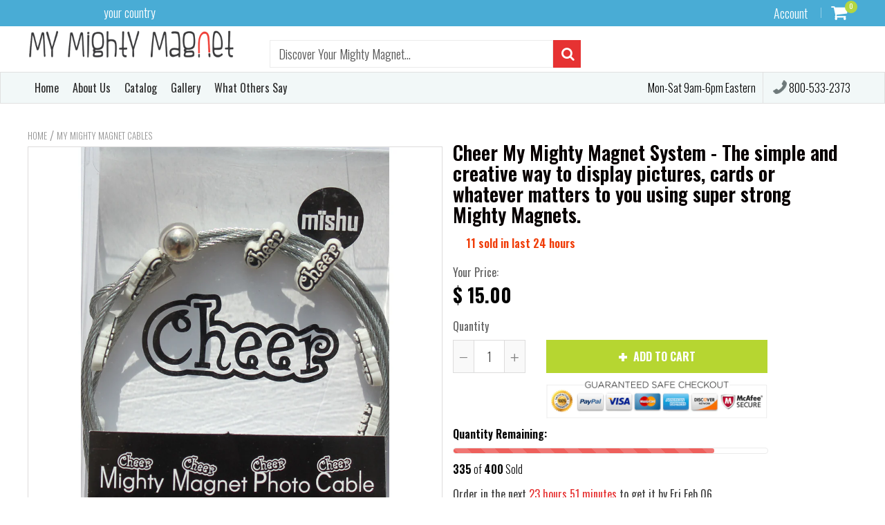

--- FILE ---
content_type: text/html; charset=utf-8
request_url: https://mymightymagnet.com/products/cheer-photo-cable
body_size: 37436
content:
<!doctype html>
<!--[if IE 8]><html class="no-js lt-ie9" lang="en"> <![endif]-->
<!--[if IE 9 ]><html class="ie9 no-js"> <![endif]-->
<!--[if (gt IE 9)|!(IE)]><!--> <html class="no-js"> <!--<![endif]-->
<head>
  
  <meta charset="utf-8">
  <meta name="robots" content="index,https://ivan-theme1.myshopify.com/admin/themes/7926284318?key=layout%2Ftheme.liquidfollow">
  <meta http-equiv="X-UA-Compatible" content="IE=edge,chrome=1">
  
  	<link rel="shortcut icon" href="//mymightymagnet.com/cdn/shop/t/3/assets/favicon.png?v=19699493920457435061530718431" type="image/png" />
  
  <title>
    Cheer My Mighty Magnet System - The simple and creative way to display
  </title>
  
  	<meta name="description" content="If you or someone in your life loves is a Cheerleader, the CHEER Mighty Magnet System is for you! Each My Mighty Magnet system includes one 5 foot weighted cable and nine CHEER themed mighty magnets.  The My Mighty Magnet system is a simple and creative way to hang and display photos,  kids&#39; artwork, holiday cards and ">
  
  <script src="//mymightymagnet.com/cdn/shop/t/3/assets/jquery.min.js?v=133785615397654003601530718523"     ></script>
<!--   <script src="https://cdnjs.cloudflare.com/ajax/libs/twitter-bootstrap/3.3.7/js/bootstrap.min.js"></script> -->
    
  <script src="//mymightymagnet.com/cdn/shop/t/3/assets/app.js?v=50277480329086547281530718523"     ></script>
  
  <meta property="og:type" content="product">
  <meta property="og:title" content="Cheer My Mighty Magnet System - The simple and creative way to display pictures, cards or whatever matters to you using super strong Mighty Magnets.">
  
    <meta property="og:image" content="http://mymightymagnet.com/cdn/shop/products/Cheer_Magnet_Front_and_Back_9e9ec609-d375-4193-8efd-e24cc788d8bf_600x600.jpg?v=1532576411">
    <meta property="og:image:secure_url" content="https://mymightymagnet.com/cdn/shop/products/Cheer_Magnet_Front_and_Back_9e9ec609-d375-4193-8efd-e24cc788d8bf_600x600.jpg?v=1532576411">
  
    <meta property="og:image" content="http://mymightymagnet.com/cdn/shop/products/Cheer_Picture_180d8fc8-0cd0-4fa9-8520-f26d6e04c710_600x600.jpg?v=1532576360">
    <meta property="og:image:secure_url" content="https://mymightymagnet.com/cdn/shop/products/Cheer_Picture_180d8fc8-0cd0-4fa9-8520-f26d6e04c710_600x600.jpg?v=1532576360">
  
    <meta property="og:image" content="http://mymightymagnet.com/cdn/shop/products/Cheer_Box_Front_08ffb1fd-8f4c-4f2b-abbd-09aa28c8021f_600x600.jpg?v=1532576360">
    <meta property="og:image:secure_url" content="https://mymightymagnet.com/cdn/shop/products/Cheer_Box_Front_08ffb1fd-8f4c-4f2b-abbd-09aa28c8021f_600x600.jpg?v=1532576360">
  
  <meta property="og:description" content="If you or someone in your life loves is a Cheerleader, the CHEER Mighty Magnet System is for you!
Each My Mighty Magnet system includes one 5 foot weighted cable and nine CHEER themed mighty magnets.  The My Mighty Magnet system is a simple and creative way to hang and display photos,  kids&#39; artwork, holiday cards and all of your most important memories! The CHEER cable is ideal for cheer leaders, Cheer coaches and Cheer Teams.  They are are a perfect way to display ribbons, greeting cards, important to do&#39;s, invitations and the faces of the people who matter to you.  My Mighty Magnets are ideal to use in the home, locker, classroom, dorm, office or anywhere that you want to have your world in site.  
Who Loves this Design?
Typical CHEER theme customers are:

Cheerleaders 
Cheer Coaches
Cheer Teams

SPECIAL FEATURES


Mighty Magnets are Super Strong - 8x stronger than regular decorative refrigerator magnets.

The My Mighty Magnet System does not damage your walls, pictures or cards in anyway!  Clips Do.
The Cables are perfect for Dorm rooms and spaces that you need to leave as you found them.
Each Mighty Magnet can hold up to 8 pieces of paper.  If you have something heavier, use more Mighty Magnets to hold it.
The Cable has a loop on top and a weight on the bottom so it hangs straight, right out of the package.
The cable can be held vertically or horizontally and is 5 feet long.
With over 70 different themes, My Mighty Magnets make the perfect gift for every age and interest demographic.  These are amazing teacher gifts and stocking-stuffers too.

DIRECTIONS
1.  Stick Command Hook on the wall  (Command hooks are recommended so that there is no damage to the wall)
2. Pull out and unroll the My Mighty Magnet System from the package.
3.  Put My Mighty Magnet Cable on the hook.
4.  Attach Photo, Card or Important Memory to Cable with CHEER themed Mighty Magnet.
5.  Enjoy your display! 
THE MORE CABLES YOU DISPLAY, THE BIGGER COLLAGE OF MEMORIES YOU WILL CREATE!">
  <meta property="og:price:amount" content="15.00">
  <meta property="og:price:currency" content="USD">

<meta property="og:url" content="https://mymightymagnet.com/products/cheer-photo-cable">
<link rel="canonical" href="https://mymightymagnet.com/products/cheer-photo-cable" />
<meta property="og:site_name" content="My Mighty Magnet">

  <meta name="twitter:site" content="@#">


  <meta name="twitter:card" content="summary">


  <meta name="twitter:title" content="Cheer My Mighty Magnet System - The simple and creative way to display pictures, cards or whatever matters to you using super strong Mighty Magnets.">
  <meta name="twitter:description" content="If you or someone in your life loves is a Cheerleader, the CHEER Mighty Magnet System is for you!
Each My Mighty Magnet system includes one 5 foot weighted cable and nine CHEER themed mighty magnets. ">
  <meta name="twitter:image" content="https://mymightymagnet.com/cdn/shop/products/Cheer_Box_Front_08ffb1fd-8f4c-4f2b-abbd-09aa28c8021f_600x600.jpg?v=1532576360">
  <meta name="twitter:image:width" content="600">
  <meta name="twitter:image:height" content="600">

 
  <link rel="canonical" href="https://mymightymagnet.com/products/cheer-photo-cable">
  <meta name="viewport" content="width=device-width, initial-scale=1.0, maximum-scale=1.0, user-scalable=no" />
  <meta name="theme-color" content="#e63232">
  <meta name="author" content="My Mighty Magnet">
  <meta name="HandheldFriendly" content="True" />
  <meta name="MobileOptimized" content="320" /> 

    
  	<link href="https://fonts.googleapis.com/css?family=Oswald:300,400,500,600,700" rel="stylesheet" lazyload />
 
  
  <link href="//mymightymagnet.com/cdn/shop/t/3/assets/timber.scss.css?v=37421956867503458661674755692" rel="stylesheet" type="text/css" media="all" />
  <link href="//mymightymagnet.com/cdn/shop/t/3/assets/vendors.min.css?v=45833202025667151791674755692" rel="stylesheet" type="text/css" media="all" /> 
 
  <script>window.performance && window.performance.mark && window.performance.mark('shopify.content_for_header.start');</script><meta id="shopify-digital-wallet" name="shopify-digital-wallet" content="/8920628/digital_wallets/dialog">
<link rel="alternate" type="application/json+oembed" href="https://mymightymagnet.com/products/cheer-photo-cable.oembed">
<script async="async" src="/checkouts/internal/preloads.js?locale=en-US"></script>
<script id="shopify-features" type="application/json">{"accessToken":"c38618a800d6e0082aa644ffe3ab26bf","betas":["rich-media-storefront-analytics"],"domain":"mymightymagnet.com","predictiveSearch":true,"shopId":8920628,"locale":"en"}</script>
<script>var Shopify = Shopify || {};
Shopify.shop = "my-mighty-magnet-trial.myshopify.com";
Shopify.locale = "en";
Shopify.currency = {"active":"USD","rate":"1.0"};
Shopify.country = "US";
Shopify.theme = {"name":"shoptimized-5-0-0-final","id":42843996218,"schema_name":null,"schema_version":null,"theme_store_id":null,"role":"main"};
Shopify.theme.handle = "null";
Shopify.theme.style = {"id":null,"handle":null};
Shopify.cdnHost = "mymightymagnet.com/cdn";
Shopify.routes = Shopify.routes || {};
Shopify.routes.root = "/";</script>
<script type="module">!function(o){(o.Shopify=o.Shopify||{}).modules=!0}(window);</script>
<script>!function(o){function n(){var o=[];function n(){o.push(Array.prototype.slice.apply(arguments))}return n.q=o,n}var t=o.Shopify=o.Shopify||{};t.loadFeatures=n(),t.autoloadFeatures=n()}(window);</script>
<script id="shop-js-analytics" type="application/json">{"pageType":"product"}</script>
<script defer="defer" async type="module" src="//mymightymagnet.com/cdn/shopifycloud/shop-js/modules/v2/client.init-shop-cart-sync_BN7fPSNr.en.esm.js"></script>
<script defer="defer" async type="module" src="//mymightymagnet.com/cdn/shopifycloud/shop-js/modules/v2/chunk.common_Cbph3Kss.esm.js"></script>
<script defer="defer" async type="module" src="//mymightymagnet.com/cdn/shopifycloud/shop-js/modules/v2/chunk.modal_DKumMAJ1.esm.js"></script>
<script type="module">
  await import("//mymightymagnet.com/cdn/shopifycloud/shop-js/modules/v2/client.init-shop-cart-sync_BN7fPSNr.en.esm.js");
await import("//mymightymagnet.com/cdn/shopifycloud/shop-js/modules/v2/chunk.common_Cbph3Kss.esm.js");
await import("//mymightymagnet.com/cdn/shopifycloud/shop-js/modules/v2/chunk.modal_DKumMAJ1.esm.js");

  window.Shopify.SignInWithShop?.initShopCartSync?.({"fedCMEnabled":true,"windoidEnabled":true});

</script>
<script id="__st">var __st={"a":8920628,"offset":-18000,"reqid":"ad5becdf-4c3b-4c56-b04f-11581aa51598-1769789322","pageurl":"mymightymagnet.com\/products\/cheer-photo-cable","u":"acee14ac48d9","p":"product","rtyp":"product","rid":1617067715};</script>
<script>window.ShopifyPaypalV4VisibilityTracking = true;</script>
<script id="captcha-bootstrap">!function(){'use strict';const t='contact',e='account',n='new_comment',o=[[t,t],['blogs',n],['comments',n],[t,'customer']],c=[[e,'customer_login'],[e,'guest_login'],[e,'recover_customer_password'],[e,'create_customer']],r=t=>t.map((([t,e])=>`form[action*='/${t}']:not([data-nocaptcha='true']) input[name='form_type'][value='${e}']`)).join(','),a=t=>()=>t?[...document.querySelectorAll(t)].map((t=>t.form)):[];function s(){const t=[...o],e=r(t);return a(e)}const i='password',u='form_key',d=['recaptcha-v3-token','g-recaptcha-response','h-captcha-response',i],f=()=>{try{return window.sessionStorage}catch{return}},m='__shopify_v',_=t=>t.elements[u];function p(t,e,n=!1){try{const o=window.sessionStorage,c=JSON.parse(o.getItem(e)),{data:r}=function(t){const{data:e,action:n}=t;return t[m]||n?{data:e,action:n}:{data:t,action:n}}(c);for(const[e,n]of Object.entries(r))t.elements[e]&&(t.elements[e].value=n);n&&o.removeItem(e)}catch(o){console.error('form repopulation failed',{error:o})}}const l='form_type',E='cptcha';function T(t){t.dataset[E]=!0}const w=window,h=w.document,L='Shopify',v='ce_forms',y='captcha';let A=!1;((t,e)=>{const n=(g='f06e6c50-85a8-45c8-87d0-21a2b65856fe',I='https://cdn.shopify.com/shopifycloud/storefront-forms-hcaptcha/ce_storefront_forms_captcha_hcaptcha.v1.5.2.iife.js',D={infoText:'Protected by hCaptcha',privacyText:'Privacy',termsText:'Terms'},(t,e,n)=>{const o=w[L][v],c=o.bindForm;if(c)return c(t,g,e,D).then(n);var r;o.q.push([[t,g,e,D],n]),r=I,A||(h.body.append(Object.assign(h.createElement('script'),{id:'captcha-provider',async:!0,src:r})),A=!0)});var g,I,D;w[L]=w[L]||{},w[L][v]=w[L][v]||{},w[L][v].q=[],w[L][y]=w[L][y]||{},w[L][y].protect=function(t,e){n(t,void 0,e),T(t)},Object.freeze(w[L][y]),function(t,e,n,w,h,L){const[v,y,A,g]=function(t,e,n){const i=e?o:[],u=t?c:[],d=[...i,...u],f=r(d),m=r(i),_=r(d.filter((([t,e])=>n.includes(e))));return[a(f),a(m),a(_),s()]}(w,h,L),I=t=>{const e=t.target;return e instanceof HTMLFormElement?e:e&&e.form},D=t=>v().includes(t);t.addEventListener('submit',(t=>{const e=I(t);if(!e)return;const n=D(e)&&!e.dataset.hcaptchaBound&&!e.dataset.recaptchaBound,o=_(e),c=g().includes(e)&&(!o||!o.value);(n||c)&&t.preventDefault(),c&&!n&&(function(t){try{if(!f())return;!function(t){const e=f();if(!e)return;const n=_(t);if(!n)return;const o=n.value;o&&e.removeItem(o)}(t);const e=Array.from(Array(32),(()=>Math.random().toString(36)[2])).join('');!function(t,e){_(t)||t.append(Object.assign(document.createElement('input'),{type:'hidden',name:u})),t.elements[u].value=e}(t,e),function(t,e){const n=f();if(!n)return;const o=[...t.querySelectorAll(`input[type='${i}']`)].map((({name:t})=>t)),c=[...d,...o],r={};for(const[a,s]of new FormData(t).entries())c.includes(a)||(r[a]=s);n.setItem(e,JSON.stringify({[m]:1,action:t.action,data:r}))}(t,e)}catch(e){console.error('failed to persist form',e)}}(e),e.submit())}));const S=(t,e)=>{t&&!t.dataset[E]&&(n(t,e.some((e=>e===t))),T(t))};for(const o of['focusin','change'])t.addEventListener(o,(t=>{const e=I(t);D(e)&&S(e,y())}));const B=e.get('form_key'),M=e.get(l),P=B&&M;t.addEventListener('DOMContentLoaded',(()=>{const t=y();if(P)for(const e of t)e.elements[l].value===M&&p(e,B);[...new Set([...A(),...v().filter((t=>'true'===t.dataset.shopifyCaptcha))])].forEach((e=>S(e,t)))}))}(h,new URLSearchParams(w.location.search),n,t,e,['guest_login'])})(!0,!0)}();</script>
<script integrity="sha256-4kQ18oKyAcykRKYeNunJcIwy7WH5gtpwJnB7kiuLZ1E=" data-source-attribution="shopify.loadfeatures" defer="defer" src="//mymightymagnet.com/cdn/shopifycloud/storefront/assets/storefront/load_feature-a0a9edcb.js" crossorigin="anonymous"></script>
<script data-source-attribution="shopify.dynamic_checkout.dynamic.init">var Shopify=Shopify||{};Shopify.PaymentButton=Shopify.PaymentButton||{isStorefrontPortableWallets:!0,init:function(){window.Shopify.PaymentButton.init=function(){};var t=document.createElement("script");t.src="https://mymightymagnet.com/cdn/shopifycloud/portable-wallets/latest/portable-wallets.en.js",t.type="module",document.head.appendChild(t)}};
</script>
<script data-source-attribution="shopify.dynamic_checkout.buyer_consent">
  function portableWalletsHideBuyerConsent(e){var t=document.getElementById("shopify-buyer-consent"),n=document.getElementById("shopify-subscription-policy-button");t&&n&&(t.classList.add("hidden"),t.setAttribute("aria-hidden","true"),n.removeEventListener("click",e))}function portableWalletsShowBuyerConsent(e){var t=document.getElementById("shopify-buyer-consent"),n=document.getElementById("shopify-subscription-policy-button");t&&n&&(t.classList.remove("hidden"),t.removeAttribute("aria-hidden"),n.addEventListener("click",e))}window.Shopify?.PaymentButton&&(window.Shopify.PaymentButton.hideBuyerConsent=portableWalletsHideBuyerConsent,window.Shopify.PaymentButton.showBuyerConsent=portableWalletsShowBuyerConsent);
</script>
<script data-source-attribution="shopify.dynamic_checkout.cart.bootstrap">document.addEventListener("DOMContentLoaded",(function(){function t(){return document.querySelector("shopify-accelerated-checkout-cart, shopify-accelerated-checkout")}if(t())Shopify.PaymentButton.init();else{new MutationObserver((function(e,n){t()&&(Shopify.PaymentButton.init(),n.disconnect())})).observe(document.body,{childList:!0,subtree:!0})}}));
</script>

<script>window.performance && window.performance.mark && window.performance.mark('shopify.content_for_header.end');</script>
 
  
<!--[if lt IE 9]>
<script src="//mymightymagnet.com/cdn/shop/t/3/assets/html5shiv.min.js?v=82288979872422875571530718442" type="text/javascript"></script>
<script src="//mymightymagnet.com/cdn/shop/t/3/assets/respond.min.js?v=52248677837542619231530718480" type="text/javascript"></script>
<link href="//mymightymagnet.com/cdn/shop/t/3/assets/respond-proxy.html" id="respond-proxy" rel="respond-proxy" />
<link href="//mymightymagnet.com/search?q=845de8f0183df42bce57030da86a8b78" id="respond-redirect" rel="respond-redirect" />
<script src="//mymightymagnet.com/search?q=845de8f0183df42bce57030da86a8b78" type="text/javascript"></script>
<![endif]-->


 
 
  
    <script src="//mymightymagnet.com/cdn/shopifycloud/storefront/assets/themes_support/shopify_common-5f594365.js" type="text/javascript"></script>
  
    
  
  
  
  
  
  
  
  

  
  
  	
  
  
  	
  
  
  	
  
  
  <script>
    if ((typeof window) === 'undefined') { window = {}; }
    window.money_format = "$ {{amount}}";
    window.money_default = "USD";
    window.template = "product";
  </script>
   
   <script src="//mymightymagnet.com/cdn/shop/t/3/assets/jquery.redcountdown.js?v=76360960752795563901530718523"    ></script>
<script src="https://cdnjs.cloudflare.com/ajax/libs/jQuery-Knob/1.2.13/jquery.knob.min.js"   ></script>
<script src="https://cdnjs.cloudflare.com/ajax/libs/jquery-throttle-debounce/1.1/jquery.ba-throttle-debounce.min.js"   ></script>

 
  
  

<link href="https://monorail-edge.shopifysvc.com" rel="dns-prefetch">
<script>(function(){if ("sendBeacon" in navigator && "performance" in window) {try {var session_token_from_headers = performance.getEntriesByType('navigation')[0].serverTiming.find(x => x.name == '_s').description;} catch {var session_token_from_headers = undefined;}var session_cookie_matches = document.cookie.match(/_shopify_s=([^;]*)/);var session_token_from_cookie = session_cookie_matches && session_cookie_matches.length === 2 ? session_cookie_matches[1] : "";var session_token = session_token_from_headers || session_token_from_cookie || "";function handle_abandonment_event(e) {var entries = performance.getEntries().filter(function(entry) {return /monorail-edge.shopifysvc.com/.test(entry.name);});if (!window.abandonment_tracked && entries.length === 0) {window.abandonment_tracked = true;var currentMs = Date.now();var navigation_start = performance.timing.navigationStart;var payload = {shop_id: 8920628,url: window.location.href,navigation_start,duration: currentMs - navigation_start,session_token,page_type: "product"};window.navigator.sendBeacon("https://monorail-edge.shopifysvc.com/v1/produce", JSON.stringify({schema_id: "online_store_buyer_site_abandonment/1.1",payload: payload,metadata: {event_created_at_ms: currentMs,event_sent_at_ms: currentMs}}));}}window.addEventListener('pagehide', handle_abandonment_event);}}());</script>
<script id="web-pixels-manager-setup">(function e(e,d,r,n,o){if(void 0===o&&(o={}),!Boolean(null===(a=null===(i=window.Shopify)||void 0===i?void 0:i.analytics)||void 0===a?void 0:a.replayQueue)){var i,a;window.Shopify=window.Shopify||{};var t=window.Shopify;t.analytics=t.analytics||{};var s=t.analytics;s.replayQueue=[],s.publish=function(e,d,r){return s.replayQueue.push([e,d,r]),!0};try{self.performance.mark("wpm:start")}catch(e){}var l=function(){var e={modern:/Edge?\/(1{2}[4-9]|1[2-9]\d|[2-9]\d{2}|\d{4,})\.\d+(\.\d+|)|Firefox\/(1{2}[4-9]|1[2-9]\d|[2-9]\d{2}|\d{4,})\.\d+(\.\d+|)|Chrom(ium|e)\/(9{2}|\d{3,})\.\d+(\.\d+|)|(Maci|X1{2}).+ Version\/(15\.\d+|(1[6-9]|[2-9]\d|\d{3,})\.\d+)([,.]\d+|)( \(\w+\)|)( Mobile\/\w+|) Safari\/|Chrome.+OPR\/(9{2}|\d{3,})\.\d+\.\d+|(CPU[ +]OS|iPhone[ +]OS|CPU[ +]iPhone|CPU IPhone OS|CPU iPad OS)[ +]+(15[._]\d+|(1[6-9]|[2-9]\d|\d{3,})[._]\d+)([._]\d+|)|Android:?[ /-](13[3-9]|1[4-9]\d|[2-9]\d{2}|\d{4,})(\.\d+|)(\.\d+|)|Android.+Firefox\/(13[5-9]|1[4-9]\d|[2-9]\d{2}|\d{4,})\.\d+(\.\d+|)|Android.+Chrom(ium|e)\/(13[3-9]|1[4-9]\d|[2-9]\d{2}|\d{4,})\.\d+(\.\d+|)|SamsungBrowser\/([2-9]\d|\d{3,})\.\d+/,legacy:/Edge?\/(1[6-9]|[2-9]\d|\d{3,})\.\d+(\.\d+|)|Firefox\/(5[4-9]|[6-9]\d|\d{3,})\.\d+(\.\d+|)|Chrom(ium|e)\/(5[1-9]|[6-9]\d|\d{3,})\.\d+(\.\d+|)([\d.]+$|.*Safari\/(?![\d.]+ Edge\/[\d.]+$))|(Maci|X1{2}).+ Version\/(10\.\d+|(1[1-9]|[2-9]\d|\d{3,})\.\d+)([,.]\d+|)( \(\w+\)|)( Mobile\/\w+|) Safari\/|Chrome.+OPR\/(3[89]|[4-9]\d|\d{3,})\.\d+\.\d+|(CPU[ +]OS|iPhone[ +]OS|CPU[ +]iPhone|CPU IPhone OS|CPU iPad OS)[ +]+(10[._]\d+|(1[1-9]|[2-9]\d|\d{3,})[._]\d+)([._]\d+|)|Android:?[ /-](13[3-9]|1[4-9]\d|[2-9]\d{2}|\d{4,})(\.\d+|)(\.\d+|)|Mobile Safari.+OPR\/([89]\d|\d{3,})\.\d+\.\d+|Android.+Firefox\/(13[5-9]|1[4-9]\d|[2-9]\d{2}|\d{4,})\.\d+(\.\d+|)|Android.+Chrom(ium|e)\/(13[3-9]|1[4-9]\d|[2-9]\d{2}|\d{4,})\.\d+(\.\d+|)|Android.+(UC? ?Browser|UCWEB|U3)[ /]?(15\.([5-9]|\d{2,})|(1[6-9]|[2-9]\d|\d{3,})\.\d+)\.\d+|SamsungBrowser\/(5\.\d+|([6-9]|\d{2,})\.\d+)|Android.+MQ{2}Browser\/(14(\.(9|\d{2,})|)|(1[5-9]|[2-9]\d|\d{3,})(\.\d+|))(\.\d+|)|K[Aa][Ii]OS\/(3\.\d+|([4-9]|\d{2,})\.\d+)(\.\d+|)/},d=e.modern,r=e.legacy,n=navigator.userAgent;return n.match(d)?"modern":n.match(r)?"legacy":"unknown"}(),u="modern"===l?"modern":"legacy",c=(null!=n?n:{modern:"",legacy:""})[u],f=function(e){return[e.baseUrl,"/wpm","/b",e.hashVersion,"modern"===e.buildTarget?"m":"l",".js"].join("")}({baseUrl:d,hashVersion:r,buildTarget:u}),m=function(e){var d=e.version,r=e.bundleTarget,n=e.surface,o=e.pageUrl,i=e.monorailEndpoint;return{emit:function(e){var a=e.status,t=e.errorMsg,s=(new Date).getTime(),l=JSON.stringify({metadata:{event_sent_at_ms:s},events:[{schema_id:"web_pixels_manager_load/3.1",payload:{version:d,bundle_target:r,page_url:o,status:a,surface:n,error_msg:t},metadata:{event_created_at_ms:s}}]});if(!i)return console&&console.warn&&console.warn("[Web Pixels Manager] No Monorail endpoint provided, skipping logging."),!1;try{return self.navigator.sendBeacon.bind(self.navigator)(i,l)}catch(e){}var u=new XMLHttpRequest;try{return u.open("POST",i,!0),u.setRequestHeader("Content-Type","text/plain"),u.send(l),!0}catch(e){return console&&console.warn&&console.warn("[Web Pixels Manager] Got an unhandled error while logging to Monorail."),!1}}}}({version:r,bundleTarget:l,surface:e.surface,pageUrl:self.location.href,monorailEndpoint:e.monorailEndpoint});try{o.browserTarget=l,function(e){var d=e.src,r=e.async,n=void 0===r||r,o=e.onload,i=e.onerror,a=e.sri,t=e.scriptDataAttributes,s=void 0===t?{}:t,l=document.createElement("script"),u=document.querySelector("head"),c=document.querySelector("body");if(l.async=n,l.src=d,a&&(l.integrity=a,l.crossOrigin="anonymous"),s)for(var f in s)if(Object.prototype.hasOwnProperty.call(s,f))try{l.dataset[f]=s[f]}catch(e){}if(o&&l.addEventListener("load",o),i&&l.addEventListener("error",i),u)u.appendChild(l);else{if(!c)throw new Error("Did not find a head or body element to append the script");c.appendChild(l)}}({src:f,async:!0,onload:function(){if(!function(){var e,d;return Boolean(null===(d=null===(e=window.Shopify)||void 0===e?void 0:e.analytics)||void 0===d?void 0:d.initialized)}()){var d=window.webPixelsManager.init(e)||void 0;if(d){var r=window.Shopify.analytics;r.replayQueue.forEach((function(e){var r=e[0],n=e[1],o=e[2];d.publishCustomEvent(r,n,o)})),r.replayQueue=[],r.publish=d.publishCustomEvent,r.visitor=d.visitor,r.initialized=!0}}},onerror:function(){return m.emit({status:"failed",errorMsg:"".concat(f," has failed to load")})},sri:function(e){var d=/^sha384-[A-Za-z0-9+/=]+$/;return"string"==typeof e&&d.test(e)}(c)?c:"",scriptDataAttributes:o}),m.emit({status:"loading"})}catch(e){m.emit({status:"failed",errorMsg:(null==e?void 0:e.message)||"Unknown error"})}}})({shopId: 8920628,storefrontBaseUrl: "https://mymightymagnet.com",extensionsBaseUrl: "https://extensions.shopifycdn.com/cdn/shopifycloud/web-pixels-manager",monorailEndpoint: "https://monorail-edge.shopifysvc.com/unstable/produce_batch",surface: "storefront-renderer",enabledBetaFlags: ["2dca8a86"],webPixelsConfigList: [{"id":"59048122","eventPayloadVersion":"v1","runtimeContext":"LAX","scriptVersion":"1","type":"CUSTOM","privacyPurposes":["MARKETING"],"name":"Meta pixel (migrated)"},{"id":"83722426","eventPayloadVersion":"v1","runtimeContext":"LAX","scriptVersion":"1","type":"CUSTOM","privacyPurposes":["ANALYTICS"],"name":"Google Analytics tag (migrated)"},{"id":"shopify-app-pixel","configuration":"{}","eventPayloadVersion":"v1","runtimeContext":"STRICT","scriptVersion":"0450","apiClientId":"shopify-pixel","type":"APP","privacyPurposes":["ANALYTICS","MARKETING"]},{"id":"shopify-custom-pixel","eventPayloadVersion":"v1","runtimeContext":"LAX","scriptVersion":"0450","apiClientId":"shopify-pixel","type":"CUSTOM","privacyPurposes":["ANALYTICS","MARKETING"]}],isMerchantRequest: false,initData: {"shop":{"name":"My Mighty Magnet","paymentSettings":{"currencyCode":"USD"},"myshopifyDomain":"my-mighty-magnet-trial.myshopify.com","countryCode":"US","storefrontUrl":"https:\/\/mymightymagnet.com"},"customer":null,"cart":null,"checkout":null,"productVariants":[{"price":{"amount":15.0,"currencyCode":"USD"},"product":{"title":"Cheer My Mighty Magnet System - The simple and creative way to display pictures, cards or whatever matters to you using super strong Mighty Magnets.","vendor":"My Mighty Magnet","id":"1617067715","untranslatedTitle":"Cheer My Mighty Magnet System - The simple and creative way to display pictures, cards or whatever matters to you using super strong Mighty Magnets.","url":"\/products\/cheer-photo-cable","type":"cables"},"id":"4793532803","image":{"src":"\/\/mymightymagnet.com\/cdn\/shop\/products\/Cheer_Box_Front_08ffb1fd-8f4c-4f2b-abbd-09aa28c8021f.jpg?v=1532576360"},"sku":"892","title":"Default Title","untranslatedTitle":"Default Title"}],"purchasingCompany":null},},"https://mymightymagnet.com/cdn","1d2a099fw23dfb22ep557258f5m7a2edbae",{"modern":"","legacy":""},{"shopId":"8920628","storefrontBaseUrl":"https:\/\/mymightymagnet.com","extensionBaseUrl":"https:\/\/extensions.shopifycdn.com\/cdn\/shopifycloud\/web-pixels-manager","surface":"storefront-renderer","enabledBetaFlags":"[\"2dca8a86\"]","isMerchantRequest":"false","hashVersion":"1d2a099fw23dfb22ep557258f5m7a2edbae","publish":"custom","events":"[[\"page_viewed\",{}],[\"product_viewed\",{\"productVariant\":{\"price\":{\"amount\":15.0,\"currencyCode\":\"USD\"},\"product\":{\"title\":\"Cheer My Mighty Magnet System - The simple and creative way to display pictures, cards or whatever matters to you using super strong Mighty Magnets.\",\"vendor\":\"My Mighty Magnet\",\"id\":\"1617067715\",\"untranslatedTitle\":\"Cheer My Mighty Magnet System - The simple and creative way to display pictures, cards or whatever matters to you using super strong Mighty Magnets.\",\"url\":\"\/products\/cheer-photo-cable\",\"type\":\"cables\"},\"id\":\"4793532803\",\"image\":{\"src\":\"\/\/mymightymagnet.com\/cdn\/shop\/products\/Cheer_Box_Front_08ffb1fd-8f4c-4f2b-abbd-09aa28c8021f.jpg?v=1532576360\"},\"sku\":\"892\",\"title\":\"Default Title\",\"untranslatedTitle\":\"Default Title\"}}]]"});</script><script>
  window.ShopifyAnalytics = window.ShopifyAnalytics || {};
  window.ShopifyAnalytics.meta = window.ShopifyAnalytics.meta || {};
  window.ShopifyAnalytics.meta.currency = 'USD';
  var meta = {"product":{"id":1617067715,"gid":"gid:\/\/shopify\/Product\/1617067715","vendor":"My Mighty Magnet","type":"cables","handle":"cheer-photo-cable","variants":[{"id":4793532803,"price":1500,"name":"Cheer My Mighty Magnet System - The simple and creative way to display pictures, cards or whatever matters to you using super strong Mighty Magnets.","public_title":null,"sku":"892"}],"remote":false},"page":{"pageType":"product","resourceType":"product","resourceId":1617067715,"requestId":"ad5becdf-4c3b-4c56-b04f-11581aa51598-1769789322"}};
  for (var attr in meta) {
    window.ShopifyAnalytics.meta[attr] = meta[attr];
  }
</script>
<script class="analytics">
  (function () {
    var customDocumentWrite = function(content) {
      var jquery = null;

      if (window.jQuery) {
        jquery = window.jQuery;
      } else if (window.Checkout && window.Checkout.$) {
        jquery = window.Checkout.$;
      }

      if (jquery) {
        jquery('body').append(content);
      }
    };

    var hasLoggedConversion = function(token) {
      if (token) {
        return document.cookie.indexOf('loggedConversion=' + token) !== -1;
      }
      return false;
    }

    var setCookieIfConversion = function(token) {
      if (token) {
        var twoMonthsFromNow = new Date(Date.now());
        twoMonthsFromNow.setMonth(twoMonthsFromNow.getMonth() + 2);

        document.cookie = 'loggedConversion=' + token + '; expires=' + twoMonthsFromNow;
      }
    }

    var trekkie = window.ShopifyAnalytics.lib = window.trekkie = window.trekkie || [];
    if (trekkie.integrations) {
      return;
    }
    trekkie.methods = [
      'identify',
      'page',
      'ready',
      'track',
      'trackForm',
      'trackLink'
    ];
    trekkie.factory = function(method) {
      return function() {
        var args = Array.prototype.slice.call(arguments);
        args.unshift(method);
        trekkie.push(args);
        return trekkie;
      };
    };
    for (var i = 0; i < trekkie.methods.length; i++) {
      var key = trekkie.methods[i];
      trekkie[key] = trekkie.factory(key);
    }
    trekkie.load = function(config) {
      trekkie.config = config || {};
      trekkie.config.initialDocumentCookie = document.cookie;
      var first = document.getElementsByTagName('script')[0];
      var script = document.createElement('script');
      script.type = 'text/javascript';
      script.onerror = function(e) {
        var scriptFallback = document.createElement('script');
        scriptFallback.type = 'text/javascript';
        scriptFallback.onerror = function(error) {
                var Monorail = {
      produce: function produce(monorailDomain, schemaId, payload) {
        var currentMs = new Date().getTime();
        var event = {
          schema_id: schemaId,
          payload: payload,
          metadata: {
            event_created_at_ms: currentMs,
            event_sent_at_ms: currentMs
          }
        };
        return Monorail.sendRequest("https://" + monorailDomain + "/v1/produce", JSON.stringify(event));
      },
      sendRequest: function sendRequest(endpointUrl, payload) {
        // Try the sendBeacon API
        if (window && window.navigator && typeof window.navigator.sendBeacon === 'function' && typeof window.Blob === 'function' && !Monorail.isIos12()) {
          var blobData = new window.Blob([payload], {
            type: 'text/plain'
          });

          if (window.navigator.sendBeacon(endpointUrl, blobData)) {
            return true;
          } // sendBeacon was not successful

        } // XHR beacon

        var xhr = new XMLHttpRequest();

        try {
          xhr.open('POST', endpointUrl);
          xhr.setRequestHeader('Content-Type', 'text/plain');
          xhr.send(payload);
        } catch (e) {
          console.log(e);
        }

        return false;
      },
      isIos12: function isIos12() {
        return window.navigator.userAgent.lastIndexOf('iPhone; CPU iPhone OS 12_') !== -1 || window.navigator.userAgent.lastIndexOf('iPad; CPU OS 12_') !== -1;
      }
    };
    Monorail.produce('monorail-edge.shopifysvc.com',
      'trekkie_storefront_load_errors/1.1',
      {shop_id: 8920628,
      theme_id: 42843996218,
      app_name: "storefront",
      context_url: window.location.href,
      source_url: "//mymightymagnet.com/cdn/s/trekkie.storefront.c59ea00e0474b293ae6629561379568a2d7c4bba.min.js"});

        };
        scriptFallback.async = true;
        scriptFallback.src = '//mymightymagnet.com/cdn/s/trekkie.storefront.c59ea00e0474b293ae6629561379568a2d7c4bba.min.js';
        first.parentNode.insertBefore(scriptFallback, first);
      };
      script.async = true;
      script.src = '//mymightymagnet.com/cdn/s/trekkie.storefront.c59ea00e0474b293ae6629561379568a2d7c4bba.min.js';
      first.parentNode.insertBefore(script, first);
    };
    trekkie.load(
      {"Trekkie":{"appName":"storefront","development":false,"defaultAttributes":{"shopId":8920628,"isMerchantRequest":null,"themeId":42843996218,"themeCityHash":"12158924140347162108","contentLanguage":"en","currency":"USD","eventMetadataId":"2f7706af-fd60-46bd-a792-d194b49a956c"},"isServerSideCookieWritingEnabled":true,"monorailRegion":"shop_domain","enabledBetaFlags":["65f19447","b5387b81"]},"Session Attribution":{},"S2S":{"facebookCapiEnabled":false,"source":"trekkie-storefront-renderer","apiClientId":580111}}
    );

    var loaded = false;
    trekkie.ready(function() {
      if (loaded) return;
      loaded = true;

      window.ShopifyAnalytics.lib = window.trekkie;

      var originalDocumentWrite = document.write;
      document.write = customDocumentWrite;
      try { window.ShopifyAnalytics.merchantGoogleAnalytics.call(this); } catch(error) {};
      document.write = originalDocumentWrite;

      window.ShopifyAnalytics.lib.page(null,{"pageType":"product","resourceType":"product","resourceId":1617067715,"requestId":"ad5becdf-4c3b-4c56-b04f-11581aa51598-1769789322","shopifyEmitted":true});

      var match = window.location.pathname.match(/checkouts\/(.+)\/(thank_you|post_purchase)/)
      var token = match? match[1]: undefined;
      if (!hasLoggedConversion(token)) {
        setCookieIfConversion(token);
        window.ShopifyAnalytics.lib.track("Viewed Product",{"currency":"USD","variantId":4793532803,"productId":1617067715,"productGid":"gid:\/\/shopify\/Product\/1617067715","name":"Cheer My Mighty Magnet System - The simple and creative way to display pictures, cards or whatever matters to you using super strong Mighty Magnets.","price":"15.00","sku":"892","brand":"My Mighty Magnet","variant":null,"category":"cables","nonInteraction":true,"remote":false},undefined,undefined,{"shopifyEmitted":true});
      window.ShopifyAnalytics.lib.track("monorail:\/\/trekkie_storefront_viewed_product\/1.1",{"currency":"USD","variantId":4793532803,"productId":1617067715,"productGid":"gid:\/\/shopify\/Product\/1617067715","name":"Cheer My Mighty Magnet System - The simple and creative way to display pictures, cards or whatever matters to you using super strong Mighty Magnets.","price":"15.00","sku":"892","brand":"My Mighty Magnet","variant":null,"category":"cables","nonInteraction":true,"remote":false,"referer":"https:\/\/mymightymagnet.com\/products\/cheer-photo-cable"});
      }
    });


        var eventsListenerScript = document.createElement('script');
        eventsListenerScript.async = true;
        eventsListenerScript.src = "//mymightymagnet.com/cdn/shopifycloud/storefront/assets/shop_events_listener-3da45d37.js";
        document.getElementsByTagName('head')[0].appendChild(eventsListenerScript);

})();</script>
  <script>
  if (!window.ga || (window.ga && typeof window.ga !== 'function')) {
    window.ga = function ga() {
      (window.ga.q = window.ga.q || []).push(arguments);
      if (window.Shopify && window.Shopify.analytics && typeof window.Shopify.analytics.publish === 'function') {
        window.Shopify.analytics.publish("ga_stub_called", {}, {sendTo: "google_osp_migration"});
      }
      console.error("Shopify's Google Analytics stub called with:", Array.from(arguments), "\nSee https://help.shopify.com/manual/promoting-marketing/pixels/pixel-migration#google for more information.");
    };
    if (window.Shopify && window.Shopify.analytics && typeof window.Shopify.analytics.publish === 'function') {
      window.Shopify.analytics.publish("ga_stub_initialized", {}, {sendTo: "google_osp_migration"});
    }
  }
</script>
<script
  defer
  src="https://mymightymagnet.com/cdn/shopifycloud/perf-kit/shopify-perf-kit-3.1.0.min.js"
  data-application="storefront-renderer"
  data-shop-id="8920628"
  data-render-region="gcp-us-central1"
  data-page-type="product"
  data-theme-instance-id="42843996218"
  data-theme-name=""
  data-theme-version=""
  data-monorail-region="shop_domain"
  data-resource-timing-sampling-rate="10"
  data-shs="true"
  data-shs-beacon="true"
  data-shs-export-with-fetch="true"
  data-shs-logs-sample-rate="1"
  data-shs-beacon-endpoint="https://mymightymagnet.com/api/collect"
></script>
</head>
<body id="cheer-my-mighty-magnet-system-the-simple-and-creative-way-to-display" class="template-product">
  
  <div id="top"></div>
  <div class="animsitionn">
  <div id="code_div"></div>
  <div id="NavDrawer" class="drawer drawer--left">
    <div class="drawer__header">
      <div class="drawer__title h3">Browse</div>
      <div class="drawer__close js-drawer-close">
        <button type="button" class="icon-fallback-text">
          <i class="fa fa-times"></i>
          <span class="fallback-text">Close menu</span>
        </button>
      </div>
    </div>
    <!-- begin mobile-nav -->
    <nav id="menu">

  <button id="mmmenu-close-button" type="button" class="ger icon-fallback-text">
    <span class="fa fa-times" aria-hidden="true"></span>
    <span class="fallback-text">Close Menu</span>
  </button>

  <ul>

    
    

    



    
    
    
    <li >
      <a href="/" class="site-nav__linkk">Home</a>
    </li>
    
    
    
    
    <li >
      <a href="/pages/about-us" class="site-nav__linkk">About Us</a>
    </li>
    
    
    
    
    <li >
      <a href="/collections/all" class="site-nav__linkk">Catalog</a>
    </li>
    
    
    
    
    <li >
      <a href="/pages/gallery" class="site-nav__linkk">Gallery</a>
    </li>
    
    
    
    
    <li >
      <a href="/pages/what-others-say" class="site-nav__linkk">What Others Say</a>
    </li>
    
    


    
    
    
    
    <li><a href="/account" class="site-nav__linkk">Account</a></li>
    
  </ul>
</nav>
    <!-- //mobile-nav -->
  </div>
  
    <div id="CartDrawer" class="drawer drawer--right">
      <div class="drawer__header">
        <div class="drawer__title h3">Cart</div>
        <div class="drawer__close js-drawer-close">
          <button type="button" class="icon-fallback-text">
            <span class="fa fa-times" aria-hidden="true"></span>
            <span class="fallback-text">"Close Cart"</span>
          </button>
        </div>
      </div>
      <div id="CartContainer"></div>
      
        <div class="grid__item large--one-whole checkout--icons-product">
          

   <img alt="Checkout Secure" src="//mymightymagnet.com/cdn/shop/t/3/assets/checkout_icon.png?v=180667591398214914201530718424" class="no-border checkout-img ratina-img" />
       


         </div>
      
      
        <div class="cart--promo-msg common_shipping_text"></div>
      
    </div>
  
  <div id="PageContainer" class="is-moved-by-drawer">
    
    <div id="shopify-section-header" class="shopify-section"><style>
  
  .shrink i.fa.fa-shopping-cart {
    color: #000000;
  }
  

  .imageprobar {


  }
  .shrink .imageprobar {
    padding-top: 4px;
  }
  @media only screen and (max-width: 1050px) {
    .imageprobar {

      display:none
    }
  }
  

  .menu-right {
    float: right;
    display: block;
    margin-top: -44px;
  }
  header .contact{display:none}
  
  .logo {
    margin-top: 0;
  }
  .search_panel {
    max-width: 500px;
    margin: 14px auto 0;
  }


  
  

  .CartCount {
    background-color: #119cf5;
    color: ;
  }

  .sticky .CartCount {
    background-color: ;
    color: ;
  }

  .site-header .header-stripbar .topstrip-nav .top-nav-link a.site-header__cart-toggle {
    background: ;

  }

  .sticky .cart__hover, .sticky .cart__hover:hover {
    background: ;

  }


  .cart__hover #cart-popup .cart--promo-msg {
    color:;
  }  

  .site-header__logo {
    font-size: 2rem;
    margin-top: 4%;
  }  
  header.header.shrink .top_bar {
    display: block;
    transition: 0.2s ease;
  }
  header.header.shrink .cart2 {
    display: none;
  }
  

  

  button#paypal-express-button{display:none}
  

  button#paypal-express-button{display:block}
  
  .top_bar .container {
    position: relative;
  }
  .cart__footer-icon a .CartCount {
    right: -14px;
    top: 4px;
  }

  @media only screen and (max-width: 1050px) {
    .search_panel {
      max-width: 500px;
      margin: 10px auto 0;
    }
  }
  i.fa.fa-shopping-cart {
    color: #ffffff;
  }
  @media only screen and (max-width: 992px) {
    .search a, .menu-btn a { color:#000000;}
    i.fa.fa-shopping-cart {
      color: #000000;
    }
    img.limn {
      max-width: 66%!important;
    }
  }
  .search_panel span.fa.fa-search {
    color: #ffffff;
  }
  
    
      .cbha {
        font-size: 18px;
        vertical-align: middle;
        display: inline-block;
      }
      .fblikebar {
        min-height: 0;
        width: 110px;
        position: relative;
        margin: 0 !important;
        display: table-cell;
        padding: 0 10px 0 0;
        vertical-align: middle;
        line-height: 18px;
      }
      .fb_iframe_widget {
        vertical-align: middle;
      }
      .fb_iframe_widget span {
        vertical-align: middle !important;
      }
    
  
  
    .shrink .fblikebar {
      display: none;
    }
  
  @media only screen and (max-width: 767px) {
    input#footercheck {
      position: relative;
      top: 2px;
    }
    input#footercheckcontact {
      top: 2px;
      position: relative;
    }
    input#footerchecka {
      position: relative;
      top: 2px;
    }
    input#footercheckcontactn {
      position: relative;
      top: 2px;
    }
  }
  
   
</style>
<header class="header container-fluid">
  
    
      <div class="row top_bar_save">	
        <div class="container">
          <p class='coupon-text'>Coupon Code: <span id="coupan_code_copy" >FT68LD435</span> <span class="button_copy_code">Copy Code</span></p>
        </div>
      </div>
    
  
  <div class="row top_bar no-border-sticky">	
    <div class="container table--layout">
           
        
          
            <div class="fblikebar">
              <div class="cbha">
                <div id="fb-root"></div>
                <div class="fb-like" data-href="https://www.facebook.com/MyMightyMagnet/" data-layout="button_count" data-action="like" data-size="small" data-show-faces="false" data-share="true"></div>
              </div>
            </div>
          
        
      

      
      <div class="shipping_bar">
        <p><a style="color: inherit;" class="free_shipping_top_strip" href="javascript:void(0);">  </a> <span class="countryName">your country</span>&nbsp;<span class="flagImg f32"></span></p>
      </div>
      
      <nav class="main-nav topnav">
        <ul class="tpn">
          
          
          <li><a href="/account">Account</a></li>
          
          
        </ul>
        <div class="cart nm">
          
          <li class="top-nav-link cart__hover">
            <a  data-no-instant href="/cart" class="top-nav-link site-header__cart-toggle js-drawer-open-right" aria-controls="CartDrawer" aria-expanded="false">
              
              <i class="fa fa-shopping-cart"></i>
              
              <span class="CartCount">0</span>
            </a>
            
            <div id="cart-popup" class="empty-popup">
              <div class="container">
                <ul class="cart-popup-ul-bottom">
                  <li class="empty-cart-popup-msg">Your Cart is Empty.</li>
                  <li><a href="/collections/all" class="btn btn-large btn-primary">Shop Now</a></li>
                </ul>
              </div>
            </div>
            
          </li>
          
        </div>
      </nav>
    </div>
  </div>
  
  <div class="row middle_bar">
    
    <div class="top--line mshop"><span class="mobile_bar_shipping_text">Free Shipping Over $x  to</span>&nbsp;<span class="flagImg f32"></span>&nbsp;<span class="countryName">your country</span></div>
    
    <div class="container">
      <div class="menu-btn">
        <a href="#menu"><span class="fa fa-bars"></span></a>
      </div>
      <div class="search">
        <a href="javascript:;" class="header-search" id="searchlink">
          <span class="fa fa-search"></span>
        </a>
      </div>
      <div class="noproclas col-md-3">
        <div class="row">
          <div class="logo">
            
              <a href="/" itemprop="url" class="desktop-logo">
                <img src="//mymightymagnet.com/cdn/shop/t/3/assets/logo.png?v=43376542955606472171530846049" alt="My Mighty Magnet" itemprop="logo" class="img-responsive" height="70" />
              </a>
            
            <a href="/" class="mobile-logo">
              <img src="//mymightymagnet.com/cdn/shop/t/3/assets/mobile_logo.png?v=4452434363508909611530721906" class="img-responsive" height="28" width="145">
            </a>
          </div>
        </div>
      </div>
      <div class="col-md-6 ">
        
        
        <div class="search_panel">

          <!-- <form action="/search" method="get" class=" " role="search">
  <div class="form-group clearfix">
  <input type="hidden" name="type" value="product" />
  <input type="search" name="q" value="" class="form-control" placeholder="Discover Your Mighty Magnet..."   aria-label="Translation missing: en.general.search.placeholder">
 <button type="submit" class="btn btn-success"><span class="fa fa-search"></span></button>
  </div>
</form> -->
 <form action="/search" method="get" role="search" class="search_form">
                  <div class="button-search"></div>
   <div class="form-group clearfix">
                  <input autocomplete="off" type="text" name="q" value=""  class="input-block-level search-query form-control" id="search_query" placeholder="Discover Your Mighty Magnet..."  aria-label="Translation missing: en.general.search.placeholder"/>
                  <div id="autocomplete-results" class="results-box"></div>
                  <input type="hidden" name="type" value="product" />
     <button type="submit" class="btn btn-success"><span class="fa fa-search"></span></button>

   </div>
                </form>
<a href="javascript:;" class="search-close"><i class="fa fa-times"></i></a>


<style>
 
  .search_panel {
 
    position: relative;
}
  .results-box,  .results-box-footer,  .results-box-fourofour {
    position: absolute;
    background: #fff;
    color: #333;
/*     max-width: 417px; */
    z-index: 5000;
    font-size: 12px;
    top: 40px;
    width: 82%;
    
        border: 1px solid #ccc;
    border-top: none;
/*     box-shadow: 0 0 25px rgba(0,0,0,0.15) !important;
    -moz-box-shadow: 0 0 25px rgba(0,0,0,0.15) !important;
    -webkit-box-shadow: 0 0 25px rgba(0,0,0,0.15) !important; */
}
  .results-box .note, .results-box-footer .note,  .results-box-fourofour .note {
    text-align: center;
    background: #232323;
    border: #232323;
    color: #ffffff;
    font-size: 12px;
}
  .results-box .load, .results-box-footer .load,  .results-box-fourofour .load {
    background: url("//mymightymagnet.com/cdn/shop/t/3/assets/ajax-load.gif?v=62939699503414190391530718413");
    text-align: center;
    width: 100%;
    height: 20px;
      padding: 0!important;
}
 .results-box>*:first-child {
    
}
 
 .results-box>*, .results-box-footer>*,  .results-box-fourofour>* {
      display: block;
    padding: 7px 2px;
    margin: 0;
    border-bottom: 1px solid #e2e2e2;
    border-left: 1px solid #e2e2e2;
    border-right: 1px solid #e2e2e2;
    min-height: 24px;
    display: block;
    padding: 13px 20px 10px !important;
    margin: 0 !important;
    cursor: pointer !important;
    border: none !important;
    background: none !important;
    overflow: hidden;
    border-radius: 0 !important;
    -moz-border-radius: 0 !important;
    -webkit-border-radius: 0 !important;
    color: #333 !important;
    font-size: 16px !important;
    font-weight: 400 !important;
    line-height: 1.6 !important;
  
}
  .results-box .img img, .results-box-footer .img img,  .results-box-fourofour .img img {
    vertical-align: middle;
    margin-top: -2px;
}
  .results-box .img , .results-box-footer .img,  .results-box-fourofour .img{
    float: left;
    margin: 0px 10px 0 0;
    width: 75px;
    height:75px;
    text-align: center;
    overflow: hidden;
}
   @media screen and (max-width: 992px) {
  .results-box,  .results-box-footer,  .results-box-fourofour{max-width:92%}
   }
  @media screen and (max-width: 640px) {
    .results-box .img , .results-box-footer .img,  .results-box-fourofour .img{width: 60px; height:60px;}
    
    .results-box>*, .results-box-footer>*,  .results-box-fourofour>*{font-size:14px;}
    .results-box,  .results-box-footer,  .results-box-fourofour{max-width: 417px; width:100%;}
  }
</style>
        </div>
        
      </div>
      
      
      <div class="col-md-3 mob-hide">
        <div class="contact">
                
          
          <p class="hsit">Got a Question? Call Us</p>
          <h5><a href="tel:800-533-2373">
            
            <img src="//mymightymagnet.com/cdn/shop/t/3/assets/phone-icon.png?v=3563555445508750521530718472" class="picon">
            
            </span>800-533-2373 </a></h5>
          <p><strong>Mon-Sat 9am-6pm Eastern</strong></p>
           
        </div>
      </div>
      
      <div class="cart cart2">
        <a  data-no-instant href="/cart" class="top-nav-link site-header__cart-toggle js-drawer-open-right" aria-controls="CartDrawer" aria-expanded="false">
          
          <i class="fa fa-shopping-cart"></i>
          
          <span class="CartCount">0</span>
        </a>
      </div>
       
    </div>
  </div>
  <div class="row menu_bar">
    <div class="container">
      <div class="menu">
        <ul>
          






  
  
    <li >
      <a href="/" class="site-nav__linkk">Home</a>
    </li>
  

  
  
    <li >
      <a href="/pages/about-us" class="site-nav__linkk">About Us</a>
    </li>
  

  
  
    <li >
      <a href="/collections/all" class="site-nav__linkk">Catalog</a>
    </li>
  

  
  
    <li >
      <a href="/pages/gallery" class="site-nav__linkk">Gallery</a>
    </li>
  

  
  
    <li >
      <a href="/pages/what-others-say" class="site-nav__linkk">What Others Say</a>
    </li>
  

<style>
  .menu > ul > li.slide > ul.normal-sub {
    width: 300px;
    left: auto;
    padding: 10px 20px;
    visibility: visible;
    opacity: 1;
    z-index: 9;
    position: absolute;
  }
  .menu > ul > li > ul{display:inline-block;}
  .site-nav__dropdown a{background:transparent;}
  .site-nav__dropdown a:hover{background:transparent;}
  
  .menu li li a:before{display:none;}
  .menu-dropdown-icon > a:hover:before, .menu li > a:hover:before{left: 0; right: 0; text-decoration: none; z-index: 99;}
  .menu-dropdown-icon.slide .menu-open:after{content:''; position:absolute; left:50%; transform:translateX(-50%) rotate(-45deg); bottom:-7px; z-index:9999; width:12px; height:12px; background:#ffffff; border-top:2px solid #e63232; border-right:2px solid #e63232;}
</style>
        </ul>
      </div>
      
        <div class="menu-right">
          <ul>
            <li class="header_time"> Mon-Sat 9am-6pm Eastern</li>
            <li class="header_phone"><a href="tel:800-533-2373">
              
                
            <img src="//mymightymagnet.com/cdn/shop/t/3/assets/phone-icon.png?v=3563555445508750521530718472" class="picona">
            
              
              800-533-2373 </a></li>
          </ul>
        </div>
      
    </div>
  </div>
  
  
  
    
  
</header>
<style>
  .new-text{
    position: absolute;
    color: #fff;
    display: -webkit-inline-box;
    left: 45%;
    top: 28%;
    color: #ffffff;
    font-weight: 400;
    font-size: 13px;
  }
</style></div>
    
    <main class="main-content" role="main">

      
<script language="javascript"  data-no-instant>
  function emailCurrentPage(){
    var txt1 = "Check out this site!";
    window.location.href="mailto:?subject="+txt1+"&body="+escape(window.location.href);
  }
</script>
<style>
  .progress.progress-striped {margin: 0;}
</style>
<div id="shopify-section-product-template" class="shopify-section product-template-section">





















<div class="container-fluid product_wrap header-space"  data-no-instant>
  <div class="row" itemscope itemtype="http://schema.org/Product">
       
    <meta itemprop="url" content="https://mymightymagnet.com/products/cheer-photo-cable">
    <meta itemprop="image" content="//mymightymagnet.com/cdn/shop/products/Cheer_Box_Front_08ffb1fd-8f4c-4f2b-abbd-09aa28c8021f_grande.jpg?v=1532576360">
    
      
    
    
    
    <div class="container product-single"  >
      <div class=" rela ">
      
<nav class="breadcrumb" role="navigation" aria-label="breadcrumbs">
  <a href="/" class="homepage-link" title="Back to the home page">
    
     Home</a>
  
    
     <span>/</span>
      <a href="/collections/my-mighty-magnet-cables" title="">My Mighty Magnet Cables</a>
    
<!--     <span class="separator" aria-hidden="true">&nbsp;</span>
    <span class="page-title">Cheer My Mighty Magnet System - The simple and creative way to display</span> -->
  
</nav>


        
          






<div class="social-sharing mobile-onla " data-permalink="https://mymightymagnet.com/products/cheer-photo-cable">

  
    <a href="javascript:void(0);" onclick="openpopup('//www.facebook.com/sharer.php?u=https://mymightymagnet.com/products/cheer-photo-cable','Facebook Share')" class="share-facebook">
      <i class="fa fa-facebook" aria-hidden="true"></i>
      <span class="share-title">Share</span>
      
    </a>
  

  
    <a href="javascript:void(0);" onclick="openpopup('//twitter.com/share?url=https://mymightymagnet.com/products/cheer-photo-cable&amp;text=Cheer%20My%20Mighty%20Magnet%20System%20-%20The%20simple%20and%20creative%20way%20to%20display%20pictures%2C%20cards%20or%20whatever%20matters%20to%20you%20using%20super%20strong%20Mighty%20Magnets.','Twitter Tweet')" class="share-twitter">
      <i class="fa fa-twitter" aria-hidden="true"></i>
      <span class="share-title">Tweet</span>
      
    </a>
  

  

    
      <a href="javascript:void(0);" onclick="openpopup('//pinterest.com/pin/create/button/?url=https://mymightymagnet.com/products/cheer-photo-cable&amp;media=http://mymightymagnet.com/cdn/shop/products/Cheer_Box_Front_08ffb1fd-8f4c-4f2b-abbd-09aa28c8021f_1024x1024.jpg?v=1532576360&amp;description=Cheer%20My%20Mighty%20Magnet%20System%20-%20The%20simple%20and%20creative%20way%20to%20display%20pictures%2C%20cards%20or%20whatever%20matters%20to%20you%20using%20super%20strong%20Mighty%20Magnets.','Pinterest Share')" class="share-pinterest">
        <i class="fa fa-pinterest" aria-hidden="true"></i>
        <span class="share-title">Pin it</span>
        
      </a>
    

    

  

  
    <a href="javascript:void(0);" onclick="openpopup('//plus.google.com/share?url=https://mymightymagnet.com/products/cheer-photo-cable','Google +1')" class="share-google">
      <i class="fa fa-google-plus" aria-hidden="true"></i>
      
        <span class="share-title">+1</span>
      
    </a>
  
   <a class="fa fa-envelope"  href="javascript:emailCurrentPage()"></a>
</div>
        
      </div>
      <div class="col-lg-6 col-md-6 col-sm-12  clearfix product--images">
        <div class="product-single__photos row">
             
          
              
  
  
  
          
          <ul class="bxslider" id="bxslider-id-1617067715">
            
            
              
                <li>
                  
                  	
                      <a   id="Zoom-1" data-image="//mymightymagnet.com/cdn/shop/products/Cheer_Box_Front_08ffb1fd-8f4c-4f2b-abbd-09aa28c8021f_1024x1024.jpg?v=1532576360" data-options=" zoomPosition: inner;   zoomOn: hover;"  class="MagicZoom" data-zoom-id="Zoom-1" data-index-slide="0"   href="//mymightymagnet.com/cdn/shop/products/Cheer_Box_Front_08ffb1fd-8f4c-4f2b-abbd-09aa28c8021f_1024x1024.jpg?v=1532576360">
                    
                  
                  <img class="magniflier" src="//mymightymagnet.com/cdn/shop/products/Cheer_Box_Front_08ffb1fd-8f4c-4f2b-abbd-09aa28c8021f_1024x1024.jpg?v=1532576360" data-large="//mymightymagnet.com/cdn/shop/products/Cheer_Box_Front_08ffb1fd-8f4c-4f2b-abbd-09aa28c8021f_1024x1024.jpg?v=1532576360" alt="Cheer My Mighty Magnet System - The simple and creative way to display pictures, cards or whatever matters to you using super strong Mighty Magnets." />
                  
                    
                      </a>
                    
                  
                </li>
              
              
            
              
                <li>
                  
                  	
                      <a   id="Zoom-1" data-zoom-id="Zoom-1" data-image="//mymightymagnet.com/cdn/shop/products/Cheer_Picture_180d8fc8-0cd0-4fa9-8520-f26d6e04c710_1024x1024.jpg?v=1532576360" class="MagicZoom" data-options=" zoomPosition: inner;   zoomOn: hover;"
                 
                  data-index-slide="1"   href="//mymightymagnet.com/cdn/shop/products/Cheer_Picture_180d8fc8-0cd0-4fa9-8520-f26d6e04c710_1024x1024.jpg?v=1532576360">
                    
                  
                  <img class="magniflier" src="//mymightymagnet.com/cdn/shop/products/Cheer_Picture_180d8fc8-0cd0-4fa9-8520-f26d6e04c710_1024x1024.jpg?v=1532576360" data-large="//mymightymagnet.com/cdn/shop/products/Cheer_Picture_180d8fc8-0cd0-4fa9-8520-f26d6e04c710_1024x1024.jpg?v=1532576360" alt="Cheer My Mighty Magnet System - The simple and creative way to display pictures, cards or whatever matters to you using super strong Mighty Magnets." />
                  
                    
                      </a>
                    
                  
                </li>
              
              
            
              
                <li>
                  
                  	
                      <a   id="Zoom-1" data-zoom-id="Zoom-1" data-image="//mymightymagnet.com/cdn/shop/products/Cheer_Magnet_Front_and_Back_9e9ec609-d375-4193-8efd-e24cc788d8bf_1024x1024.jpg?v=1532576411" class="MagicZoom" data-options=" zoomPosition: inner;   zoomOn: hover;"
                 
                  data-index-slide="2"   href="//mymightymagnet.com/cdn/shop/products/Cheer_Magnet_Front_and_Back_9e9ec609-d375-4193-8efd-e24cc788d8bf_1024x1024.jpg?v=1532576411">
                    
                  
                  <img class="magniflier" src="//mymightymagnet.com/cdn/shop/products/Cheer_Magnet_Front_and_Back_9e9ec609-d375-4193-8efd-e24cc788d8bf_1024x1024.jpg?v=1532576411" data-large="//mymightymagnet.com/cdn/shop/products/Cheer_Magnet_Front_and_Back_9e9ec609-d375-4193-8efd-e24cc788d8bf_1024x1024.jpg?v=1532576411" alt="Cheer My Mighty Magnet System - The simple and creative way to display pictures, cards or whatever matters to you using super strong Mighty Magnets." />
                  
                    
                      </a>
                    
                  
                </li>
              
              
            
              
                <li>
                  
                  	
                      <a   id="Zoom-1" data-zoom-id="Zoom-1" data-image="//mymightymagnet.com/cdn/shop/products/Cheer_Cable_1024x1024.jpg?v=1532576496" class="MagicZoom" data-options=" zoomPosition: inner;   zoomOn: hover;"
                 
                  data-index-slide="3"   href="//mymightymagnet.com/cdn/shop/products/Cheer_Cable_1024x1024.jpg?v=1532576496">
                    
                  
                  <img class="magniflier" src="//mymightymagnet.com/cdn/shop/products/Cheer_Cable_1024x1024.jpg?v=1532576496" data-large="//mymightymagnet.com/cdn/shop/products/Cheer_Cable_1024x1024.jpg?v=1532576496" alt="Cheer My Mighty Magnet System - The simple and creative way to display pictures, cards or whatever matters to you using super strong Mighty Magnets." />
                  
                    
                      </a>
                    
                  
                </li>
              
              
            
              
                <li>
                  
                  	
                      <a   id="Zoom-1" data-zoom-id="Zoom-1" data-image="//mymightymagnet.com/cdn/shop/products/Cheer_Box_Back_cd6f7a39-3c70-4345-8d81-9131da8181dc_1024x1024.jpg?v=1532576360" class="MagicZoom" data-options=" zoomPosition: inner;   zoomOn: hover;"
                 
                  data-index-slide="4"   href="//mymightymagnet.com/cdn/shop/products/Cheer_Box_Back_cd6f7a39-3c70-4345-8d81-9131da8181dc_1024x1024.jpg?v=1532576360">
                    
                  
                  <img class="magniflier" src="//mymightymagnet.com/cdn/shop/products/Cheer_Box_Back_cd6f7a39-3c70-4345-8d81-9131da8181dc_1024x1024.jpg?v=1532576360" data-large="//mymightymagnet.com/cdn/shop/products/Cheer_Box_Back_cd6f7a39-3c70-4345-8d81-9131da8181dc_1024x1024.jpg?v=1532576360" alt="Cheer My Mighty Magnet System - The simple and creative way to display pictures, cards or whatever matters to you using super strong Mighty Magnets." />
                  
                    
                      </a>
                    
                  
                </li>
              
              
            
          </ul>
        </div>
        
          <ul id="bx-pager-1617067715" data-product="1617067715" class="product-single__thumbnails bx-pager">
            
            
              
                <li>
                  
                    
                      <a  data-slide-index="0" class="product-single__thumbnail" href=""><img src="//mymightymagnet.com/cdn/shop/products/Cheer_Box_Front_08ffb1fd-8f4c-4f2b-abbd-09aa28c8021f_large.jpg?v=1532576360" data-ver="//mymightymagnet.com/cdn/shop/products/Cheer_Box_Front_08ffb1fd-8f4c-4f2b-abbd-09aa28c8021f_small.jpg" alt="Image of Cheer My Mighty Magnet System - The simple and creative way to display pictures, cards or whatever matters to you using super strong Mighty Magnets." /></a>
                    
                  
                </li>
                
              
            
              
                <li>
                  
                    
                      <a  data-slide-index="1" class="product-single__thumbnail" href=""><img src="//mymightymagnet.com/cdn/shop/products/Cheer_Picture_180d8fc8-0cd0-4fa9-8520-f26d6e04c710_large.jpg?v=1532576360" data-ver="//mymightymagnet.com/cdn/shop/products/Cheer_Picture_180d8fc8-0cd0-4fa9-8520-f26d6e04c710_small.jpg" alt="Image of Cheer My Mighty Magnet System - The simple and creative way to display pictures, cards or whatever matters to you using super strong Mighty Magnets." /></a>
                    
                  
                </li>
                
              
            
              
                <li>
                  
                    
                      <a  data-slide-index="2" class="product-single__thumbnail" href=""><img src="//mymightymagnet.com/cdn/shop/products/Cheer_Magnet_Front_and_Back_9e9ec609-d375-4193-8efd-e24cc788d8bf_large.jpg?v=1532576411" data-ver="//mymightymagnet.com/cdn/shop/products/Cheer_Magnet_Front_and_Back_9e9ec609-d375-4193-8efd-e24cc788d8bf_small.jpg" alt="Image of Cheer My Mighty Magnet System - The simple and creative way to display pictures, cards or whatever matters to you using super strong Mighty Magnets." /></a>
                    
                  
                </li>
                
              
            
              
                <li>
                  
                    
                      <a  data-slide-index="3" class="product-single__thumbnail" href=""><img src="//mymightymagnet.com/cdn/shop/products/Cheer_Cable_large.jpg?v=1532576496" data-ver="//mymightymagnet.com/cdn/shop/products/Cheer_Cable_small.jpg" alt="Image of Cheer My Mighty Magnet System - The simple and creative way to display pictures, cards or whatever matters to you using super strong Mighty Magnets." /></a>
                    
                  
                </li>
                
              
            
              
                <li>
                  
                    
                      <a  data-slide-index="4" class="product-single__thumbnail" href=""><img src="//mymightymagnet.com/cdn/shop/products/Cheer_Box_Back_cd6f7a39-3c70-4345-8d81-9131da8181dc_large.jpg?v=1532576360" data-ver="//mymightymagnet.com/cdn/shop/products/Cheer_Box_Back_cd6f7a39-3c70-4345-8d81-9131da8181dc_small.jpg" alt="Image of Cheer My Mighty Magnet System - The simple and creative way to display pictures, cards or whatever matters to you using super strong Mighty Magnets." /></a>
                    
                  
                </li>
                
              
            
          </ul>
        
        
          



<div class="social-sharing medium-down--hide " data-permalink="https://mymightymagnet.com/products/cheer-photo-cable">

  
    <a href="javascript:void(0);" onclick="openpopup('//www.facebook.com/sharer.php?u=https://mymightymagnet.com/products/cheer-photo-cable','Facebook Share')" class="share-facebook">
      <i class="fa fa-facebook" aria-hidden="true"></i>
      <span class="share-title">Share</span>
      
    </a>
  

  
    <a href="javascript:void(0);" onclick="openpopup('//twitter.com/share?url=https://mymightymagnet.com/products/cheer-photo-cable&amp;text=Cheer%20My%20Mighty%20Magnet%20System%20-%20The%20simple%20and%20creative%20way%20to%20display%20pictures%2C%20cards%20or%20whatever%20matters%20to%20you%20using%20super%20strong%20Mighty%20Magnets.','Twitter Tweet')" class="share-twitter">
      <i class="fa fa-twitter" aria-hidden="true"></i>
      <span class="share-title">Tweet</span>
      
    </a>
  

  

    
      <a href="javascript:void(0);" onclick="openpopup('//pinterest.com/pin/create/button/?url=https://mymightymagnet.com/products/cheer-photo-cable&amp;media=http://mymightymagnet.com/cdn/shop/products/Cheer_Box_Front_08ffb1fd-8f4c-4f2b-abbd-09aa28c8021f_1024x1024.jpg?v=1532576360&amp;description=Cheer%20My%20Mighty%20Magnet%20System%20-%20The%20simple%20and%20creative%20way%20to%20display%20pictures%2C%20cards%20or%20whatever%20matters%20to%20you%20using%20super%20strong%20Mighty%20Magnets.','Pinterest Share')" class="share-pinterest">
        <i class="fa fa-pinterest" aria-hidden="true"></i>
        <span class="share-title">Pin it</span>
        
      </a>
    

    

  

  
    <a href="javascript:void(0);" onclick="openpopup('//plus.google.com/share?url=https://mymightymagnet.com/products/cheer-photo-cable','Google +1')" class="share-google">
      <i class="fa fa-google-plus" aria-hidden="true"></i>
      
        <span class="share-title">+1</span>
      
    </a>
  
   <a class="fa fa-envelope"  href="javascript:emailCurrentPage()"></a>
</div>
        
        
      </div>

      <div class="col-lg-6 col-md-6 col-sm-12 main-prod-desc">
 
       <div class='dealproduct'>
         
          
          
          
         
        </div>  
        <h1 itemprop="name">Cheer My Mighty Magnet System - The simple and creative way to display pictures, cards or whatever matters to you using super strong Mighty Magnets.</h1>
        
          <div class="flash--total-sold">
            <div class="flash--total-soldflash">
              <span class="flash-fire"></span>
              <span id="TotalSold"></span> sold in last <span id="InHours"></span> hours
            </div>
          </div>
        
        
          <div id="goToReview">
            
                    
            <span class="shopify-product-reviews-badge" data-id="1617067715"></span>
         
        </div>
        
              
  <div class="notify_form notify-form-1617067715" id="notify-form-1617067715" style="display:none">
    <p class="message"></p>
    <form method="post" action="/contact#contact_form" id="contact_form" accept-charset="UTF-8" class="contact-form"><input type="hidden" name="form_type" value="contact" /><input type="hidden" name="utf8" value="✓" />
      
        <p>
          <label for="contact[email]">Notify me when this product is available:</label>
          <br>
          
            <input required type="email" class="notify_email" name="contact[email]" id="contact[email]" placeholder="Email Address" value="" />
          
 
          <input type="hidden" name="contact[body]" class="notify_form_message" data-body="Please notify me when Cheer My Mighty Magnet System - The simple and creative way to display pictures, cards or whatever matters to you using super strong Mighty Magnets. becomes available - https://mymightymagnet.com/products/cheer-photo-cable" value="Please notify me when Cheer My Mighty Magnet System - The simple and creative way to display pictures, cards or whatever matters to you using super strong Mighty Magnets. becomes available - https://mymightymagnet.com/products/cheer-photo-cable" />
          <input class="action_button btn" name="ftcn" type="submit" value="Alert Me" style="margin-bottom:0px" />    
        
    
    </p>
    
    <p class="checktext"><input type="checkbox" id="footercheckcontactn"> <a href="/terms">I agree to subscribe to updates from MyMightyMagnet -</a></p>
                        <script>
$('body').on('click', '[name="ftcn"]', function() {
   
  if ($('#footercheckcontactn').is(':checked')) {
    $(this).submit();
   
  }
  else {
    alert("You must agree with the terms and conditions to Submit!");
    return false;
  }
});
</script>
           
    
      
    </form>
  </div>


  

        <div class="notlf" itemprop="offers" itemscope itemtype="http://schema.org/Offer">
          <meta itemprop="priceCurrency" content="USD" />
          <link itemprop="availability" href="http://schema.org/InStock" />
         
      
          
          <form action="/cart/add" method="post" enctype="multipart/form-data" id="AddToCartForm--1617067715" class="form-vertical">
            <div class="grid product--option price">
              <div class="grid__item large--one-whole price--inner">
                
              		<div class="header">Your Price:</div>
                
                <span id="ProductPrice" class="h2" itemprop="price" content="15.0">
  $ 15.00
</span>

  
  <div class="ComparePrice">
    
  </div>

              </div>
            </div>
            
            
              
            
            
            <select name="id" id="productSelect--1617067715" class="product-single__variants">
              
                
                  <option data-image="//mymightymagnet.com/cdn/shopifycloud/storefront/assets/no-image-100-2a702f30_small.gif" data-option1="Default Title" data-option2="" data-option3=""  selected="selected"  data-sku="892" value="4793532803">Default Title - $ 15.00 USD</option>
                
              
            </select>

            
              
            
            
            
              
              
            

            <div class="grid  product--option product-detail addtocart--button">
              
                <div class="grid__item large--one-half small-width">
                  <div class="header">
                    Quantity
                  </div>
                  <input type="number" id="Quantity" name="quantity" value="1" min="1" class="quantity-selector" />
                </div>
              
              
              <div class="grid__item  col-lg-7 col-xs-6 col-sm-7 add-to-cart">
                <div class="header ">&nbsp;</div>
                
                 <button type="submit" name="add" id="AddToCart" class="btn AddToCart btn-success AddToCart_hide_button">
                   
                     <img src="//mymightymagnet.com/cdn/shop/t/3/assets/cart-button-icon.png?v=9210105433033065071530718421" alt="+" class="no-border ratina-img addIcon" /> 
                   
                   
                     
                       <span id="AddToCartText">Add to Cart</span>
                     
                   
                  </button>
                  
                  
                    <div class="grid__item large--one-whole checkout--icons-product medium-down--hide">
                      
                        <img alt="Checkout Secure" src="//mymightymagnet.com/cdn/shop/t/3/assets/checkout_icon.png?v=180667591398214914201530718424" class="no-border checkout-img checkout-img" />
                      
                    </div>
                  
                
                 <div id="shopmessage-checkbox"></div>
              </div>
              
                
                  <div class="grid__item large--one-whole checkout--icons-product large--hide">
                    
                      <img alt="Checkout Secure" src="//mymightymagnet.com/cdn/shop/t/3/assets/checkout_icon.png?v=180667591398214914201530718424" class="no-border checkout-img checkout-img" />
                    
                  </div>
                
              
              
            </div>
          </form>
          <!-- Notice this is outside the "Add to cart" form -->
          
          
            <div class="grid">
              <div class="grid__item  progress--bar">
                
               		<div class="header">Quantity Remaining:</div>                 
              	
                
                
                
                
                
                  
                  <div class="progress progress-striped" data-qty="400" data-total="65">
                    <div class="progress-bar"></div>
                </div>
          		  <p class="remaining--text"><span class="quantity">335</span> of <span class="quantity">400</span> Sold</p>
                
              </div>
            </div>
          
          
          

          
          
         
          
            <div class="estimater">
              <div class="margin--bottom-15">
               <b>Order in the next</b> <b><span id="estimateTimer" class="estimate-timer--time"></span> &nbsp;to get it by&nbsp;<span class="dateEstimate" data-date="5"></span></b>
              </div>
            </div>
          
           
          
          
            <p class="visitor_counter">
  <span class="visitor_counter_v"><b id="visitor_counter_visitors"></b></span>
  <span class="visitor_counter_a">Viewing This Product</span>
</p>
          
          
           
          
            
          
        
          
          
            <p class="motivator--text"><span id="free_shipping_product_page"></span>&nbsp;<span class="countryName"></span> <span class="flagImg f32"></span></p>
          
          
          
          
            <div>
              <div class="product-reasons great_reason">
  
  <p>5 Great reasons to buy from us:</p>
  <ul class="clearfix">
    
      
      
      
      
      <li class="total-5-reasons">
        <img src="//mymightymagnet.com/cdn/shop/t/3/assets/topreasons_1_image.png?v=21148480338070745811530718491" class="ratina-img" alt="Image of Secure Ordering" />
        
      </li>
      
    
      
      
      
      
      <li class="total-5-reasons">
        <img src="//mymightymagnet.com/cdn/shop/t/3/assets/topreasons_2_image.png?v=86737095760589422181530718492" class="ratina-img" alt="Image of 365-Day Money-Back Guarantee" />
        
      </li>
      
    
      
      
      
      
      <li class="total-5-reasons">
        <img src="//mymightymagnet.com/cdn/shop/t/3/assets/topreasons_3_image.png?v=154658946966429101741530718492" class="ratina-img" alt="Image of 100% Satisfaction Guaranteed" />
        
      </li>
      
    
      
      
      
      
      <li class="total-5-reasons">
        <img src="//mymightymagnet.com/cdn/shop/t/3/assets/topreasons_4_image.png?v=128618243590354789831530718492" class="ratina-img" alt="Image of Easy Returns" />
        
      </li>
      
    
      
      
      
      
      <li class="total-5-reasons">
        <img src="//mymightymagnet.com/cdn/shop/t/3/assets/topreasons_5_image.png?v=140919766067110058191530718492" class="ratina-img" alt="Image of Free shipping (when you spend over XXX)" />
        
      </li>
      
    
      
      
      
      
    
      
      
      
      
    
  </ul>
</div>
            </div>
          
		</div>
        <div class="product-description rte" style="display: none;" itemprop="description">
          <p><span><b>If you or someone in your life loves is a Cheerleader, the CHEER Mighty Magnet System is for you!</b></span></p>
<p><span>Each My Mighty Magnet system includes one 5 foot weighted cable and nine <strong>CHEER </strong><strong>themed</strong> mighty magnets.  The My Mighty Magnet system is a simple and creative way to hang and display photos,  kids' artwork, holiday cards and all of your most important memories! The <strong>CHEER</strong><strong> </strong>cable is ideal for cheer leaders, Cheer coaches and Cheer Teams.  They are are a perfect way to display ribbons, greeting cards, important to do's, invitations and the faces of the people who matter to you.  My Mighty Magnets are ideal to use in the home, locker, classroom, dorm, office or anywhere that you want to have your world in site.  </span></p>
<p><span><strong>Who Loves this Design?</strong></span></p>
<p><strong>Typical CHEER theme customers are:</strong></p>
<ul>
<li><strong>Cheerleaders </strong></li>
<li><strong>Cheer Coaches</strong></li>
<li><strong>Cheer Teams</strong></li>
</ul>
<p><span><strong>SPECIAL FEATURES</strong></span></p>
<ol>
<li>
<strong><span></span></strong><b>Mighty Magnets are Super Strong - 8x stronger than regular decorative refrigerator magnets.</b>
</li>
<li><strong>The My Mighty Magnet System does not damage your walls, pictures or cards in anyway!  Clips Do.</strong></li>
<li><b>The Cables are perfect for Dorm rooms and spaces that you need to leave as you found them.</b></li>
<li><b>Each Mighty Magnet can hold up to 8 pieces of paper.  If you have something heavier, use more Mighty Magnets to hold it.</b></li>
<li><b>The Cable has a loop on top and a weight on the bottom so it hangs straight, right out of the package.</b></li>
<li><b>The cable can be held vertically or horizontally and is 5 feet long.</b></li>
<li><b>With over 70 different themes, My Mighty Magnets make the perfect gift for every age and interest demographic.  These are amazing teacher gifts and stocking-stuffers too.</b></li>
</ol>
<p><span><strong>DIRECTIONS</strong></span></p>
<p><span>1. <strong> Stick Command Hook on the wall </strong> (Command hooks are recommended so that there is no damage to the wall)</span></p>
<p><span>2.<strong> </strong></span><strong>Pull out and unroll the My Mighty Magnet System from the package.</strong></p>
<p><span>3. <strong> Put My Mighty Magnet Cable on the hook.</strong></span></p>
<p><span>4.  <strong>Attach Photo, Card or Important Memory to Cable with CHEER themed Mighty </strong></span><strong>Magnet.</strong></p>
<p><span>5. <strong> Enjoy your display!</strong> </span></p>
<p style="text-align: center;"><span style="color: #ff0000;"><strong>THE MORE CABLES YOU DISPLAY, THE BIGGER COLLAGE OF MEMORIES YOU WILL CREATE!</strong></span></p>
          
        </div>
      </div>
      <div class="grid__item large--one-whole description--tabs">
        
          
        	
            <div class="large--hide medium-down--show" >
              
                <div id="accordion" class="panel-group">
                  <div class="panel panel-default active">
                    <div class="panel-heading" data-parent="#accordion" data-toggle="collapse" data-target="#collapseOne">
                      <h4 class="panel-title"><a href="#collapseOne" data-parent="#accordion" data-toggle="collapse" class="accordion-toggle panelactive"> Description<i class="indicator fa fa-chevron-up  pull-right"></i></a></h4>
                    </div>
                    <div class="panel-collapse collapse in" id="collapseOne">
                      <div class="panel-body">
                        
                        <p><span><b>If you or someone in your life loves is a Cheerleader, the CHEER Mighty Magnet System is for you!</b></span></p>
<p><span>Each My Mighty Magnet system includes one 5 foot weighted cable and nine <strong>CHEER </strong><strong>themed</strong> mighty magnets.  The My Mighty Magnet system is a simple and creative way to hang and display photos,  kids' artwork, holiday cards and all of your most important memories! The <strong>CHEER</strong><strong> </strong>cable is ideal for cheer leaders, Cheer coaches and Cheer Teams.  They are are a perfect way to display ribbons, greeting cards, important to do's, invitations and the faces of the people who matter to you.  My Mighty Magnets are ideal to use in the home, locker, classroom, dorm, office or anywhere that you want to have your world in site.  </span></p>
<p><span><strong>Who Loves this Design?</strong></span></p>
<p><strong>Typical CHEER theme customers are:</strong></p>
<ul class="fa-ul ">
<li><i class="fa-li fa fa-check-circle"></i><strong>Cheerleaders </strong></li>
<li><i class="fa-li fa fa-check-circle"></i><strong>Cheer Coaches</strong></li>
<li><i class="fa-li fa fa-check-circle"></i><strong>Cheer Teams</strong></li>
</ul>
<p><span><strong>SPECIAL FEATURES</strong></span></p>
<ol>
<li><i class="fa-li fa fa-check-circle"></i>
<strong><span></span></strong><b>Mighty Magnets are Super Strong - 8x stronger than regular decorative refrigerator magnets.</b>
</li>
<li><i class="fa-li fa fa-check-circle"></i><strong>The My Mighty Magnet System does not damage your walls, pictures or cards in anyway!  Clips Do.</strong></li>
<li><i class="fa-li fa fa-check-circle"></i><b>The Cables are perfect for Dorm rooms and spaces that you need to leave as you found them.</b></li>
<li><i class="fa-li fa fa-check-circle"></i><b>Each Mighty Magnet can hold up to 8 pieces of paper.  If you have something heavier, use more Mighty Magnets to hold it.</b></li>
<li><i class="fa-li fa fa-check-circle"></i><b>The Cable has a loop on top and a weight on the bottom so it hangs straight, right out of the package.</b></li>
<li><i class="fa-li fa fa-check-circle"></i><b>The cable can be held vertically or horizontally and is 5 feet long.</b></li>
<li><i class="fa-li fa fa-check-circle"></i><b>With over 70 different themes, My Mighty Magnets make the perfect gift for every age and interest demographic.  These are amazing teacher gifts and stocking-stuffers too.</b></li>
</ol>
<p><span><strong>DIRECTIONS</strong></span></p>
<p><span>1. <strong> Stick Command Hook on the wall </strong> (Command hooks are recommended so that there is no damage to the wall)</span></p>
<p><span>2.<strong> </strong></span><strong>Pull out and unroll the My Mighty Magnet System from the package.</strong></p>
<p><span>3. <strong> Put My Mighty Magnet Cable on the hook.</strong></span></p>
<p><span>4.  <strong>Attach Photo, Card or Important Memory to Cable with CHEER themed Mighty </strong></span><strong>Magnet.</strong></p>
<p><span>5. <strong> Enjoy your display!</strong> </span></p>
<p style="text-align: center;"><span style="color: #ff0000;"><strong>THE MORE CABLES YOU DISPLAY, THE BIGGER COLLAGE OF MEMORIES YOU WILL CREATE!</strong></span></p>
                        
                        
                      </div>
                    </div>
                  </div>
                </div>
              
              
                <div id="accordionShip" class="panel-group">
                  <div class="panel panel-default">
                    <div class="panel-heading" data-parent="#accordionShip" data-toggle="collapse" data-target="#collapseShip">
                      <h4 class="panel-title"><a href="#collapseShip" data-parent="#accordionShip" data-toggle="collapse" class="accordion-toggle"> Shipping<i class="indicator fa fa-chevron-down  pull-right"></i></a></h4>
                    </div>
                    <div class="panel-collapse collapse" id="collapseShip">
                      <div class="panel-body">
                        <div class="grid">
                          <div class="grid__item large--one-fifth small--one-whole margin--bottom-15">
                            <b>Shipping</b>
                          </div>
                          <div class="grid__item large--four-fifths small--one-whole margin--bottom-15">
                            <span class="flagImg f32"></span>&nbsp;This Item Ships to&nbsp;<span class="countryName"></span>
                          </div>
                          
                          <div class="grid__item large--one-fifth small--one-whole margin--bottom-15">
                            <b>Delivery</b>
                          </div>
                          <div class="grid__item large--four-fifths small--one-whole margin--bottom-15">
                            <p style="margin: 0;">Estimated between&nbsp;<span class="date_one_ship" data-date="3"></span> and <span class="date_two_ship" data-date="5"></span></p>
                            <em style="font-size: 15px;">Will usually ship within 1 business day.</em>
                          </div>
                          
                        </div>
                      </div>
                    </div>
                  </div>
                </div>
              
              
                
                
                
                
              	  <div id="accordion1" class="panel-group">
                    <div class="panel panel-default">
                      <div class="panel-heading" data-parent="#accordion1" data-toggle="collapse" data-target="#collapse1">
                        <h4 class="panel-title"><a href="#collapse1" data-parent="#accordion1" data-toggle="collapse" class="accordion-toggle"> Specification<i class="indicator fa fa-chevron-down  pull-right"></i></a></h4>
                      </div>
                      <div class="panel-collapse collapse" id="collapse1">
                        <div class="panel-body">Product tabs can be either universal or customized on a per product basis. You can also embed any imagery and videos here also.</div>
                      </div>
                    </div>
                  </div>
                
              
                
                
                
                
              	  <div id="accordion2" class="panel-group">
                    <div class="panel panel-default">
                      <div class="panel-heading" data-parent="#accordion2" data-toggle="collapse" data-target="#collapse2">
                        <h4 class="panel-title"><a href="#collapse2" data-parent="#accordion2" data-toggle="collapse" class="accordion-toggle"> Delivery and Returns<i class="indicator fa fa-chevron-down  pull-right"></i></a></h4>
                      </div>
                      <div class="panel-collapse collapse" id="collapse2">
                        <div class="panel-body"><p>
</p><table width="100%">
<tbody>
<tr>
<td><img src="//cdn.shopify.com/s/files/1/0981/6784/files/shipping-times_small.png?15790463219331670855"></td>
 <td>      </td>
<td>
<div><meta charset="utf-8"></div>
<p><b>Please allow 10 days for your order to arrive. </b>We source products from all over the world to bring you epic offers and the lowest prices. This means sometimes you have to wait a little longer to get your order but it's always worth it!</p>
</td>
</tr>
<tr>
<td><img src="//cdn.shopify.com/s/files/1/0981/6784/files/easy_returns_small.png?18284933676961159206"></td>
<td></td>
<td>
<div><meta charset="utf-8"></div>
<p><strong>Returns are easy</strong>, simply <a contact-us="" target="_blank" title="Contact Us">contact us</a> for a returns number and send your item to our returns centre for fast processing. We'll get you a replacement or refund in a snap!</p>
</td>
</tr>
</tbody>
</table></div>
                      </div>
                    </div>
                  </div>
                
              
                
                
                
                
              	  <div id="accordion3" class="panel-group">
                    <div class="panel panel-default">
                      <div class="panel-heading" data-parent="#accordion3" data-toggle="collapse" data-target="#collapse3">
                        <h4 class="panel-title"><a href="#collapse3" data-parent="#accordion3" data-toggle="collapse" class="accordion-toggle"> Why Buy From Us<i class="indicator fa fa-chevron-down  pull-right"></i></a></h4>
                      </div>
                      <div class="panel-collapse collapse" id="collapse3">
                        <div class="panel-body"><strong>Here are 5 more great reasons to buy from us:</strong><p></p>

<table width="100%">
<tbody>
<tr>
<td><img src="//cdn.shopify.com/s/files/1/1291/3935/t/34/assets/topreasons_2_image.png?12523148787550420278" alt=""></td>
<td>    </td>
<td>
<div><meta charset="utf-8"></div>
<p><strong>You get a full 365 days to return your item</strong> to us. If it doesn't fit, it breaks, you've changed your mind or for no reason whatsoever simply send it back to us and we'll cheerfully refund you every cent.</p>
</td>
</tr>
<tr>
<td><img src="//cdn.shopify.com/s/files/1/1291/3935/t/34/assets/topreasons_4_image.png?17899245814651362506" alt=""></td>
<td></td>
<td>
<div><meta charset="utf-8"></div>
<p><strong>Returns are easy</strong>, simply <a href="/contact-us%22" target="_blank" title="Contact Us">contact us</a> for a returns number and send your item to our returns centre for fast processing. We'll get you a replacement or refund in a snap!</p>
</td>
</tr>
<tr>
<td><img src="//cdn.shopify.com/s/files/1/1291/3935/t/34/assets/lowerst-price_5_image.png?10498302683113658376" alt=""></td>
<td></td>
<td>
<div><meta charset="utf-8"></div>
<p><strong>In the unlikely event that you find your item cheaper at another online store</strong>, just let us know and we'll beat the competitor's pricing hands-down.</p>
</td>
</tr>
<tr>
<td><img src="//cdn.shopify.com/s/files/1/1291/3935/t/34/assets/topreasons_3_image.png?1230583278367123527" alt=""></td>
<td></td>
<td>
<div><meta charset="utf-8"></div>
<p><strong>We insist that you love everything you buy from us</strong>. If you're unhappy for any reason whatsoever, just let us know and we'll bend over backwards to make things right again.</p>
</td>
</tr>
<tr>
<td><img src="//cdn.shopify.com/s/files/1/1291/3935/t/34/assets/topreasons_1_image.png?1230583278367123527" alt=""></td>
<td></td>
<td>
<div><meta charset="utf-8"></div>
<strong>Ordering from [yourstorename] is 100% safe and secure</strong> so you can rest easy. Your personal details are never shared, sold or rented to anyone either.</td>
</tr>
</tbody>
</table>
<p></p>
<p style="padding-left: 30px;"></p></div>
                      </div>
                    </div>
                  </div>
                
              
                
                
                
                
              
                
                
                
                
              
              
            </div>
        	<div class="tabs">
              <ul class="medium-down--hide">
                
                  <li><a href="#tabs-0">Description</a></li>
                
                
                  <li><a href="#tabs-ship">Shipping</a></li>
                
                
                  
                  
                  
                    <li><a href="#tabs-1">Specification</a></li>
                  
                
                  
                  
                  
                    <li><a href="#tabs-2">Delivery and Returns</a></li>
                  
                
                  
                  
                  
                    <li><a href="#tabs-3">Why Buy From Us</a></li>
                  
                
                  
                  
                  
                
                  
                  
                  
                
                
              </ul>
              
                <div id="tabs-0" class="medium-down--hide">
                  
                    <p><span><b>If you or someone in your life loves is a Cheerleader, the CHEER Mighty Magnet System is for you!</b></span></p>
<p><span>Each My Mighty Magnet system includes one 5 foot weighted cable and nine <strong>CHEER </strong><strong>themed</strong> mighty magnets.  The My Mighty Magnet system is a simple and creative way to hang and display photos,  kids' artwork, holiday cards and all of your most important memories! The <strong>CHEER</strong><strong> </strong>cable is ideal for cheer leaders, Cheer coaches and Cheer Teams.  They are are a perfect way to display ribbons, greeting cards, important to do's, invitations and the faces of the people who matter to you.  My Mighty Magnets are ideal to use in the home, locker, classroom, dorm, office or anywhere that you want to have your world in site.  </span></p>
<p><span><strong>Who Loves this Design?</strong></span></p>
<p><strong>Typical CHEER theme customers are:</strong></p>
<ul class="fa-ul">
<li><i class="fa-li fa fa-check-circle"></i><strong>Cheerleaders </strong></li>
<li><i class="fa-li fa fa-check-circle"></i><strong>Cheer Coaches</strong></li>
<li><i class="fa-li fa fa-check-circle"></i><strong>Cheer Teams</strong></li>
</ul>
<p><span><strong>SPECIAL FEATURES</strong></span></p>
<ol>
<li><i class="fa-li fa fa-check-circle"></i>
<strong><span></span></strong><b>Mighty Magnets are Super Strong - 8x stronger than regular decorative refrigerator magnets.</b>
</li>
<li><i class="fa-li fa fa-check-circle"></i><strong>The My Mighty Magnet System does not damage your walls, pictures or cards in anyway!  Clips Do.</strong></li>
<li><i class="fa-li fa fa-check-circle"></i><b>The Cables are perfect for Dorm rooms and spaces that you need to leave as you found them.</b></li>
<li><i class="fa-li fa fa-check-circle"></i><b>Each Mighty Magnet can hold up to 8 pieces of paper.  If you have something heavier, use more Mighty Magnets to hold it.</b></li>
<li><i class="fa-li fa fa-check-circle"></i><b>The Cable has a loop on top and a weight on the bottom so it hangs straight, right out of the package.</b></li>
<li><i class="fa-li fa fa-check-circle"></i><b>The cable can be held vertically or horizontally and is 5 feet long.</b></li>
<li><i class="fa-li fa fa-check-circle"></i><b>With over 70 different themes, My Mighty Magnets make the perfect gift for every age and interest demographic.  These are amazing teacher gifts and stocking-stuffers too.</b></li>
</ol>
<p><span><strong>DIRECTIONS</strong></span></p>
<p><span>1. <strong> Stick Command Hook on the wall </strong> (Command hooks are recommended so that there is no damage to the wall)</span></p>
<p><span>2.<strong> </strong></span><strong>Pull out and unroll the My Mighty Magnet System from the package.</strong></p>
<p><span>3. <strong> Put My Mighty Magnet Cable on the hook.</strong></span></p>
<p><span>4.  <strong>Attach Photo, Card or Important Memory to Cable with CHEER themed Mighty </strong></span><strong>Magnet.</strong></p>
<p><span>5. <strong> Enjoy your display!</strong> </span></p>
<p style="text-align: center;"><span style="color: #ff0000;"><strong>THE MORE CABLES YOU DISPLAY, THE BIGGER COLLAGE OF MEMORIES YOU WILL CREATE!</strong></span></p>
                  
                  
                </div>
              
              
              	<div id="tabs-ship" class="medium-down--hide">
                  <div class="grid">
                    <div class="grid__item large--one-fifth small--one-whole margin--bottom-15">
                      <b>Shipping</b>
                    </div>
                    <div class="grid__item large--four-fifths small--one-whole margin--bottom-15">
                      This Item Ships to&nbsp;<span class="countryName"></span> <span class="flagImg f32"></span>&nbsp;
                    </div>
                    
                      <div class="grid__item large--one-fifth small--one-whole margin--bottom-15">
                        <b>Delivery</b>
                      </div>
                      <div class="grid__item large--four-fifths small--one-whole margin--bottom-15">
                        <p style="margin: 0;">Estimated between&nbsp;<span class="date_one_ship" data-date="3"></span> and <span class="date_two_ship" data-date="5"></span></p>
                        <em style="font-size: 15px;">Will usually ship within 1 business day.</em>
                      </div>
                    
                  </div>
                </div>
              
              
                
                
                
                  <div id="tabs-1">
                    Product tabs can be either universal or customized on a per product basis. You can also embed any imagery and videos here also.
                  </div>
                
              
                
                
                
                  <div id="tabs-2">
                    <p>
</p><table width="100%">
<tbody>
<tr>
<td><img src="//cdn.shopify.com/s/files/1/0981/6784/files/shipping-times_small.png?15790463219331670855"></td>
 <td>      </td>
<td>
<div><meta charset="utf-8"></div>
<p><b>Please allow 10 days for your order to arrive. </b>We source products from all over the world to bring you epic offers and the lowest prices. This means sometimes you have to wait a little longer to get your order but it's always worth it!</p>
</td>
</tr>
<tr>
<td><img src="//cdn.shopify.com/s/files/1/0981/6784/files/easy_returns_small.png?18284933676961159206"></td>
<td></td>
<td>
<div><meta charset="utf-8"></div>
<p><strong>Returns are easy</strong>, simply <a contact-us="" target="_blank" title="Contact Us">contact us</a> for a returns number and send your item to our returns centre for fast processing. We'll get you a replacement or refund in a snap!</p>
</td>
</tr>
</tbody>
</table>
                  </div>
                
              
                
                
                
                  <div id="tabs-3">
                    <strong>Here are 5 more great reasons to buy from us:</strong><p></p>

<table width="100%">
<tbody>
<tr>
<td><img src="//cdn.shopify.com/s/files/1/1291/3935/t/34/assets/topreasons_2_image.png?12523148787550420278" alt=""></td>
<td>    </td>
<td>
<div><meta charset="utf-8"></div>
<p><strong>You get a full 365 days to return your item</strong> to us. If it doesn't fit, it breaks, you've changed your mind or for no reason whatsoever simply send it back to us and we'll cheerfully refund you every cent.</p>
</td>
</tr>
<tr>
<td><img src="//cdn.shopify.com/s/files/1/1291/3935/t/34/assets/topreasons_4_image.png?17899245814651362506" alt=""></td>
<td></td>
<td>
<div><meta charset="utf-8"></div>
<p><strong>Returns are easy</strong>, simply <a href="/contact-us%22" target="_blank" title="Contact Us">contact us</a> for a returns number and send your item to our returns centre for fast processing. We'll get you a replacement or refund in a snap!</p>
</td>
</tr>
<tr>
<td><img src="//cdn.shopify.com/s/files/1/1291/3935/t/34/assets/lowerst-price_5_image.png?10498302683113658376" alt=""></td>
<td></td>
<td>
<div><meta charset="utf-8"></div>
<p><strong>In the unlikely event that you find your item cheaper at another online store</strong>, just let us know and we'll beat the competitor's pricing hands-down.</p>
</td>
</tr>
<tr>
<td><img src="//cdn.shopify.com/s/files/1/1291/3935/t/34/assets/topreasons_3_image.png?1230583278367123527" alt=""></td>
<td></td>
<td>
<div><meta charset="utf-8"></div>
<p><strong>We insist that you love everything you buy from us</strong>. If you're unhappy for any reason whatsoever, just let us know and we'll bend over backwards to make things right again.</p>
</td>
</tr>
<tr>
<td><img src="//cdn.shopify.com/s/files/1/1291/3935/t/34/assets/topreasons_1_image.png?1230583278367123527" alt=""></td>
<td></td>
<td>
<div><meta charset="utf-8"></div>
<strong>Ordering from [yourstorename] is 100% safe and secure</strong> so you can rest easy. Your personal details are never shared, sold or rented to anyone either.</td>
</tr>
</tbody>
</table>
<p></p>
<p style="padding-left: 30px;"></p>
                  </div>
                
              
                
                
                
              
                
                
                
              
              
        	</div>
          
        
      </div>
    </div>
  </div>
</div>
<script>
// (c) Copyright 2016 Caroline Schnapp. All Rights Reserved. Contact: mllegeorgesand@gmail.com
// See https://docs.shopify.com/themes/customization/navigation/link-product-options-in-menus

var Shopify = Shopify || {};

Shopify.optionsMap = {};

Shopify.updateOptionsInSelector = function(selectorIndex) {
  
  switch (selectorIndex) {
    case 0:
      var key = 'root';
      var selector = jQuery('.single-option-selector:eq(0)');
      break;
    case 1:
      var key = jQuery('.single-option-selector:eq(0)').val();
      var selector = jQuery('.single-option-selector:eq(1)');
      break;
    case 2:
      var key = jQuery('.single-option-selector:eq(0)').val();  
      key += ' / ' + jQuery('.single-option-selector:eq(1)').val();
      var selector = jQuery('.single-option-selector:eq(2)');
  }
  
  var initialValue = selector.val();
  selector.empty();    
  var availableOptions = Shopify.optionsMap[key];
  for (var i=0; i<availableOptions.length; i++) {
    var option = availableOptions[i];
    var newOption = jQuery('<option></option>').val(option).html(option);
    selector.append(newOption);
  }
  jQuery('.swatch[data-option-index="' + selectorIndex + '"] .swatch-element').each(function() {
    if (jQuery.inArray($(this).attr('data-value'), availableOptions) !== -1) {
      //$(this).removeClass('soldout').show().find(':radio').removeAttr('disabled','disabled').removeAttr('checked');
      $(this).removeClass('soldout').find(':radio').removeAttr('disabled','disabled').removeAttr('checked');
    } else {
      //$(this).addClass('soldout').hide().find(':radio').removeAttr('checked').attr('disabled','disabled');
      $(this).addClass('soldout').find(':radio').removeAttr('checked').attr('disabled','disabled');
    }
  });
  if (jQuery.inArray(initialValue, availableOptions) !== -1) {
    selector.val(initialValue);
  }
  selector.trigger('click');
  var radioButton = $('.swatch[data-option-index="' + selectorIndex + '"] :radio[value="' + initialValue +'"]');
  if (radioButton.prop('checked') === false) {
    radioButton.attr("checked", "true").change();
  }
};

Shopify.linkOptionSelectors = function(product) {
  // Building our mapping object.
  for (var i=0; i<product.variants.length; i++) {
    var variant = product.variants[i];
    if (variant.available) {
      // Gathering values for the 1st drop-down.
      Shopify.optionsMap['root'] = Shopify.optionsMap['root'] || [];
      Shopify.optionsMap['root'].push(variant.option1);
      Shopify.optionsMap['root'] = Shopify.uniq(Shopify.optionsMap['root']);
      // Gathering values for the 2nd drop-down.
      if (product.options.length > 1) {
        var key = variant.option1;
        Shopify.optionsMap[key] = Shopify.optionsMap[key] || [];
        Shopify.optionsMap[key].push(variant.option2);
        Shopify.optionsMap[key] = Shopify.uniq(Shopify.optionsMap[key]);
      }
      // Gathering values for the 3rd drop-down.
      if (product.options.length === 3) {
        var key = variant.option1 + ' / ' + variant.option2;
        Shopify.optionsMap[key] = Shopify.optionsMap[key] || [];
        Shopify.optionsMap[key].push(variant.option3);
        Shopify.optionsMap[key] = Shopify.uniq(Shopify.optionsMap[key]);
      }
    }
  }
  // Update options right away.
  Shopify.updateOptionsInSelector(0);
  if (product.options.length > 1) Shopify.updateOptionsInSelector(1);
  if (product.options.length === 3) Shopify.updateOptionsInSelector(2);
  // When there is an update in the first dropdown.
  jQuery(".single-option-selector:eq(0)").change(function() {
    Shopify.updateOptionsInSelector(1);
    if (product.options.length === 3) Shopify.updateOptionsInSelector(2);
    return true;
  });
  // When there is an update in the second dropdown.
  jQuery(".single-option-selector:eq(1)").change(function() {
    if (product.options.length === 3) Shopify.updateOptionsInSelector(2);
    return true;
  });  
};
 

</script>
  


  

<script  data-no-instant>
  var selectCallback = function(variant, selector) {
      if (variant) {
        if (variant.sku != '')
        {
        $('.variant-sku').text('SKU: ' + variant.sku);
        }
        
    }
    else {
      $('.variant-sku').empty();
    }
    if (variant) {
      var form = jQuery('#' + selector.domIdPrefix).closest('form');
      
      for (var i=0,length=variant.options.length; i<length; i++) {
        var radioButton = form.find('.swatch[data-option-index="' + i + '"] :radio[value="' + variant.options[i] +'"]');
        if (radioButton.size()) {
          radioButton.get(0).checked = true;
        }
      }
      
    }
    timber.productPage({
      money_format: "$ {{amount}}",
      variant: variant,
      selector: selector,
      product_id: '1617067715'
    });
  };

  jQuery(function($) {
    
      timber.flashSoldBar();
    
    
    timber.bxSliderApply({
      product_id: "1617067715",
      total_images: "5",
      offset: 3
    });
    
      timber.geoIP();
    
    new Shopify.OptionSelectors('productSelect--1617067715', {
      product: {"id":1617067715,"title":"Cheer My Mighty Magnet System - The simple and creative way to display pictures, cards or whatever matters to you using super strong Mighty Magnets.","handle":"cheer-photo-cable","description":"\u003cp\u003e\u003cspan\u003e\u003cb\u003eIf you or someone in your life loves is a Cheerleader, the CHEER Mighty Magnet System is for you!\u003c\/b\u003e\u003c\/span\u003e\u003c\/p\u003e\n\u003cp\u003e\u003cspan\u003eEach My Mighty Magnet system includes one 5 foot weighted cable and nine \u003cstrong\u003eCHEER \u003c\/strong\u003e\u003cstrong\u003ethemed\u003c\/strong\u003e mighty magnets.  The My Mighty Magnet system is a simple and creative way to hang and display photos,  kids' artwork, holiday cards and all of your most important memories! The \u003cstrong\u003eCHEER\u003c\/strong\u003e\u003cstrong\u003e \u003c\/strong\u003ecable is ideal for cheer leaders, Cheer coaches and Cheer Teams.  They are are a perfect way to display ribbons, greeting cards, important to do's, invitations and the faces of the people who matter to you.  My Mighty Magnets are ideal to use in the home, locker, classroom, dorm, office or anywhere that you want to have your world in site.  \u003c\/span\u003e\u003c\/p\u003e\n\u003cp\u003e\u003cspan\u003e\u003cstrong\u003eWho Loves this Design?\u003c\/strong\u003e\u003c\/span\u003e\u003c\/p\u003e\n\u003cp\u003e\u003cstrong\u003eTypical CHEER theme customers are:\u003c\/strong\u003e\u003c\/p\u003e\n\u003cul\u003e\n\u003cli\u003e\u003cstrong\u003eCheerleaders \u003c\/strong\u003e\u003c\/li\u003e\n\u003cli\u003e\u003cstrong\u003eCheer Coaches\u003c\/strong\u003e\u003c\/li\u003e\n\u003cli\u003e\u003cstrong\u003eCheer Teams\u003c\/strong\u003e\u003c\/li\u003e\n\u003c\/ul\u003e\n\u003cp\u003e\u003cspan\u003e\u003cstrong\u003eSPECIAL FEATURES\u003c\/strong\u003e\u003c\/span\u003e\u003c\/p\u003e\n\u003col\u003e\n\u003cli\u003e\n\u003cstrong\u003e\u003cspan\u003e\u003c\/span\u003e\u003c\/strong\u003e\u003cb\u003eMighty Magnets are Super Strong - 8x stronger than regular decorative refrigerator magnets.\u003c\/b\u003e\n\u003c\/li\u003e\n\u003cli\u003e\u003cstrong\u003eThe My Mighty Magnet System does not damage your walls, pictures or cards in anyway!  Clips Do.\u003c\/strong\u003e\u003c\/li\u003e\n\u003cli\u003e\u003cb\u003eThe Cables are perfect for Dorm rooms and spaces that you need to leave as you found them.\u003c\/b\u003e\u003c\/li\u003e\n\u003cli\u003e\u003cb\u003eEach Mighty Magnet can hold up to 8 pieces of paper.  If you have something heavier, use more Mighty Magnets to hold it.\u003c\/b\u003e\u003c\/li\u003e\n\u003cli\u003e\u003cb\u003eThe Cable has a loop on top and a weight on the bottom so it hangs straight, right out of the package.\u003c\/b\u003e\u003c\/li\u003e\n\u003cli\u003e\u003cb\u003eThe cable can be held vertically or horizontally and is 5 feet long.\u003c\/b\u003e\u003c\/li\u003e\n\u003cli\u003e\u003cb\u003eWith over 70 different themes, My Mighty Magnets make the perfect gift for every age and interest demographic.  These are amazing teacher gifts and stocking-stuffers too.\u003c\/b\u003e\u003c\/li\u003e\n\u003c\/ol\u003e\n\u003cp\u003e\u003cspan\u003e\u003cstrong\u003eDIRECTIONS\u003c\/strong\u003e\u003c\/span\u003e\u003c\/p\u003e\n\u003cp\u003e\u003cspan\u003e1. \u003cstrong\u003e Stick Command Hook on the wall \u003c\/strong\u003e (Command hooks are recommended so that there is no damage to the wall)\u003c\/span\u003e\u003c\/p\u003e\n\u003cp\u003e\u003cspan\u003e2.\u003cstrong\u003e \u003c\/strong\u003e\u003c\/span\u003e\u003cstrong\u003ePull out and unroll the My Mighty Magnet System from the package.\u003c\/strong\u003e\u003c\/p\u003e\n\u003cp\u003e\u003cspan\u003e3. \u003cstrong\u003e Put My Mighty Magnet Cable on the hook.\u003c\/strong\u003e\u003c\/span\u003e\u003c\/p\u003e\n\u003cp\u003e\u003cspan\u003e4.  \u003cstrong\u003eAttach Photo, Card or Important Memory to Cable with CHEER themed Mighty \u003c\/strong\u003e\u003c\/span\u003e\u003cstrong\u003eMagnet.\u003c\/strong\u003e\u003c\/p\u003e\n\u003cp\u003e\u003cspan\u003e5. \u003cstrong\u003e Enjoy your display!\u003c\/strong\u003e \u003c\/span\u003e\u003c\/p\u003e\n\u003cp style=\"text-align: center;\"\u003e\u003cspan style=\"color: #ff0000;\"\u003e\u003cstrong\u003eTHE MORE CABLES YOU DISPLAY, THE BIGGER COLLAGE OF MEMORIES YOU WILL CREATE!\u003c\/strong\u003e\u003c\/span\u003e\u003c\/p\u003e","published_at":"2015-07-14T10:06:00-04:00","created_at":"2015-07-14T10:07:17-04:00","vendor":"My Mighty Magnet","type":"cables","tags":["cheer","Words"],"price":1500,"price_min":1500,"price_max":1500,"available":true,"price_varies":false,"compare_at_price":null,"compare_at_price_min":0,"compare_at_price_max":0,"compare_at_price_varies":false,"variants":[{"id":4793532803,"title":"Default Title","option1":"Default Title","option2":null,"option3":null,"sku":"892","requires_shipping":true,"taxable":true,"featured_image":null,"available":true,"name":"Cheer My Mighty Magnet System - The simple and creative way to display pictures, cards or whatever matters to you using super strong Mighty Magnets.","public_title":null,"options":["Default Title"],"price":1500,"weight":0,"compare_at_price":null,"inventory_quantity":50,"inventory_management":"shopify","inventory_policy":"deny","barcode":"","requires_selling_plan":false,"selling_plan_allocations":[]}],"images":["\/\/mymightymagnet.com\/cdn\/shop\/products\/Cheer_Box_Front_08ffb1fd-8f4c-4f2b-abbd-09aa28c8021f.jpg?v=1532576360","\/\/mymightymagnet.com\/cdn\/shop\/products\/Cheer_Picture_180d8fc8-0cd0-4fa9-8520-f26d6e04c710.jpg?v=1532576360","\/\/mymightymagnet.com\/cdn\/shop\/products\/Cheer_Magnet_Front_and_Back_9e9ec609-d375-4193-8efd-e24cc788d8bf.jpg?v=1532576411","\/\/mymightymagnet.com\/cdn\/shop\/products\/Cheer_Cable.jpg?v=1532576496","\/\/mymightymagnet.com\/cdn\/shop\/products\/Cheer_Box_Back_cd6f7a39-3c70-4345-8d81-9131da8181dc.jpg?v=1532576360"],"featured_image":"\/\/mymightymagnet.com\/cdn\/shop\/products\/Cheer_Box_Front_08ffb1fd-8f4c-4f2b-abbd-09aa28c8021f.jpg?v=1532576360","options":["Title"],"media":[{"alt":null,"id":20097138746,"position":1,"preview_image":{"aspect_ratio":1.0,"height":1024,"width":1024,"src":"\/\/mymightymagnet.com\/cdn\/shop\/products\/Cheer_Box_Front_08ffb1fd-8f4c-4f2b-abbd-09aa28c8021f.jpg?v=1532576360"},"aspect_ratio":1.0,"height":1024,"media_type":"image","src":"\/\/mymightymagnet.com\/cdn\/shop\/products\/Cheer_Box_Front_08ffb1fd-8f4c-4f2b-abbd-09aa28c8021f.jpg?v=1532576360","width":1024},{"alt":null,"id":20097171514,"position":2,"preview_image":{"aspect_ratio":1.0,"height":1024,"width":1024,"src":"\/\/mymightymagnet.com\/cdn\/shop\/products\/Cheer_Picture_180d8fc8-0cd0-4fa9-8520-f26d6e04c710.jpg?v=1532576360"},"aspect_ratio":1.0,"height":1024,"media_type":"image","src":"\/\/mymightymagnet.com\/cdn\/shop\/products\/Cheer_Picture_180d8fc8-0cd0-4fa9-8520-f26d6e04c710.jpg?v=1532576360","width":1024},{"alt":null,"id":20097204282,"position":3,"preview_image":{"aspect_ratio":1.0,"height":1024,"width":1024,"src":"\/\/mymightymagnet.com\/cdn\/shop\/products\/Cheer_Magnet_Front_and_Back_9e9ec609-d375-4193-8efd-e24cc788d8bf.jpg?v=1532576411"},"aspect_ratio":1.0,"height":1024,"media_type":"image","src":"\/\/mymightymagnet.com\/cdn\/shop\/products\/Cheer_Magnet_Front_and_Back_9e9ec609-d375-4193-8efd-e24cc788d8bf.jpg?v=1532576411","width":1024},{"alt":null,"id":20097237050,"position":4,"preview_image":{"aspect_ratio":1.0,"height":1024,"width":1024,"src":"\/\/mymightymagnet.com\/cdn\/shop\/products\/Cheer_Cable.jpg?v=1532576496"},"aspect_ratio":1.0,"height":1024,"media_type":"image","src":"\/\/mymightymagnet.com\/cdn\/shop\/products\/Cheer_Cable.jpg?v=1532576496","width":1024},{"alt":null,"id":20097269818,"position":5,"preview_image":{"aspect_ratio":1.0,"height":1024,"width":1024,"src":"\/\/mymightymagnet.com\/cdn\/shop\/products\/Cheer_Box_Back_cd6f7a39-3c70-4345-8d81-9131da8181dc.jpg?v=1532576360"},"aspect_ratio":1.0,"height":1024,"media_type":"image","src":"\/\/mymightymagnet.com\/cdn\/shop\/products\/Cheer_Box_Back_cd6f7a39-3c70-4345-8d81-9131da8181dc.jpg?v=1532576360","width":1024}],"requires_selling_plan":false,"selling_plan_groups":[],"content":"\u003cp\u003e\u003cspan\u003e\u003cb\u003eIf you or someone in your life loves is a Cheerleader, the CHEER Mighty Magnet System is for you!\u003c\/b\u003e\u003c\/span\u003e\u003c\/p\u003e\n\u003cp\u003e\u003cspan\u003eEach My Mighty Magnet system includes one 5 foot weighted cable and nine \u003cstrong\u003eCHEER \u003c\/strong\u003e\u003cstrong\u003ethemed\u003c\/strong\u003e mighty magnets.  The My Mighty Magnet system is a simple and creative way to hang and display photos,  kids' artwork, holiday cards and all of your most important memories! The \u003cstrong\u003eCHEER\u003c\/strong\u003e\u003cstrong\u003e \u003c\/strong\u003ecable is ideal for cheer leaders, Cheer coaches and Cheer Teams.  They are are a perfect way to display ribbons, greeting cards, important to do's, invitations and the faces of the people who matter to you.  My Mighty Magnets are ideal to use in the home, locker, classroom, dorm, office or anywhere that you want to have your world in site.  \u003c\/span\u003e\u003c\/p\u003e\n\u003cp\u003e\u003cspan\u003e\u003cstrong\u003eWho Loves this Design?\u003c\/strong\u003e\u003c\/span\u003e\u003c\/p\u003e\n\u003cp\u003e\u003cstrong\u003eTypical CHEER theme customers are:\u003c\/strong\u003e\u003c\/p\u003e\n\u003cul\u003e\n\u003cli\u003e\u003cstrong\u003eCheerleaders \u003c\/strong\u003e\u003c\/li\u003e\n\u003cli\u003e\u003cstrong\u003eCheer Coaches\u003c\/strong\u003e\u003c\/li\u003e\n\u003cli\u003e\u003cstrong\u003eCheer Teams\u003c\/strong\u003e\u003c\/li\u003e\n\u003c\/ul\u003e\n\u003cp\u003e\u003cspan\u003e\u003cstrong\u003eSPECIAL FEATURES\u003c\/strong\u003e\u003c\/span\u003e\u003c\/p\u003e\n\u003col\u003e\n\u003cli\u003e\n\u003cstrong\u003e\u003cspan\u003e\u003c\/span\u003e\u003c\/strong\u003e\u003cb\u003eMighty Magnets are Super Strong - 8x stronger than regular decorative refrigerator magnets.\u003c\/b\u003e\n\u003c\/li\u003e\n\u003cli\u003e\u003cstrong\u003eThe My Mighty Magnet System does not damage your walls, pictures or cards in anyway!  Clips Do.\u003c\/strong\u003e\u003c\/li\u003e\n\u003cli\u003e\u003cb\u003eThe Cables are perfect for Dorm rooms and spaces that you need to leave as you found them.\u003c\/b\u003e\u003c\/li\u003e\n\u003cli\u003e\u003cb\u003eEach Mighty Magnet can hold up to 8 pieces of paper.  If you have something heavier, use more Mighty Magnets to hold it.\u003c\/b\u003e\u003c\/li\u003e\n\u003cli\u003e\u003cb\u003eThe Cable has a loop on top and a weight on the bottom so it hangs straight, right out of the package.\u003c\/b\u003e\u003c\/li\u003e\n\u003cli\u003e\u003cb\u003eThe cable can be held vertically or horizontally and is 5 feet long.\u003c\/b\u003e\u003c\/li\u003e\n\u003cli\u003e\u003cb\u003eWith over 70 different themes, My Mighty Magnets make the perfect gift for every age and interest demographic.  These are amazing teacher gifts and stocking-stuffers too.\u003c\/b\u003e\u003c\/li\u003e\n\u003c\/ol\u003e\n\u003cp\u003e\u003cspan\u003e\u003cstrong\u003eDIRECTIONS\u003c\/strong\u003e\u003c\/span\u003e\u003c\/p\u003e\n\u003cp\u003e\u003cspan\u003e1. \u003cstrong\u003e Stick Command Hook on the wall \u003c\/strong\u003e (Command hooks are recommended so that there is no damage to the wall)\u003c\/span\u003e\u003c\/p\u003e\n\u003cp\u003e\u003cspan\u003e2.\u003cstrong\u003e \u003c\/strong\u003e\u003c\/span\u003e\u003cstrong\u003ePull out and unroll the My Mighty Magnet System from the package.\u003c\/strong\u003e\u003c\/p\u003e\n\u003cp\u003e\u003cspan\u003e3. \u003cstrong\u003e Put My Mighty Magnet Cable on the hook.\u003c\/strong\u003e\u003c\/span\u003e\u003c\/p\u003e\n\u003cp\u003e\u003cspan\u003e4.  \u003cstrong\u003eAttach Photo, Card or Important Memory to Cable with CHEER themed Mighty \u003c\/strong\u003e\u003c\/span\u003e\u003cstrong\u003eMagnet.\u003c\/strong\u003e\u003c\/p\u003e\n\u003cp\u003e\u003cspan\u003e5. \u003cstrong\u003e Enjoy your display!\u003c\/strong\u003e \u003c\/span\u003e\u003c\/p\u003e\n\u003cp style=\"text-align: center;\"\u003e\u003cspan style=\"color: #ff0000;\"\u003e\u003cstrong\u003eTHE MORE CABLES YOU DISPLAY, THE BIGGER COLLAGE OF MEMORIES YOU WILL CREATE!\u003c\/strong\u003e\u003c\/span\u003e\u003c\/p\u003e"},
      onVariantSelected: selectCallback,
      enableHistoryState: true
    });

    // Add label if only one product option and it isn't 'Title'. Could be 'Size'.
    

    // Hide selectors if we only have 1 variant and its title contains 'Default'.
    
      $('.selector-wrapper').hide();
    
    timber.swatchChange();
    timber.sliderClickCallback();
    timber.fancybox();
    timber.modalBox();
    timber.modalBoxSize();
    
    
      timber.buildTabs({
        default: "0"
      });
    
    
      
    
    
      timber.visitorCounter();
    
    
    
      timber.recordLastCollection({
        collection: "my-mighty-magnet-cables"
      });
    
  });
</script>

<!-- <hr class="releted--products-hr" /> -->
<div class="releted--products">
  <div class="container">
    <h2 class=" section_title">Related Products</h2>
   
 
    <div class="category_wrap carousel-product owl-carousel">
      
      
      	
      
      	
          
      		
              
              




















<div class="grid__item large--one-quarter medium--one-half small--one-whole custom--width-one-half ">

  <div class="grid__product-image text-center">
    
    
      <div class="quickview quick_amount_one">
        <a href="940583491_r" data-href="940583491_r" class="btn quick-shop"  data-no-instant>Quick Buy</a>
      </div>
    
    <a href="/collections/my-mighty-magnet-cables/products/clear-gem-photo-cable" class="grid__image">
      
          
  
  
  
      
      
        
      
      <img src="//mymightymagnet.com/cdn/shop/products/Clear_Gem_Box_Front_b6f21e28-9e2d-4284-a188-dc59379cd469_300x300.jpg?v=1532576651" alt="Clear Gem My Mighty Magnet System - The simple and creative way to display pictures, cards or whatever matters to you using super strong Mighty Magnets." class="first--image" />
      <img src="//mymightymagnet.com/cdn/shop/products/Clear_Gem_Picture_872a933c-2a82-4b45-b8fa-596cbc282ed1_large.jpg?v=1532576651" class="second--image" alt="Clear Gem My Mighty Magnet System - The simple and creative way to display pictures, cards or whatever matters to you using super strong Mighty Magnets." />
      
    </a>
  </div>
  

  
  <div class="grid__product-content text-center category_detail">
    
   
    
    <h4>
      <a href="/collections/my-mighty-magnet-cables/products/clear-gem-photo-cable">Clear Gem My Mighty Magnet System - The simple and creative way to display pictures, cards or whatever matters to you using super strong Mighty Magnets.</a>
    </h4>
     <div class="price-section ">
     <h5>
     
      <span class="price no-compare-price">
        
          <span class='money'>$ 15.00</span>
        
      </span>
      
        
      
      
        
      
       </h5>
    </div>
    
    
     
                    
            <span class="shopify-product-reviews-badge" data-id="940583491"></span>
         
      
    
    
  </div>
  
  <script id="product-json-940583491_r" type="text/template"  data-no-instant>{"id":940583491,"title":"Clear Gem My Mighty Magnet System - The simple and creative way to display pictures, cards or whatever matters to you using super strong Mighty Magnets.","handle":"clear-gem-photo-cable","description":"\u003cp\u003e\u003cstrong\u003eOur #1 Seller is the Clear Gem My Mighty Magnet System!  \u003c\/strong\u003e\u003c\/p\u003e\n\u003cp\u003e\u003cspan\u003eEach My Mighty Magnet system includes one 5 foot weighted cable and nine \u003cstrong\u003eclear gem\u003c\/strong\u003e mighty magnets. The My Mighty Magnet system is a simple and creative way to hang and display photos,  kids' artwork, holiday cards and all of your most important memories! The \u003cstrong\u003eclear gem\u003c\/strong\u003e\u003cstrong\u003e \u003c\/strong\u003ecable is ideal for any woman.  who loves to hang photos or important to do's.  The versatility of the \u003cstrong\u003eclear gem \u003c\/strong\u003eis that it is \u003cstrong\u003e\u003c\/strong\u003egeneric yet classy.  It has bling and elegance and therefore is perfect for for Grandmothers, Mom's or female college students.  My Mighty Magnets are ideal to use in the home, classroom, dorm, office or anywhere that you want to have your world in site.  \u003c\/span\u003e\u003c\/p\u003e\n\u003cp\u003e\u003cspan\u003e\u003cstrong\u003eWho Loves this Design\u003c\/strong\u003e\u003c\/span\u003e\u003c\/p\u003e\n\u003cp\u003e\u003cstrong\u003eThe typical Clear Gem customer are:\u003c\/strong\u003e\u003c\/p\u003e\n\u003cul\u003e\n\u003cli\u003e\u003cstrong\u003eFemales of all ages\u003c\/strong\u003e\u003c\/li\u003e\n\u003cli\u003e\u003cstrong\u003eFemales who like bling\u003c\/strong\u003e\u003c\/li\u003e\n\u003cli\u003e\u003cb\u003eCollege Girls, Moms, Grandmothers\u003c\/b\u003e\u003c\/li\u003e\n\u003cli\u003e\u003cb\u003eLadies that you don't know exactly what they are into, are into the Clear Gem design\u003c\/b\u003e\u003c\/li\u003e\n\u003cli\u003e\u003cb\u003eTeachers - as gifts and for classroom use\u003c\/b\u003e\u003c\/li\u003e\n\u003c\/ul\u003e\n\u003col\u003e\n\u003cli\u003e\n\u003cstrong\u003e\u003cspan\u003e\u003c\/span\u003e\u003c\/strong\u003e\u003cb\u003eMighty Magnets are Super Strong - 8x stronger than regular decorative refrigerator magnets.\u003c\/b\u003e\n\u003c\/li\u003e\n\u003cli\u003e\u003cstrong\u003eThe My Mighty Magnet System does not damage your walls, pictures or cards in anyway!  Clips Do.\u003c\/strong\u003e\u003c\/li\u003e\n\u003cli\u003e\u003cb\u003eThe Cables are perfect for Dorm rooms and spaces that you need to leave as you found them.\u003c\/b\u003e\u003c\/li\u003e\n\u003cli\u003e\u003cb\u003eEach Mighty Magnet can hold up to 8 pieces of paper.  If you have something heavier, use more Mighty Magnets to hold it.\u003c\/b\u003e\u003c\/li\u003e\n\u003cli\u003e\u003cb\u003eThe Cable has a loop on top and a weight on the bottom so it hangs straight, right out of the package.\u003c\/b\u003e\u003c\/li\u003e\n\u003cli\u003e\u003cb\u003eThe cable can be held vertically or horizontally and is 5 feet long.\u003c\/b\u003e\u003c\/li\u003e\n\u003cli\u003e\u003cb\u003eWith over 70 different themes, My Mighty Magnets make the perfect gift for every age and interest demographic.  These are amazing teacher gifts and stocking-stuffers too.\u003c\/b\u003e\u003c\/li\u003e\n\u003c\/ol\u003e\n\u003cp\u003e\u003cspan\u003e\u003cstrong\u003eDIRECTIONS\u003c\/strong\u003e\u003c\/span\u003e\u003c\/p\u003e\n\u003cp\u003e\u003cspan\u003e1. \u003cstrong\u003e Stick Command Hook on the wall \u003c\/strong\u003e (Command hooks are recommended so that there is no damage to the wall)\u003c\/span\u003e\u003c\/p\u003e\n\u003cp\u003e\u003cspan\u003e2.\u003cstrong\u003e \u003c\/strong\u003e\u003c\/span\u003e\u003cstrong\u003ePull out and unroll the My Mighty Magnet System from the package.\u003c\/strong\u003e\u003c\/p\u003e\n\u003cp\u003e\u003cspan\u003e3. \u003cstrong\u003e Put My Mighty Magnet Cable on the hook.\u003c\/strong\u003e\u003c\/span\u003e\u003c\/p\u003e\n\u003cp\u003e\u003cspan\u003e4.  \u003cstrong\u003eAttach Photo, Card or Important Memory to Cable with Clear Gem Mighty \u003c\/strong\u003e\u003c\/span\u003e\u003cstrong\u003eMagnet.\u003c\/strong\u003e\u003c\/p\u003e\n\u003cp\u003e\u003cspan\u003e5. \u003cstrong\u003e Enjoy your display!\u003c\/strong\u003e \u003c\/span\u003e\u003c\/p\u003e\n\u003cdiv style=\"text-align: center;\"\u003e\u003cspan style=\"color: #ff0000;\"\u003e\u003cstrong\u003eTHE MORE CABLES YOU DISPLAY, THE BIGGER COLLAGE OF MEMORIES YOU WILL CREATE!\u003c\/strong\u003e\u003c\/span\u003e\u003c\/div\u003e","published_at":"2015-06-11T16:34:00-04:00","created_at":"2015-06-11T16:38:33-04:00","vendor":"My Mighty Magnet","type":"cables","tags":["basic","clear","Gem"],"price":1500,"price_min":1500,"price_max":1500,"available":true,"price_varies":false,"compare_at_price":null,"compare_at_price_min":0,"compare_at_price_max":0,"compare_at_price_varies":false,"variants":[{"id":2647500035,"title":"Default Title","option1":"Default Title","option2":null,"option3":null,"sku":"881","requires_shipping":true,"taxable":true,"featured_image":null,"available":true,"name":"Clear Gem My Mighty Magnet System - The simple and creative way to display pictures, cards or whatever matters to you using super strong Mighty Magnets.","public_title":null,"options":["Default Title"],"price":1500,"weight":907,"compare_at_price":null,"inventory_quantity":50,"inventory_management":"shopify","inventory_policy":"deny","barcode":"","requires_selling_plan":false,"selling_plan_allocations":[]}],"images":["\/\/mymightymagnet.com\/cdn\/shop\/products\/Clear_Gem_Box_Front_b6f21e28-9e2d-4284-a188-dc59379cd469.jpg?v=1532576651","\/\/mymightymagnet.com\/cdn\/shop\/products\/Clear_Gem_Picture_872a933c-2a82-4b45-b8fa-596cbc282ed1.jpg?v=1532576651","\/\/mymightymagnet.com\/cdn\/shop\/products\/Clear_Gem_1.JPG?v=1532576651","\/\/mymightymagnet.com\/cdn\/shop\/products\/Clear_Gem_Front_and_Back_Magnet_a851ab56-fec2-490c-99da-737160ee0ebd.jpg?v=1532576651","\/\/mymightymagnet.com\/cdn\/shop\/products\/Clear_Gem_Back_Magnet_269e73aa-7bde-4c0a-b914-d46e9cf5a901.jpg?v=1532576651","\/\/mymightymagnet.com\/cdn\/shop\/products\/Clear_Gem_Box_Back_a234018c-b05b-456d-bb10-834311a22967.jpg?v=1532576651"],"featured_image":"\/\/mymightymagnet.com\/cdn\/shop\/products\/Clear_Gem_Box_Front_b6f21e28-9e2d-4284-a188-dc59379cd469.jpg?v=1532576651","options":["Title"],"media":[{"alt":null,"id":17674207290,"position":1,"preview_image":{"aspect_ratio":1.0,"height":1024,"width":1024,"src":"\/\/mymightymagnet.com\/cdn\/shop\/products\/Clear_Gem_Box_Front_b6f21e28-9e2d-4284-a188-dc59379cd469.jpg?v=1532576651"},"aspect_ratio":1.0,"height":1024,"media_type":"image","src":"\/\/mymightymagnet.com\/cdn\/shop\/products\/Clear_Gem_Box_Front_b6f21e28-9e2d-4284-a188-dc59379cd469.jpg?v=1532576651","width":1024},{"alt":null,"id":17674240058,"position":2,"preview_image":{"aspect_ratio":1.0,"height":1024,"width":1024,"src":"\/\/mymightymagnet.com\/cdn\/shop\/products\/Clear_Gem_Picture_872a933c-2a82-4b45-b8fa-596cbc282ed1.jpg?v=1532576651"},"aspect_ratio":1.0,"height":1024,"media_type":"image","src":"\/\/mymightymagnet.com\/cdn\/shop\/products\/Clear_Gem_Picture_872a933c-2a82-4b45-b8fa-596cbc282ed1.jpg?v=1532576651","width":1024},{"alt":null,"id":17674272826,"position":3,"preview_image":{"aspect_ratio":1.216,"height":2202,"width":2677,"src":"\/\/mymightymagnet.com\/cdn\/shop\/products\/Clear_Gem_1.JPG?v=1532576651"},"aspect_ratio":1.216,"height":2202,"media_type":"image","src":"\/\/mymightymagnet.com\/cdn\/shop\/products\/Clear_Gem_1.JPG?v=1532576651","width":2677},{"alt":null,"id":17674305594,"position":4,"preview_image":{"aspect_ratio":1.0,"height":1024,"width":1024,"src":"\/\/mymightymagnet.com\/cdn\/shop\/products\/Clear_Gem_Front_and_Back_Magnet_a851ab56-fec2-490c-99da-737160ee0ebd.jpg?v=1532576651"},"aspect_ratio":1.0,"height":1024,"media_type":"image","src":"\/\/mymightymagnet.com\/cdn\/shop\/products\/Clear_Gem_Front_and_Back_Magnet_a851ab56-fec2-490c-99da-737160ee0ebd.jpg?v=1532576651","width":1024},{"alt":null,"id":17674338362,"position":5,"preview_image":{"aspect_ratio":1.0,"height":1024,"width":1024,"src":"\/\/mymightymagnet.com\/cdn\/shop\/products\/Clear_Gem_Back_Magnet_269e73aa-7bde-4c0a-b914-d46e9cf5a901.jpg?v=1532576651"},"aspect_ratio":1.0,"height":1024,"media_type":"image","src":"\/\/mymightymagnet.com\/cdn\/shop\/products\/Clear_Gem_Back_Magnet_269e73aa-7bde-4c0a-b914-d46e9cf5a901.jpg?v=1532576651","width":1024},{"alt":null,"id":17674371130,"position":6,"preview_image":{"aspect_ratio":1.0,"height":1024,"width":1024,"src":"\/\/mymightymagnet.com\/cdn\/shop\/products\/Clear_Gem_Box_Back_a234018c-b05b-456d-bb10-834311a22967.jpg?v=1532576651"},"aspect_ratio":1.0,"height":1024,"media_type":"image","src":"\/\/mymightymagnet.com\/cdn\/shop\/products\/Clear_Gem_Box_Back_a234018c-b05b-456d-bb10-834311a22967.jpg?v=1532576651","width":1024}],"requires_selling_plan":false,"selling_plan_groups":[],"content":"\u003cp\u003e\u003cstrong\u003eOur #1 Seller is the Clear Gem My Mighty Magnet System!  \u003c\/strong\u003e\u003c\/p\u003e\n\u003cp\u003e\u003cspan\u003eEach My Mighty Magnet system includes one 5 foot weighted cable and nine \u003cstrong\u003eclear gem\u003c\/strong\u003e mighty magnets. The My Mighty Magnet system is a simple and creative way to hang and display photos,  kids' artwork, holiday cards and all of your most important memories! The \u003cstrong\u003eclear gem\u003c\/strong\u003e\u003cstrong\u003e \u003c\/strong\u003ecable is ideal for any woman.  who loves to hang photos or important to do's.  The versatility of the \u003cstrong\u003eclear gem \u003c\/strong\u003eis that it is \u003cstrong\u003e\u003c\/strong\u003egeneric yet classy.  It has bling and elegance and therefore is perfect for for Grandmothers, Mom's or female college students.  My Mighty Magnets are ideal to use in the home, classroom, dorm, office or anywhere that you want to have your world in site.  \u003c\/span\u003e\u003c\/p\u003e\n\u003cp\u003e\u003cspan\u003e\u003cstrong\u003eWho Loves this Design\u003c\/strong\u003e\u003c\/span\u003e\u003c\/p\u003e\n\u003cp\u003e\u003cstrong\u003eThe typical Clear Gem customer are:\u003c\/strong\u003e\u003c\/p\u003e\n\u003cul\u003e\n\u003cli\u003e\u003cstrong\u003eFemales of all ages\u003c\/strong\u003e\u003c\/li\u003e\n\u003cli\u003e\u003cstrong\u003eFemales who like bling\u003c\/strong\u003e\u003c\/li\u003e\n\u003cli\u003e\u003cb\u003eCollege Girls, Moms, Grandmothers\u003c\/b\u003e\u003c\/li\u003e\n\u003cli\u003e\u003cb\u003eLadies that you don't know exactly what they are into, are into the Clear Gem design\u003c\/b\u003e\u003c\/li\u003e\n\u003cli\u003e\u003cb\u003eTeachers - as gifts and for classroom use\u003c\/b\u003e\u003c\/li\u003e\n\u003c\/ul\u003e\n\u003col\u003e\n\u003cli\u003e\n\u003cstrong\u003e\u003cspan\u003e\u003c\/span\u003e\u003c\/strong\u003e\u003cb\u003eMighty Magnets are Super Strong - 8x stronger than regular decorative refrigerator magnets.\u003c\/b\u003e\n\u003c\/li\u003e\n\u003cli\u003e\u003cstrong\u003eThe My Mighty Magnet System does not damage your walls, pictures or cards in anyway!  Clips Do.\u003c\/strong\u003e\u003c\/li\u003e\n\u003cli\u003e\u003cb\u003eThe Cables are perfect for Dorm rooms and spaces that you need to leave as you found them.\u003c\/b\u003e\u003c\/li\u003e\n\u003cli\u003e\u003cb\u003eEach Mighty Magnet can hold up to 8 pieces of paper.  If you have something heavier, use more Mighty Magnets to hold it.\u003c\/b\u003e\u003c\/li\u003e\n\u003cli\u003e\u003cb\u003eThe Cable has a loop on top and a weight on the bottom so it hangs straight, right out of the package.\u003c\/b\u003e\u003c\/li\u003e\n\u003cli\u003e\u003cb\u003eThe cable can be held vertically or horizontally and is 5 feet long.\u003c\/b\u003e\u003c\/li\u003e\n\u003cli\u003e\u003cb\u003eWith over 70 different themes, My Mighty Magnets make the perfect gift for every age and interest demographic.  These are amazing teacher gifts and stocking-stuffers too.\u003c\/b\u003e\u003c\/li\u003e\n\u003c\/ol\u003e\n\u003cp\u003e\u003cspan\u003e\u003cstrong\u003eDIRECTIONS\u003c\/strong\u003e\u003c\/span\u003e\u003c\/p\u003e\n\u003cp\u003e\u003cspan\u003e1. \u003cstrong\u003e Stick Command Hook on the wall \u003c\/strong\u003e (Command hooks are recommended so that there is no damage to the wall)\u003c\/span\u003e\u003c\/p\u003e\n\u003cp\u003e\u003cspan\u003e2.\u003cstrong\u003e \u003c\/strong\u003e\u003c\/span\u003e\u003cstrong\u003ePull out and unroll the My Mighty Magnet System from the package.\u003c\/strong\u003e\u003c\/p\u003e\n\u003cp\u003e\u003cspan\u003e3. \u003cstrong\u003e Put My Mighty Magnet Cable on the hook.\u003c\/strong\u003e\u003c\/span\u003e\u003c\/p\u003e\n\u003cp\u003e\u003cspan\u003e4.  \u003cstrong\u003eAttach Photo, Card or Important Memory to Cable with Clear Gem Mighty \u003c\/strong\u003e\u003c\/span\u003e\u003cstrong\u003eMagnet.\u003c\/strong\u003e\u003c\/p\u003e\n\u003cp\u003e\u003cspan\u003e5. \u003cstrong\u003e Enjoy your display!\u003c\/strong\u003e \u003c\/span\u003e\u003c\/p\u003e\n\u003cdiv style=\"text-align: center;\"\u003e\u003cspan style=\"color: #ff0000;\"\u003e\u003cstrong\u003eTHE MORE CABLES YOU DISPLAY, THE BIGGER COLLAGE OF MEMORIES YOU WILL CREATE!\u003c\/strong\u003e\u003c\/span\u003e\u003c\/div\u003e"}</script>
  <script id="product-template-940583491_r" type="text/template" data-no-instant>
    <span class="close-quickview"><i class="fa fa-times"></i></span>
    <div class="quickview-form">
      <div class="grid product-single" style=" visibility: hidden;">
        <div class="grid__item large--two-fifths text-center product--images">
          <div class="product-single__photos">
            <ul class="bxslider" id="bxslider-id-940583491_r">
              
              
                
                  <li>
                    
                      
                        <a data-index-slide="0" class="fancybox" data-fancybox-group="product-gallery" href="javascript:void(0);">
                      
                    
                    <img class="magniflier" src="//mymightymagnet.com/cdn/shop/products/Clear_Gem_Box_Front_b6f21e28-9e2d-4284-a188-dc59379cd469_large.jpg?v=1532576651" data-large="//mymightymagnet.com/cdn/shop/products/Clear_Gem_Box_Front_b6f21e28-9e2d-4284-a188-dc59379cd469_1024x1024.jpg?v=1532576651" alt="Clear Gem My Mighty Magnet System - The simple and creative way to display pictures, cards or whatever matters to you using super strong Mighty Magnets." />
                    
                      
                        </a>
                      
                    
                  </li>
                
                
              
                
                  <li>
                    
                      
                        <a data-index-slide="1" class="fancybox" data-fancybox-group="product-gallery" href="javascript:void(0);">
                      
                    
                    <img class="magniflier" src="//mymightymagnet.com/cdn/shop/products/Clear_Gem_Picture_872a933c-2a82-4b45-b8fa-596cbc282ed1_large.jpg?v=1532576651" data-large="//mymightymagnet.com/cdn/shop/products/Clear_Gem_Picture_872a933c-2a82-4b45-b8fa-596cbc282ed1_1024x1024.jpg?v=1532576651" alt="Clear Gem My Mighty Magnet System - The simple and creative way to display pictures, cards or whatever matters to you using super strong Mighty Magnets." />
                    
                      
                        </a>
                      
                    
                  </li>
                
                
              
                
                  <li>
                    
                      
                        <a data-index-slide="2" class="fancybox" data-fancybox-group="product-gallery" href="javascript:void(0);">
                      
                    
                    <img class="magniflier" src="//mymightymagnet.com/cdn/shop/products/Clear_Gem_1_large.JPG?v=1532576651" data-large="//mymightymagnet.com/cdn/shop/products/Clear_Gem_1_1024x1024.JPG?v=1532576651" alt="Clear Gem My Mighty Magnet System - The simple and creative way to display pictures, cards or whatever matters to you using super strong Mighty Magnets." />
                    
                      
                        </a>
                      
                    
                  </li>
                
                
              
                
                  <li>
                    
                      
                        <a data-index-slide="3" class="fancybox" data-fancybox-group="product-gallery" href="javascript:void(0);">
                      
                    
                    <img class="magniflier" src="//mymightymagnet.com/cdn/shop/products/Clear_Gem_Front_and_Back_Magnet_a851ab56-fec2-490c-99da-737160ee0ebd_large.jpg?v=1532576651" data-large="//mymightymagnet.com/cdn/shop/products/Clear_Gem_Front_and_Back_Magnet_a851ab56-fec2-490c-99da-737160ee0ebd_1024x1024.jpg?v=1532576651" alt="Clear Gem My Mighty Magnet System - The simple and creative way to display pictures, cards or whatever matters to you using super strong Mighty Magnets." />
                    
                      
                        </a>
                      
                    
                  </li>
                
                
              
                
                  <li>
                    
                      
                        <a data-index-slide="4" class="fancybox" data-fancybox-group="product-gallery" href="javascript:void(0);">
                      
                    
                    <img class="magniflier" src="//mymightymagnet.com/cdn/shop/products/Clear_Gem_Back_Magnet_269e73aa-7bde-4c0a-b914-d46e9cf5a901_large.jpg?v=1532576651" data-large="//mymightymagnet.com/cdn/shop/products/Clear_Gem_Back_Magnet_269e73aa-7bde-4c0a-b914-d46e9cf5a901_1024x1024.jpg?v=1532576651" alt="Clear Gem My Mighty Magnet System - The simple and creative way to display pictures, cards or whatever matters to you using super strong Mighty Magnets." />
                    
                      
                        </a>
                      
                    
                  </li>
                
                
              
                
                  <li>
                    
                      
                        <a data-index-slide="5" class="fancybox" data-fancybox-group="product-gallery" href="javascript:void(0);">
                      
                    
                    <img class="magniflier" src="//mymightymagnet.com/cdn/shop/products/Clear_Gem_Box_Back_a234018c-b05b-456d-bb10-834311a22967_large.jpg?v=1532576651" data-large="//mymightymagnet.com/cdn/shop/products/Clear_Gem_Box_Back_a234018c-b05b-456d-bb10-834311a22967_1024x1024.jpg?v=1532576651" alt="Clear Gem My Mighty Magnet System - The simple and creative way to display pictures, cards or whatever matters to you using super strong Mighty Magnets." />
                    
                      
                        </a>
                      
                    
                  </li>
                
                
              
            </ul>
          </div>
          
            <ul id="bx-pager-940583491_r" data-images="6" data-product="940583491_r" class="product-single__thumbnails bx-pager">
              
              
                
                  <li>
                    
                      
                        <a data-slide-index="0" class="product-single__thumbnail" href=""><img src="//mymightymagnet.com/cdn/shop/products/Clear_Gem_Box_Front_b6f21e28-9e2d-4284-a188-dc59379cd469_large.jpg?v=1532576651" data-ver="//mymightymagnet.com/cdn/shop/products/Clear_Gem_Box_Front_b6f21e28-9e2d-4284-a188-dc59379cd469_small.jpg" alt="Image of Clear Gem My Mighty Magnet System - The simple and creative way to display pictures, cards or whatever matters to you using super strong Mighty Magnets." /></a>
                      
                    
                  </li>
                  
                
              
                
                  <li>
                    
                      
                        <a data-slide-index="1" class="product-single__thumbnail" href=""><img src="//mymightymagnet.com/cdn/shop/products/Clear_Gem_Picture_872a933c-2a82-4b45-b8fa-596cbc282ed1_large.jpg?v=1532576651" data-ver="//mymightymagnet.com/cdn/shop/products/Clear_Gem_Picture_872a933c-2a82-4b45-b8fa-596cbc282ed1_small.jpg" alt="Image of Clear Gem My Mighty Magnet System - The simple and creative way to display pictures, cards or whatever matters to you using super strong Mighty Magnets." /></a>
                      
                    
                  </li>
                  
                
              
                
                  <li>
                    
                      
                        <a data-slide-index="2" class="product-single__thumbnail" href=""><img src="//mymightymagnet.com/cdn/shop/products/Clear_Gem_1_large.JPG?v=1532576651" data-ver="//mymightymagnet.com/cdn/shop/products/Clear_Gem_1_small.JPG" alt="Image of Clear Gem My Mighty Magnet System - The simple and creative way to display pictures, cards or whatever matters to you using super strong Mighty Magnets." /></a>
                      
                    
                  </li>
                  
                
              
                
                  <li>
                    
                      
                        <a data-slide-index="3" class="product-single__thumbnail" href=""><img src="//mymightymagnet.com/cdn/shop/products/Clear_Gem_Front_and_Back_Magnet_a851ab56-fec2-490c-99da-737160ee0ebd_large.jpg?v=1532576651" data-ver="//mymightymagnet.com/cdn/shop/products/Clear_Gem_Front_and_Back_Magnet_a851ab56-fec2-490c-99da-737160ee0ebd_small.jpg" alt="Image of Clear Gem My Mighty Magnet System - The simple and creative way to display pictures, cards or whatever matters to you using super strong Mighty Magnets." /></a>
                      
                    
                  </li>
                  
                
              
                
                  <li>
                    
                      
                        <a data-slide-index="4" class="product-single__thumbnail" href=""><img src="//mymightymagnet.com/cdn/shop/products/Clear_Gem_Back_Magnet_269e73aa-7bde-4c0a-b914-d46e9cf5a901_large.jpg?v=1532576651" data-ver="//mymightymagnet.com/cdn/shop/products/Clear_Gem_Back_Magnet_269e73aa-7bde-4c0a-b914-d46e9cf5a901_small.jpg" alt="Image of Clear Gem My Mighty Magnet System - The simple and creative way to display pictures, cards or whatever matters to you using super strong Mighty Magnets." /></a>
                      
                    
                  </li>
                  
                
              
                
                  <li>
                    
                      
                        <a data-slide-index="5" class="product-single__thumbnail" href=""><img src="//mymightymagnet.com/cdn/shop/products/Clear_Gem_Box_Back_a234018c-b05b-456d-bb10-834311a22967_large.jpg?v=1532576651" data-ver="//mymightymagnet.com/cdn/shop/products/Clear_Gem_Box_Back_a234018c-b05b-456d-bb10-834311a22967_small.jpg" alt="Image of Clear Gem My Mighty Magnet System - The simple and creative way to display pictures, cards or whatever matters to you using super strong Mighty Magnets." /></a>
                      
                    
                  </li>
                  
                
              
            </ul>
          
          <a href="/collections/my-mighty-magnet-cables/products/clear-gem-photo-cable" class="btn--secondary">View Full Product Details</a>
        </div>

        <div class="grid__item large--three-fifths pr35">
          <h1 itemprop="name">Clear Gem My Mighty Magnet System - The simple and creative way to display pictures, cards or whatever matters to you using super strong Mighty Magnets.</h1>
          <div itemprop="offers" itemscope itemtype="http://schema.org/Offer">
            <meta itemprop="priceCurrency" content="USD" />
            <link itemprop="availability" href="http://schema.org/InStock" />
            <form action="/cart/add" method="post" enctype="multipart/form-data" id="AddToCartForm--940583491_r" class="form-vertical">

              <div class="grid product--option price">
                <div class="grid__item large--one-whole price--inner">
                  <div class="header">Your Price:</div>
                  <span id="ProductPrice" class="h2" itemprop="price" content="15.0">
  $ 15.00
</span>

  
  <div class="ComparePrice">
    
  </div>

                </div>
              </div>

              <select name="id" id="productSelect--940583491_r" class="product-single__variants">
                
                  
                    <option data-image="//mymightymagnet.com/cdn/shopifycloud/storefront/assets/no-image-100-2a702f30_small.gif" data-option1="Default Title" data-option2="" data-option3=""  selected="selected"  data-sku="881" value="2647500035">Default Title - $ 15.00 USD</option>
                  
                
              </select>
			  
                
              
             <div class="grid product--option addtocart--button">
              
              <div class="grid__item large--one-half small-width">
              	<div class="header">
                  Quantity
                </div>
                <input type="number" id="Quantity" name="quantity" value="1" min="1" class="quantity-selector" />
              </div>
              
              <div class="grid__item large--one-half no--padding mobile-full">
                <div class="header ">&nbsp;</div>
                
                  <button type="submit" name="add" id="AddToCart" class="btn AddToCart">
                    
                    <img src="//mymightymagnet.com/cdn/shop/t/3/assets/cart-button-icon.png?v=9210105433033065071530718421" alt="+" class="no-border ratina-img addIcon" />
                  
                    
                      <span id="AddToCartText">Add to Cart</span>
                    
                  </button>
                  
                  <div class="grid__item large--one-whole checkout--icons-product medium-down--hide">
                   

   <img alt="Checkout Secure" src="//mymightymagnet.com/cdn/shop/t/3/assets/checkout_icon.png?v=180667591398214914201530718424" class="no-border checkout-img checkout-img" />
       

              
    </div>
                  
                
              </div>
              
                
                <div class="grid__item large--one-whole checkout--icons-product large--hide">
                                 

   <img alt="Checkout Secure" src="//mymightymagnet.com/cdn/shop/t/3/assets/checkout_icon.png?v=180667591398214914201530718424" class="no-border checkout-img checkout-img" />
       


    
    </div>
                
              
              
            </div>
            </form>
            
              <div class="grid">
                <div class="grid__item large--one-whole progress--bar">
                 
               		<div class="header">Quantity Remaining:</div>                
              	
                  
                  
                  
                  
                  
                  	
                    <div class="progress progress-striped" data-qty="1200" data-total="1170"><div class="progress-bar"></div></div>
                    <p class="remaining--text"><span class="quantity">1170</span> of <span class="quantity">1200</span> Sold</p>
                  
                </div>
              </div>
            
            
              
            
            <div class="product-reasons great_reason">
  
  <p>5 Great reasons to buy from us:</p>
  <ul class="clearfix">
    
      
      
      
      
      <li class="total-5-reasons">
        <img src="//mymightymagnet.com/cdn/shop/t/3/assets/topreasons_1_image.png?v=21148480338070745811530718491" class="ratina-img" alt="Image of Secure Ordering" />
        
      </li>
      
    
      
      
      
      
      <li class="total-5-reasons">
        <img src="//mymightymagnet.com/cdn/shop/t/3/assets/topreasons_2_image.png?v=86737095760589422181530718492" class="ratina-img" alt="Image of 365-Day Money-Back Guarantee" />
        
      </li>
      
    
      
      
      
      
      <li class="total-5-reasons">
        <img src="//mymightymagnet.com/cdn/shop/t/3/assets/topreasons_3_image.png?v=154658946966429101741530718492" class="ratina-img" alt="Image of 100% Satisfaction Guaranteed" />
        
      </li>
      
    
      
      
      
      
      <li class="total-5-reasons">
        <img src="//mymightymagnet.com/cdn/shop/t/3/assets/topreasons_4_image.png?v=128618243590354789831530718492" class="ratina-img" alt="Image of Easy Returns" />
        
      </li>
      
    
      
      
      
      
      <li class="total-5-reasons">
        <img src="//mymightymagnet.com/cdn/shop/t/3/assets/topreasons_5_image.png?v=140919766067110058191530718492" class="ratina-img" alt="Image of Free shipping (when you spend over XXX)" />
        
      </li>
      
    
      
      
      
      
    
      
      
      
      
    
  </ul>
</div>
          </div>
        </div>
      </div>
    </div>
    
      
    
  </script>
  
</div>




      		
          
        
          
      		
              
              




















<div class="grid__item large--one-quarter medium--one-half small--one-whole custom--width-one-half dividerof">

  <div class="grid__product-image text-center">
    
    
      <div class="quickview quick_amount_one">
        <a href="1617631107_r" data-href="1617631107_r" class="btn quick-shop"  data-no-instant>Quick Buy</a>
      </div>
    
    <a href="/collections/my-mighty-magnet-cables/products/plain-photo-cable" class="grid__image">
      
          
  
  
  
      
      
        
      
      <img src="//mymightymagnet.com/cdn/shop/products/Plain_Cable_300x300.jpg?v=1532650116" alt="Plain Stud - My Mighty Magnet System - The simple and creative way to display pictures, cards or whatever matters to you using super strong Mighty Magnets." class="first--image" />
      <img src="//mymightymagnet.com/cdn/shop/products/Plain_Magnet_Front_and_Back_large.jpg?v=1532650116" class="second--image" alt="Plain Stud - My Mighty Magnet System - The simple and creative way to display pictures, cards or whatever matters to you using super strong Mighty Magnets." />
      
    </a>
  </div>
  

  
  <div class="grid__product-content text-center category_detail">
    
   
    
    <h4>
      <a href="/collections/my-mighty-magnet-cables/products/plain-photo-cable">Plain Stud - My Mighty Magnet System - The simple and creative way to display pictures, cards or whatever matters to you using super strong Mighty Magnets.</a>
    </h4>
     <div class="price-section ">
     <h5>
     
      <span class="price no-compare-price">
        
          <span class='money'>$ 15.00</span>
        
      </span>
      
        
      
      
        
      
       </h5>
    </div>
    
    
     
                    
            <span class="shopify-product-reviews-badge" data-id="1617631107"></span>
         
      
    
    
  </div>
  
  <script id="product-json-1617631107_r" type="text/template"  data-no-instant>{"id":1617631107,"title":"Plain Stud - My Mighty Magnet System - The simple and creative way to display pictures, cards or whatever matters to you using super strong Mighty Magnets.","handle":"plain-photo-cable","description":"\u003cp\u003e\u003cstrong\u003eIf your style likes things clean, neat and not too flashy, our best selling Plain Stud My Mighty Magnet System is perfect for you!  \u003c\/strong\u003e\u003c\/p\u003e\n\u003cp\u003e\u003cspan\u003eEach My Mighty Magnet system includes one 5 foot weighted cable and nine \u003cstrong\u003ePlain Stud \u003c\/strong\u003emighty magnets. The My Mighty Magnet system is a simple and creative way to hang and display photos,  kids' artwork, holiday cards and all of your most important memories! The \u003cstrong\u003ePlain Stud\u003c\/strong\u003e\u003cstrong\u003e \u003c\/strong\u003ecable is the ideal for the person who likes to have a clean look to things.  Ideal for men or ladies who love to hang photos or important to do's.  The versatility of the \u003cstrong\u003ePlain Stud design \u003c\/strong\u003eis that it is \u003cstrong\u003e\u003c\/strong\u003egeneric yet classy.  It has is not fancy but clean and elegant.  Therefore it is the perfect design for both males and females of all ages.  My Mighty Magnets are ideal to use in the home, classroom, dorm, office or anywhere that you want to have your world in site.  \u003c\/span\u003e\u003c\/p\u003e\n\u003cp\u003e\u003cspan\u003e\u003cstrong\u003eWho Loves this Design?\u003c\/strong\u003e\u003c\/span\u003e\u003c\/p\u003e\n\u003cp\u003e\u003cstrong\u003eThe typical Plain Stud customers are:\u003c\/strong\u003e\u003c\/p\u003e\n\u003cul\u003e\n\u003cli\u003e\u003cstrong\u003eMales and Females of all ages who like to keep things neat, clean and simple.\u003c\/strong\u003e\u003c\/li\u003e\n\u003cli\u003e\u003cstrong\u003ePeople who want the item being displayed to be the focus without having the magnet design take away from the look\u003c\/strong\u003e\u003c\/li\u003e\n\u003cli\u003e\u003cb\u003eMales who like to display items but don't want anything that will shine.\u003c\/b\u003e\u003c\/li\u003e\n\u003cli\u003e\u003cb\u003ePeople who don't like bling but love displaying their photos.\u003c\/b\u003e\u003c\/li\u003e\n\u003c\/ul\u003e\n\u003col\u003e\n\u003cli\u003e\n\u003cstrong\u003e\u003cspan\u003e\u003c\/span\u003e\u003c\/strong\u003e\u003cb\u003eMighty Magnets are Super Strong - 8x stronger than regular decorative refrigerator magnets.\u003c\/b\u003e\n\u003c\/li\u003e\n\u003cli\u003e\u003cstrong\u003eThe My Mighty Magnet System does not damage your walls, pictures or cards in anyway!  Clips Do.\u003c\/strong\u003e\u003c\/li\u003e\n\u003cli\u003e\u003cb\u003eThe cables are perfect for Dorm rooms and spaces that you need to leave as you found them.\u003c\/b\u003e\u003c\/li\u003e\n\u003cli\u003e\u003cb\u003eEach super strong Mighty Magnet can hold up to 8 pieces of paper.  If you have something heavier, use more Mighty Magnets to hold it.\u003c\/b\u003e\u003c\/li\u003e\n\u003cli\u003e\u003cb\u003eThe Cable has a loop on top and a weight on the bottom so it hangs straight, right out of the package.\u003c\/b\u003e\u003c\/li\u003e\n\u003cli\u003e\u003cb\u003eThe cable can be held vertically or horizontally and is 5 feet long.\u003c\/b\u003e\u003c\/li\u003e\n\u003cli\u003e\u003cb\u003eWith over 70 different themes, My Mighty Magnets make the perfect gift for every age and interest demographic.  These are amazing teacher gifts and stocking-stuffers too.\u003c\/b\u003e\u003c\/li\u003e\n\u003c\/ol\u003e\n\u003cp\u003e\u003cspan\u003e\u003cstrong\u003eDIRECTIONS\u003c\/strong\u003e\u003c\/span\u003e\u003c\/p\u003e\n\u003cp\u003e\u003cspan\u003e1. \u003cstrong\u003e Stick Command Hook on the wall \u003c\/strong\u003e (Command hooks are recommended so that there is no damage to the wall)\u003c\/span\u003e\u003c\/p\u003e\n\u003cp\u003e\u003cspan\u003e2.\u003cstrong\u003e \u003c\/strong\u003e\u003c\/span\u003e\u003cstrong\u003ePull out and unroll the My Mighty Magnet System from the package.\u003c\/strong\u003e\u003c\/p\u003e\n\u003cp\u003e\u003cspan\u003e3. \u003cstrong\u003e Put My Mighty Magnet Cable on the hook.\u003c\/strong\u003e\u003c\/span\u003e\u003c\/p\u003e\n\u003cp\u003e\u003cspan\u003e4.  \u003cstrong\u003eAttach Photo, Card or Important Memory to Cable with Plain Stud Mighty \u003c\/strong\u003e\u003c\/span\u003e\u003cstrong\u003eMagnet.\u003c\/strong\u003e\u003c\/p\u003e\n\u003cp\u003e\u003cspan\u003e5. \u003cstrong\u003e Enjoy your display!\u003c\/strong\u003e \u003c\/span\u003e\u003c\/p\u003e\n\u003cdiv style=\"text-align: center;\"\u003e\u003cspan style=\"color: #ff0000;\"\u003e\u003cstrong\u003eTHE MORE CABLES YOU DISPLAY, THE BIGGER COLLAGE OF MEMORIES YOU WILL CREATE!\u003c\/strong\u003e﻿\u003c\/span\u003e\u003c\/div\u003e","published_at":"2015-07-14T10:38:00-04:00","created_at":"2015-07-14T10:39:10-04:00","vendor":"My Mighty Magnet","type":"cables","tags":["plain"],"price":1500,"price_min":1500,"price_max":1500,"available":true,"price_varies":false,"compare_at_price":null,"compare_at_price_min":0,"compare_at_price_max":0,"compare_at_price_varies":false,"variants":[{"id":4794740547,"title":"Default Title","option1":"Default Title","option2":null,"option3":null,"sku":"893","requires_shipping":true,"taxable":true,"featured_image":null,"available":true,"name":"Plain Stud - My Mighty Magnet System - The simple and creative way to display pictures, cards or whatever matters to you using super strong Mighty Magnets.","public_title":null,"options":["Default Title"],"price":1500,"weight":0,"compare_at_price":null,"inventory_quantity":50,"inventory_management":"shopify","inventory_policy":"deny","barcode":"","requires_selling_plan":false,"selling_plan_allocations":[]}],"images":["\/\/mymightymagnet.com\/cdn\/shop\/products\/Plain_Cable.jpg?v=1532650116","\/\/mymightymagnet.com\/cdn\/shop\/products\/Plain_Magnet_Front_and_Back.jpg?v=1532650116","\/\/mymightymagnet.com\/cdn\/shop\/products\/Plain_Cable_1221aa9e-db3c-4d42-bc56-47f91da9a840.jpg?v=1532650116","\/\/mymightymagnet.com\/cdn\/shop\/products\/Plain_Picture.jpg?v=1532650116"],"featured_image":"\/\/mymightymagnet.com\/cdn\/shop\/products\/Plain_Cable.jpg?v=1532650116","options":["Title"],"media":[{"alt":null,"id":20101431354,"position":1,"preview_image":{"aspect_ratio":1.0,"height":480,"width":480,"src":"\/\/mymightymagnet.com\/cdn\/shop\/products\/Plain_Cable.jpg?v=1532650116"},"aspect_ratio":1.0,"height":480,"media_type":"image","src":"\/\/mymightymagnet.com\/cdn\/shop\/products\/Plain_Cable.jpg?v=1532650116","width":480},{"alt":null,"id":20101464122,"position":2,"preview_image":{"aspect_ratio":1.0,"height":1024,"width":1024,"src":"\/\/mymightymagnet.com\/cdn\/shop\/products\/Plain_Magnet_Front_and_Back.jpg?v=1532650116"},"aspect_ratio":1.0,"height":1024,"media_type":"image","src":"\/\/mymightymagnet.com\/cdn\/shop\/products\/Plain_Magnet_Front_and_Back.jpg?v=1532650116","width":1024},{"alt":null,"id":20101496890,"position":3,"preview_image":{"aspect_ratio":1.0,"height":1024,"width":1024,"src":"\/\/mymightymagnet.com\/cdn\/shop\/products\/Plain_Cable_1221aa9e-db3c-4d42-bc56-47f91da9a840.jpg?v=1532650116"},"aspect_ratio":1.0,"height":1024,"media_type":"image","src":"\/\/mymightymagnet.com\/cdn\/shop\/products\/Plain_Cable_1221aa9e-db3c-4d42-bc56-47f91da9a840.jpg?v=1532650116","width":1024},{"alt":null,"id":20101529658,"position":4,"preview_image":{"aspect_ratio":1.0,"height":1024,"width":1024,"src":"\/\/mymightymagnet.com\/cdn\/shop\/products\/Plain_Picture.jpg?v=1532650116"},"aspect_ratio":1.0,"height":1024,"media_type":"image","src":"\/\/mymightymagnet.com\/cdn\/shop\/products\/Plain_Picture.jpg?v=1532650116","width":1024}],"requires_selling_plan":false,"selling_plan_groups":[],"content":"\u003cp\u003e\u003cstrong\u003eIf your style likes things clean, neat and not too flashy, our best selling Plain Stud My Mighty Magnet System is perfect for you!  \u003c\/strong\u003e\u003c\/p\u003e\n\u003cp\u003e\u003cspan\u003eEach My Mighty Magnet system includes one 5 foot weighted cable and nine \u003cstrong\u003ePlain Stud \u003c\/strong\u003emighty magnets. The My Mighty Magnet system is a simple and creative way to hang and display photos,  kids' artwork, holiday cards and all of your most important memories! The \u003cstrong\u003ePlain Stud\u003c\/strong\u003e\u003cstrong\u003e \u003c\/strong\u003ecable is the ideal for the person who likes to have a clean look to things.  Ideal for men or ladies who love to hang photos or important to do's.  The versatility of the \u003cstrong\u003ePlain Stud design \u003c\/strong\u003eis that it is \u003cstrong\u003e\u003c\/strong\u003egeneric yet classy.  It has is not fancy but clean and elegant.  Therefore it is the perfect design for both males and females of all ages.  My Mighty Magnets are ideal to use in the home, classroom, dorm, office or anywhere that you want to have your world in site.  \u003c\/span\u003e\u003c\/p\u003e\n\u003cp\u003e\u003cspan\u003e\u003cstrong\u003eWho Loves this Design?\u003c\/strong\u003e\u003c\/span\u003e\u003c\/p\u003e\n\u003cp\u003e\u003cstrong\u003eThe typical Plain Stud customers are:\u003c\/strong\u003e\u003c\/p\u003e\n\u003cul\u003e\n\u003cli\u003e\u003cstrong\u003eMales and Females of all ages who like to keep things neat, clean and simple.\u003c\/strong\u003e\u003c\/li\u003e\n\u003cli\u003e\u003cstrong\u003ePeople who want the item being displayed to be the focus without having the magnet design take away from the look\u003c\/strong\u003e\u003c\/li\u003e\n\u003cli\u003e\u003cb\u003eMales who like to display items but don't want anything that will shine.\u003c\/b\u003e\u003c\/li\u003e\n\u003cli\u003e\u003cb\u003ePeople who don't like bling but love displaying their photos.\u003c\/b\u003e\u003c\/li\u003e\n\u003c\/ul\u003e\n\u003col\u003e\n\u003cli\u003e\n\u003cstrong\u003e\u003cspan\u003e\u003c\/span\u003e\u003c\/strong\u003e\u003cb\u003eMighty Magnets are Super Strong - 8x stronger than regular decorative refrigerator magnets.\u003c\/b\u003e\n\u003c\/li\u003e\n\u003cli\u003e\u003cstrong\u003eThe My Mighty Magnet System does not damage your walls, pictures or cards in anyway!  Clips Do.\u003c\/strong\u003e\u003c\/li\u003e\n\u003cli\u003e\u003cb\u003eThe cables are perfect for Dorm rooms and spaces that you need to leave as you found them.\u003c\/b\u003e\u003c\/li\u003e\n\u003cli\u003e\u003cb\u003eEach super strong Mighty Magnet can hold up to 8 pieces of paper.  If you have something heavier, use more Mighty Magnets to hold it.\u003c\/b\u003e\u003c\/li\u003e\n\u003cli\u003e\u003cb\u003eThe Cable has a loop on top and a weight on the bottom so it hangs straight, right out of the package.\u003c\/b\u003e\u003c\/li\u003e\n\u003cli\u003e\u003cb\u003eThe cable can be held vertically or horizontally and is 5 feet long.\u003c\/b\u003e\u003c\/li\u003e\n\u003cli\u003e\u003cb\u003eWith over 70 different themes, My Mighty Magnets make the perfect gift for every age and interest demographic.  These are amazing teacher gifts and stocking-stuffers too.\u003c\/b\u003e\u003c\/li\u003e\n\u003c\/ol\u003e\n\u003cp\u003e\u003cspan\u003e\u003cstrong\u003eDIRECTIONS\u003c\/strong\u003e\u003c\/span\u003e\u003c\/p\u003e\n\u003cp\u003e\u003cspan\u003e1. \u003cstrong\u003e Stick Command Hook on the wall \u003c\/strong\u003e (Command hooks are recommended so that there is no damage to the wall)\u003c\/span\u003e\u003c\/p\u003e\n\u003cp\u003e\u003cspan\u003e2.\u003cstrong\u003e \u003c\/strong\u003e\u003c\/span\u003e\u003cstrong\u003ePull out and unroll the My Mighty Magnet System from the package.\u003c\/strong\u003e\u003c\/p\u003e\n\u003cp\u003e\u003cspan\u003e3. \u003cstrong\u003e Put My Mighty Magnet Cable on the hook.\u003c\/strong\u003e\u003c\/span\u003e\u003c\/p\u003e\n\u003cp\u003e\u003cspan\u003e4.  \u003cstrong\u003eAttach Photo, Card or Important Memory to Cable with Plain Stud Mighty \u003c\/strong\u003e\u003c\/span\u003e\u003cstrong\u003eMagnet.\u003c\/strong\u003e\u003c\/p\u003e\n\u003cp\u003e\u003cspan\u003e5. \u003cstrong\u003e Enjoy your display!\u003c\/strong\u003e \u003c\/span\u003e\u003c\/p\u003e\n\u003cdiv style=\"text-align: center;\"\u003e\u003cspan style=\"color: #ff0000;\"\u003e\u003cstrong\u003eTHE MORE CABLES YOU DISPLAY, THE BIGGER COLLAGE OF MEMORIES YOU WILL CREATE!\u003c\/strong\u003e﻿\u003c\/span\u003e\u003c\/div\u003e"}</script>
  <script id="product-template-1617631107_r" type="text/template" data-no-instant>
    <span class="close-quickview"><i class="fa fa-times"></i></span>
    <div class="quickview-form">
      <div class="grid product-single" style=" visibility: hidden;">
        <div class="grid__item large--two-fifths text-center product--images">
          <div class="product-single__photos">
            <ul class="bxslider" id="bxslider-id-1617631107_r">
              
              
                
                  <li>
                    
                      
                        <a data-index-slide="0" class="fancybox" data-fancybox-group="product-gallery" href="javascript:void(0);">
                      
                    
                    <img class="magniflier" src="//mymightymagnet.com/cdn/shop/products/Plain_Cable_large.jpg?v=1532650116" data-large="//mymightymagnet.com/cdn/shop/products/Plain_Cable_1024x1024.jpg?v=1532650116" alt="Plain Stud - My Mighty Magnet System - The simple and creative way to display pictures, cards or whatever matters to you using super strong Mighty Magnets." />
                    
                      
                        </a>
                      
                    
                  </li>
                
                
              
                
                  <li>
                    
                      
                        <a data-index-slide="1" class="fancybox" data-fancybox-group="product-gallery" href="javascript:void(0);">
                      
                    
                    <img class="magniflier" src="//mymightymagnet.com/cdn/shop/products/Plain_Magnet_Front_and_Back_large.jpg?v=1532650116" data-large="//mymightymagnet.com/cdn/shop/products/Plain_Magnet_Front_and_Back_1024x1024.jpg?v=1532650116" alt="Plain Stud - My Mighty Magnet System - The simple and creative way to display pictures, cards or whatever matters to you using super strong Mighty Magnets." />
                    
                      
                        </a>
                      
                    
                  </li>
                
                
              
                
                  <li>
                    
                      
                        <a data-index-slide="2" class="fancybox" data-fancybox-group="product-gallery" href="javascript:void(0);">
                      
                    
                    <img class="magniflier" src="//mymightymagnet.com/cdn/shop/products/Plain_Cable_1221aa9e-db3c-4d42-bc56-47f91da9a840_large.jpg?v=1532650116" data-large="//mymightymagnet.com/cdn/shop/products/Plain_Cable_1221aa9e-db3c-4d42-bc56-47f91da9a840_1024x1024.jpg?v=1532650116" alt="Plain Stud - My Mighty Magnet System - The simple and creative way to display pictures, cards or whatever matters to you using super strong Mighty Magnets." />
                    
                      
                        </a>
                      
                    
                  </li>
                
                
              
                
                  <li>
                    
                      
                        <a data-index-slide="3" class="fancybox" data-fancybox-group="product-gallery" href="javascript:void(0);">
                      
                    
                    <img class="magniflier" src="//mymightymagnet.com/cdn/shop/products/Plain_Picture_large.jpg?v=1532650116" data-large="//mymightymagnet.com/cdn/shop/products/Plain_Picture_1024x1024.jpg?v=1532650116" alt="Plain Stud - My Mighty Magnet System - The simple and creative way to display pictures, cards or whatever matters to you using super strong Mighty Magnets." />
                    
                      
                        </a>
                      
                    
                  </li>
                
                
              
            </ul>
          </div>
          
            <ul id="bx-pager-1617631107_r" data-images="4" data-product="1617631107_r" class="product-single__thumbnails bx-pager">
              
              
                
                  <li>
                    
                      
                        <a data-slide-index="0" class="product-single__thumbnail" href=""><img src="//mymightymagnet.com/cdn/shop/products/Plain_Cable_large.jpg?v=1532650116" data-ver="//mymightymagnet.com/cdn/shop/products/Plain_Cable_small.jpg" alt="Image of Plain Stud - My Mighty Magnet System - The simple and creative way to display pictures, cards or whatever matters to you using super strong Mighty Magnets." /></a>
                      
                    
                  </li>
                  
                
              
                
                  <li>
                    
                      
                        <a data-slide-index="1" class="product-single__thumbnail" href=""><img src="//mymightymagnet.com/cdn/shop/products/Plain_Magnet_Front_and_Back_large.jpg?v=1532650116" data-ver="//mymightymagnet.com/cdn/shop/products/Plain_Magnet_Front_and_Back_small.jpg" alt="Image of Plain Stud - My Mighty Magnet System - The simple and creative way to display pictures, cards or whatever matters to you using super strong Mighty Magnets." /></a>
                      
                    
                  </li>
                  
                
              
                
                  <li>
                    
                      
                        <a data-slide-index="2" class="product-single__thumbnail" href=""><img src="//mymightymagnet.com/cdn/shop/products/Plain_Cable_1221aa9e-db3c-4d42-bc56-47f91da9a840_large.jpg?v=1532650116" data-ver="//mymightymagnet.com/cdn/shop/products/Plain_Cable_1221aa9e-db3c-4d42-bc56-47f91da9a840_small.jpg" alt="Image of Plain Stud - My Mighty Magnet System - The simple and creative way to display pictures, cards or whatever matters to you using super strong Mighty Magnets." /></a>
                      
                    
                  </li>
                  
                
              
                
                  <li>
                    
                      
                        <a data-slide-index="3" class="product-single__thumbnail" href=""><img src="//mymightymagnet.com/cdn/shop/products/Plain_Picture_large.jpg?v=1532650116" data-ver="//mymightymagnet.com/cdn/shop/products/Plain_Picture_small.jpg" alt="Image of Plain Stud - My Mighty Magnet System - The simple and creative way to display pictures, cards or whatever matters to you using super strong Mighty Magnets." /></a>
                      
                    
                  </li>
                  
                
              
            </ul>
          
          <a href="/collections/my-mighty-magnet-cables/products/plain-photo-cable" class="btn--secondary">View Full Product Details</a>
        </div>

        <div class="grid__item large--three-fifths pr35">
          <h1 itemprop="name">Plain Stud - My Mighty Magnet System - The simple and creative way to display pictures, cards or whatever matters to you using super strong Mighty Magnets.</h1>
          <div itemprop="offers" itemscope itemtype="http://schema.org/Offer">
            <meta itemprop="priceCurrency" content="USD" />
            <link itemprop="availability" href="http://schema.org/InStock" />
            <form action="/cart/add" method="post" enctype="multipart/form-data" id="AddToCartForm--1617631107_r" class="form-vertical">

              <div class="grid product--option price">
                <div class="grid__item large--one-whole price--inner">
                  <div class="header">Your Price:</div>
                  <span id="ProductPrice" class="h2" itemprop="price" content="15.0">
  $ 15.00
</span>

  
  <div class="ComparePrice">
    
  </div>

                </div>
              </div>

              <select name="id" id="productSelect--1617631107_r" class="product-single__variants">
                
                  
                    <option data-image="//mymightymagnet.com/cdn/shopifycloud/storefront/assets/no-image-100-2a702f30_small.gif" data-option1="Default Title" data-option2="" data-option3=""  selected="selected"  data-sku="893" value="4794740547">Default Title - $ 15.00 USD</option>
                  
                
              </select>
			  
                
              
             <div class="grid product--option addtocart--button">
              
              <div class="grid__item large--one-half small-width">
              	<div class="header">
                  Quantity
                </div>
                <input type="number" id="Quantity" name="quantity" value="1" min="1" class="quantity-selector" />
              </div>
              
              <div class="grid__item large--one-half no--padding mobile-full">
                <div class="header ">&nbsp;</div>
                
                  <button type="submit" name="add" id="AddToCart" class="btn AddToCart">
                    
                    <img src="//mymightymagnet.com/cdn/shop/t/3/assets/cart-button-icon.png?v=9210105433033065071530718421" alt="+" class="no-border ratina-img addIcon" />
                  
                    
                      <span id="AddToCartText">Add to Cart</span>
                    
                  </button>
                  
                  <div class="grid__item large--one-whole checkout--icons-product medium-down--hide">
                   

   <img alt="Checkout Secure" src="//mymightymagnet.com/cdn/shop/t/3/assets/checkout_icon.png?v=180667591398214914201530718424" class="no-border checkout-img checkout-img" />
       

              
    </div>
                  
                
              </div>
              
                
                <div class="grid__item large--one-whole checkout--icons-product large--hide">
                                 

   <img alt="Checkout Secure" src="//mymightymagnet.com/cdn/shop/t/3/assets/checkout_icon.png?v=180667591398214914201530718424" class="no-border checkout-img checkout-img" />
       


    
    </div>
                
              
              
            </div>
            </form>
            
              <div class="grid">
                <div class="grid__item large--one-whole progress--bar">
                 
               		<div class="header">Quantity Remaining:</div>                
              	
                  
                  
                  
                  
                  
                  	
                    <div class="progress progress-striped" data-qty="1300" data-total="1204"><div class="progress-bar"></div></div>
                    <p class="remaining--text"><span class="quantity">1204</span> of <span class="quantity">1300</span> Sold</p>
                  
                </div>
              </div>
            
            
              
            
            <div class="product-reasons great_reason">
  
  <p>5 Great reasons to buy from us:</p>
  <ul class="clearfix">
    
      
      
      
      
      <li class="total-5-reasons">
        <img src="//mymightymagnet.com/cdn/shop/t/3/assets/topreasons_1_image.png?v=21148480338070745811530718491" class="ratina-img" alt="Image of Secure Ordering" />
        
      </li>
      
    
      
      
      
      
      <li class="total-5-reasons">
        <img src="//mymightymagnet.com/cdn/shop/t/3/assets/topreasons_2_image.png?v=86737095760589422181530718492" class="ratina-img" alt="Image of 365-Day Money-Back Guarantee" />
        
      </li>
      
    
      
      
      
      
      <li class="total-5-reasons">
        <img src="//mymightymagnet.com/cdn/shop/t/3/assets/topreasons_3_image.png?v=154658946966429101741530718492" class="ratina-img" alt="Image of 100% Satisfaction Guaranteed" />
        
      </li>
      
    
      
      
      
      
      <li class="total-5-reasons">
        <img src="//mymightymagnet.com/cdn/shop/t/3/assets/topreasons_4_image.png?v=128618243590354789831530718492" class="ratina-img" alt="Image of Easy Returns" />
        
      </li>
      
    
      
      
      
      
      <li class="total-5-reasons">
        <img src="//mymightymagnet.com/cdn/shop/t/3/assets/topreasons_5_image.png?v=140919766067110058191530718492" class="ratina-img" alt="Image of Free shipping (when you spend over XXX)" />
        
      </li>
      
    
      
      
      
      
    
      
      
      
      
    
  </ul>
</div>
          </div>
        </div>
      </div>
    </div>
    
      
    
  </script>
  
</div>




      		
          
        
          
      		
              
              




















<div class="grid__item large--one-quarter medium--one-half small--one-whole custom--width-one-half ">

  <div class="grid__product-image text-center">
    
    
      <div class="quickview quick_amount_one">
        <a href="1617680451_r" data-href="1617680451_r" class="btn quick-shop"  data-no-instant>Quick Buy</a>
      </div>
    
    <a href="/collections/my-mighty-magnet-cables/products/red-heart-photo-cable" class="grid__image">
      
          
  
  
  
      
      
        
      
      <img src="//mymightymagnet.com/cdn/shop/products/Felt_Heart_Cable_300x300.jpg?v=1532650571" alt="Red Heart My Mighty Magnet System - The simple and creative way to display pictures, cards or whatever matters to you using super strong Mighty Magnets." class="first--image" />
      <img src="//mymightymagnet.com/cdn/shop/products/Red_Heart_Box_Front_large.jpg?v=1532650571" class="second--image" alt="Red Heart My Mighty Magnet System - The simple and creative way to display pictures, cards or whatever matters to you using super strong Mighty Magnets." />
      
    </a>
  </div>
  

  
  <div class="grid__product-content text-center category_detail">
    
   
    
    <h4>
      <a href="/collections/my-mighty-magnet-cables/products/red-heart-photo-cable">Red Heart My Mighty Magnet System - The simple and creative way to display pictures, cards or whatever matters to you using super strong Mighty Magnets.</a>
    </h4>
     <div class="price-section ">
     <h5>
     
      <span class="price no-compare-price">
        
          <span class='money'>$ 15.00</span>
        
      </span>
      
        
      
      
        
      
       </h5>
    </div>
    
    
     
                    
            <span class="shopify-product-reviews-badge" data-id="1617680451"></span>
         
      
    
    
  </div>
  
  <script id="product-json-1617680451_r" type="text/template"  data-no-instant>{"id":1617680451,"title":"Red Heart My Mighty Magnet System - The simple and creative way to display pictures, cards or whatever matters to you using super strong Mighty Magnets.","handle":"red-heart-photo-cable","description":"\u003cp\u003e\u003cstrong\u003eIf you love hearts and have want to say I love you to your special someone, the Red Heart My Mighty Magnet System is for you!  \u003c\/strong\u003e\u003c\/p\u003e\n\u003cp\u003e\u003cspan\u003eEach\u003cstrong\u003e Red Heart\u003c\/strong\u003e My Mighty Magnet system includes one 5 foot weighted cable and nine\u003cstrong\u003e Red Heart \u003c\/strong\u003emighty magnets. The My Mighty Magnet system is a simple and creative way to hang and display photos,  kids' artwork, holiday cards and all of your most important memories! The\u003cstrong\u003e Red Heart\u003c\/strong\u003e\u003cstrong\u003e \u003c\/strong\u003ecable is an ideal gift for anyone you want to say I love you to.  They are are a perfect way to display artwork, important to do's and the funny faces of the people who matter to you.  My Mighty Magnets are ideal to use in the home, classroom, dorm, office or anywhere that you want to have your world in site.  \u003c\/span\u003e\u003c\/p\u003e\n\u003cp\u003e\u003cspan\u003e\u003cstrong\u003eWho Loves this Design?\u003c\/strong\u003e\u003c\/span\u003e\u003c\/p\u003e\n\u003cp\u003e\u003cstrong\u003eTypical Pink Hearti Design customers are:\u003c\/strong\u003e\u003c\/p\u003e\n\u003cul\u003e\n\u003cli\u003e\u003cstrong\u003eParents and Grandparents buy them for their kids.\u003c\/strong\u003e\u003c\/li\u003e\n\u003cli\u003e\u003cstrong\u003eValentines Day Gifts\u003c\/strong\u003e\u003c\/li\u003e\n\u003cli\u003e\u003cstrong\u003eNewlyweds\u003c\/strong\u003e\u003c\/li\u003e\n\u003cli\u003e\u003cstrong\u003eLovebirds who want to show their affection for each other.\u003c\/strong\u003e\u003c\/li\u003e\n\u003cli\u003e\u003cstrong\u003eTeachers for use in their classrooms\u003c\/strong\u003e\u003c\/li\u003e\n\u003c\/ul\u003e\n\u003cp\u003e\u003cspan\u003e\u003cstrong\u003eSPECIAL FEATURES\u003c\/strong\u003e\u003c\/span\u003e\u003c\/p\u003e\n\u003col\u003e\n\u003cli\u003e\n\u003cstrong\u003e\u003cspan\u003e\u003c\/span\u003e\u003c\/strong\u003e\u003cb\u003eMighty Magnets are Super Strong - 8x stronger than regular decorative refrigerator magnets.\u003c\/b\u003e\n\u003c\/li\u003e\n\u003cli\u003e\u003cstrong\u003eThe My Mighty Magnet System does not damage your walls, pictures or cards in anyway!  Clips Do.\u003c\/strong\u003e\u003c\/li\u003e\n\u003cli\u003e\u003cb\u003eThe Cables are perfect for Dorm rooms and spaces that you need to leave as you found them.\u003c\/b\u003e\u003c\/li\u003e\n\u003cli\u003e\u003cb\u003eEach Mighty Magnet can hold up to 8 pieces of paper.  If you have something heavier, use more Mighty Magnets to hold it.\u003c\/b\u003e\u003c\/li\u003e\n\u003cli\u003e\u003cb\u003eThe Cable has a loop on top and a weight on the bottom so it hangs straight, right out of the package.\u003c\/b\u003e\u003c\/li\u003e\n\u003cli\u003e\u003cb\u003eThe cable can be held vertically or horizontally and is 5 feet long.\u003c\/b\u003e\u003c\/li\u003e\n\u003cli\u003e\u003cb\u003eWith over 70 different themes, My Mighty Magnets make the perfect gift for every age and interest demographic.  These are amazing teacher gifts and stocking-stuffers too.\u003c\/b\u003e\u003c\/li\u003e\n\u003c\/ol\u003e\n\u003cp\u003e\u003cspan\u003e\u003cstrong\u003eDIRECTIONS\u003c\/strong\u003e\u003c\/span\u003e\u003c\/p\u003e\n\u003cp\u003e\u003cspan\u003e1. \u003cstrong\u003e Stick Command Hook on the wall \u003c\/strong\u003e (Command hooks are recommended so that there is no damage to the wall)\u003c\/span\u003e\u003c\/p\u003e\n\u003cp\u003e\u003cspan\u003e2.\u003cstrong\u003e \u003c\/strong\u003e\u003c\/span\u003e\u003cstrong\u003ePull out and unroll the My Mighty Magnet System from the package.\u003c\/strong\u003e\u003c\/p\u003e\n\u003cp\u003e\u003cspan\u003e3. \u003cstrong\u003e Put My Mighty Magnet Cable on the hook.\u003c\/strong\u003e\u003c\/span\u003e\u003c\/p\u003e\n\u003cp\u003e\u003cspan\u003e4.  \u003cstrong\u003eAttach Photo, Card or Important Memory to Cable with Red Heart Mighty \u003c\/strong\u003e\u003c\/span\u003e\u003cstrong\u003eMagnet.\u003c\/strong\u003e\u003c\/p\u003e\n\u003cp\u003e\u003cspan\u003e5. \u003cstrong\u003e Enjoy your display!\u003c\/strong\u003e \u003c\/span\u003e\u003c\/p\u003e\n\u003cp style=\"text-align: center;\"\u003e\u003cspan style=\"color: #ff0000;\"\u003e\u003cstrong\u003eTHE MORE CABLES YOU DISPLAY, THE BIGGER COLLAGE OF MEMORIES YOU WILL CREATE!\u003c\/strong\u003e﻿\u003c\/span\u003e\u003c\/p\u003e","published_at":"2015-07-14T10:40:00-04:00","created_at":"2015-07-14T10:41:23-04:00","vendor":"My Mighty Magnet","type":"cables","tags":["Girls","hearts","pink","red"],"price":1500,"price_min":1500,"price_max":1500,"available":true,"price_varies":false,"compare_at_price":null,"compare_at_price_min":0,"compare_at_price_max":0,"compare_at_price_varies":false,"variants":[{"id":4794833475,"title":"Default Title","option1":"Default Title","option2":null,"option3":null,"sku":"895","requires_shipping":true,"taxable":true,"featured_image":null,"available":true,"name":"Red Heart My Mighty Magnet System - The simple and creative way to display pictures, cards or whatever matters to you using super strong Mighty Magnets.","public_title":null,"options":["Default Title"],"price":1500,"weight":0,"compare_at_price":null,"inventory_quantity":50,"inventory_management":"shopify","inventory_policy":"deny","barcode":"","requires_selling_plan":false,"selling_plan_allocations":[]}],"images":["\/\/mymightymagnet.com\/cdn\/shop\/products\/Felt_Heart_Cable.jpg?v=1532650571","\/\/mymightymagnet.com\/cdn\/shop\/products\/Red_Heart_Box_Front.jpg?v=1532650571","\/\/mymightymagnet.com\/cdn\/shop\/products\/Red_Heart_Box_Back.jpg?v=1532650571"],"featured_image":"\/\/mymightymagnet.com\/cdn\/shop\/products\/Felt_Heart_Cable.jpg?v=1532650571","options":["Title"],"media":[{"alt":null,"id":20101693498,"position":1,"preview_image":{"aspect_ratio":1.0,"height":480,"width":480,"src":"\/\/mymightymagnet.com\/cdn\/shop\/products\/Felt_Heart_Cable.jpg?v=1532650571"},"aspect_ratio":1.0,"height":480,"media_type":"image","src":"\/\/mymightymagnet.com\/cdn\/shop\/products\/Felt_Heart_Cable.jpg?v=1532650571","width":480},{"alt":null,"id":20101726266,"position":2,"preview_image":{"aspect_ratio":1.0,"height":1024,"width":1024,"src":"\/\/mymightymagnet.com\/cdn\/shop\/products\/Red_Heart_Box_Front.jpg?v=1532650571"},"aspect_ratio":1.0,"height":1024,"media_type":"image","src":"\/\/mymightymagnet.com\/cdn\/shop\/products\/Red_Heart_Box_Front.jpg?v=1532650571","width":1024},{"alt":null,"id":20101759034,"position":3,"preview_image":{"aspect_ratio":1.0,"height":1024,"width":1024,"src":"\/\/mymightymagnet.com\/cdn\/shop\/products\/Red_Heart_Box_Back.jpg?v=1532650571"},"aspect_ratio":1.0,"height":1024,"media_type":"image","src":"\/\/mymightymagnet.com\/cdn\/shop\/products\/Red_Heart_Box_Back.jpg?v=1532650571","width":1024}],"requires_selling_plan":false,"selling_plan_groups":[],"content":"\u003cp\u003e\u003cstrong\u003eIf you love hearts and have want to say I love you to your special someone, the Red Heart My Mighty Magnet System is for you!  \u003c\/strong\u003e\u003c\/p\u003e\n\u003cp\u003e\u003cspan\u003eEach\u003cstrong\u003e Red Heart\u003c\/strong\u003e My Mighty Magnet system includes one 5 foot weighted cable and nine\u003cstrong\u003e Red Heart \u003c\/strong\u003emighty magnets. The My Mighty Magnet system is a simple and creative way to hang and display photos,  kids' artwork, holiday cards and all of your most important memories! The\u003cstrong\u003e Red Heart\u003c\/strong\u003e\u003cstrong\u003e \u003c\/strong\u003ecable is an ideal gift for anyone you want to say I love you to.  They are are a perfect way to display artwork, important to do's and the funny faces of the people who matter to you.  My Mighty Magnets are ideal to use in the home, classroom, dorm, office or anywhere that you want to have your world in site.  \u003c\/span\u003e\u003c\/p\u003e\n\u003cp\u003e\u003cspan\u003e\u003cstrong\u003eWho Loves this Design?\u003c\/strong\u003e\u003c\/span\u003e\u003c\/p\u003e\n\u003cp\u003e\u003cstrong\u003eTypical Pink Hearti Design customers are:\u003c\/strong\u003e\u003c\/p\u003e\n\u003cul\u003e\n\u003cli\u003e\u003cstrong\u003eParents and Grandparents buy them for their kids.\u003c\/strong\u003e\u003c\/li\u003e\n\u003cli\u003e\u003cstrong\u003eValentines Day Gifts\u003c\/strong\u003e\u003c\/li\u003e\n\u003cli\u003e\u003cstrong\u003eNewlyweds\u003c\/strong\u003e\u003c\/li\u003e\n\u003cli\u003e\u003cstrong\u003eLovebirds who want to show their affection for each other.\u003c\/strong\u003e\u003c\/li\u003e\n\u003cli\u003e\u003cstrong\u003eTeachers for use in their classrooms\u003c\/strong\u003e\u003c\/li\u003e\n\u003c\/ul\u003e\n\u003cp\u003e\u003cspan\u003e\u003cstrong\u003eSPECIAL FEATURES\u003c\/strong\u003e\u003c\/span\u003e\u003c\/p\u003e\n\u003col\u003e\n\u003cli\u003e\n\u003cstrong\u003e\u003cspan\u003e\u003c\/span\u003e\u003c\/strong\u003e\u003cb\u003eMighty Magnets are Super Strong - 8x stronger than regular decorative refrigerator magnets.\u003c\/b\u003e\n\u003c\/li\u003e\n\u003cli\u003e\u003cstrong\u003eThe My Mighty Magnet System does not damage your walls, pictures or cards in anyway!  Clips Do.\u003c\/strong\u003e\u003c\/li\u003e\n\u003cli\u003e\u003cb\u003eThe Cables are perfect for Dorm rooms and spaces that you need to leave as you found them.\u003c\/b\u003e\u003c\/li\u003e\n\u003cli\u003e\u003cb\u003eEach Mighty Magnet can hold up to 8 pieces of paper.  If you have something heavier, use more Mighty Magnets to hold it.\u003c\/b\u003e\u003c\/li\u003e\n\u003cli\u003e\u003cb\u003eThe Cable has a loop on top and a weight on the bottom so it hangs straight, right out of the package.\u003c\/b\u003e\u003c\/li\u003e\n\u003cli\u003e\u003cb\u003eThe cable can be held vertically or horizontally and is 5 feet long.\u003c\/b\u003e\u003c\/li\u003e\n\u003cli\u003e\u003cb\u003eWith over 70 different themes, My Mighty Magnets make the perfect gift for every age and interest demographic.  These are amazing teacher gifts and stocking-stuffers too.\u003c\/b\u003e\u003c\/li\u003e\n\u003c\/ol\u003e\n\u003cp\u003e\u003cspan\u003e\u003cstrong\u003eDIRECTIONS\u003c\/strong\u003e\u003c\/span\u003e\u003c\/p\u003e\n\u003cp\u003e\u003cspan\u003e1. \u003cstrong\u003e Stick Command Hook on the wall \u003c\/strong\u003e (Command hooks are recommended so that there is no damage to the wall)\u003c\/span\u003e\u003c\/p\u003e\n\u003cp\u003e\u003cspan\u003e2.\u003cstrong\u003e \u003c\/strong\u003e\u003c\/span\u003e\u003cstrong\u003ePull out and unroll the My Mighty Magnet System from the package.\u003c\/strong\u003e\u003c\/p\u003e\n\u003cp\u003e\u003cspan\u003e3. \u003cstrong\u003e Put My Mighty Magnet Cable on the hook.\u003c\/strong\u003e\u003c\/span\u003e\u003c\/p\u003e\n\u003cp\u003e\u003cspan\u003e4.  \u003cstrong\u003eAttach Photo, Card or Important Memory to Cable with Red Heart Mighty \u003c\/strong\u003e\u003c\/span\u003e\u003cstrong\u003eMagnet.\u003c\/strong\u003e\u003c\/p\u003e\n\u003cp\u003e\u003cspan\u003e5. \u003cstrong\u003e Enjoy your display!\u003c\/strong\u003e \u003c\/span\u003e\u003c\/p\u003e\n\u003cp style=\"text-align: center;\"\u003e\u003cspan style=\"color: #ff0000;\"\u003e\u003cstrong\u003eTHE MORE CABLES YOU DISPLAY, THE BIGGER COLLAGE OF MEMORIES YOU WILL CREATE!\u003c\/strong\u003e﻿\u003c\/span\u003e\u003c\/p\u003e"}</script>
  <script id="product-template-1617680451_r" type="text/template" data-no-instant>
    <span class="close-quickview"><i class="fa fa-times"></i></span>
    <div class="quickview-form">
      <div class="grid product-single" style=" visibility: hidden;">
        <div class="grid__item large--two-fifths text-center product--images">
          <div class="product-single__photos">
            <ul class="bxslider" id="bxslider-id-1617680451_r">
              
              
                
                  <li>
                    
                      
                        <a data-index-slide="0" class="fancybox" data-fancybox-group="product-gallery" href="javascript:void(0);">
                      
                    
                    <img class="magniflier" src="//mymightymagnet.com/cdn/shop/products/Felt_Heart_Cable_large.jpg?v=1532650571" data-large="//mymightymagnet.com/cdn/shop/products/Felt_Heart_Cable_1024x1024.jpg?v=1532650571" alt="Red Heart My Mighty Magnet System - The simple and creative way to display pictures, cards or whatever matters to you using super strong Mighty Magnets." />
                    
                      
                        </a>
                      
                    
                  </li>
                
                
              
                
                  <li>
                    
                      
                        <a data-index-slide="1" class="fancybox" data-fancybox-group="product-gallery" href="javascript:void(0);">
                      
                    
                    <img class="magniflier" src="//mymightymagnet.com/cdn/shop/products/Red_Heart_Box_Front_large.jpg?v=1532650571" data-large="//mymightymagnet.com/cdn/shop/products/Red_Heart_Box_Front_1024x1024.jpg?v=1532650571" alt="Red Heart My Mighty Magnet System - The simple and creative way to display pictures, cards or whatever matters to you using super strong Mighty Magnets." />
                    
                      
                        </a>
                      
                    
                  </li>
                
                
              
                
                  <li>
                    
                      
                        <a data-index-slide="2" class="fancybox" data-fancybox-group="product-gallery" href="javascript:void(0);">
                      
                    
                    <img class="magniflier" src="//mymightymagnet.com/cdn/shop/products/Red_Heart_Box_Back_large.jpg?v=1532650571" data-large="//mymightymagnet.com/cdn/shop/products/Red_Heart_Box_Back_1024x1024.jpg?v=1532650571" alt="Red Heart My Mighty Magnet System - The simple and creative way to display pictures, cards or whatever matters to you using super strong Mighty Magnets." />
                    
                      
                        </a>
                      
                    
                  </li>
                
                
              
            </ul>
          </div>
          
            <ul id="bx-pager-1617680451_r" data-images="3" data-product="1617680451_r" class="product-single__thumbnails bx-pager">
              
              
                
                  <li>
                    
                      
                        <a data-slide-index="0" class="product-single__thumbnail" href=""><img src="//mymightymagnet.com/cdn/shop/products/Felt_Heart_Cable_large.jpg?v=1532650571" data-ver="//mymightymagnet.com/cdn/shop/products/Felt_Heart_Cable_small.jpg" alt="Image of Red Heart My Mighty Magnet System - The simple and creative way to display pictures, cards or whatever matters to you using super strong Mighty Magnets." /></a>
                      
                    
                  </li>
                  
                
              
                
                  <li>
                    
                      
                        <a data-slide-index="1" class="product-single__thumbnail" href=""><img src="//mymightymagnet.com/cdn/shop/products/Red_Heart_Box_Front_large.jpg?v=1532650571" data-ver="//mymightymagnet.com/cdn/shop/products/Red_Heart_Box_Front_small.jpg" alt="Image of Red Heart My Mighty Magnet System - The simple and creative way to display pictures, cards or whatever matters to you using super strong Mighty Magnets." /></a>
                      
                    
                  </li>
                  
                
              
                
                  <li>
                    
                      
                        <a data-slide-index="2" class="product-single__thumbnail" href=""><img src="//mymightymagnet.com/cdn/shop/products/Red_Heart_Box_Back_large.jpg?v=1532650571" data-ver="//mymightymagnet.com/cdn/shop/products/Red_Heart_Box_Back_small.jpg" alt="Image of Red Heart My Mighty Magnet System - The simple and creative way to display pictures, cards or whatever matters to you using super strong Mighty Magnets." /></a>
                      
                    
                  </li>
                  
                
              
            </ul>
          
          <a href="/collections/my-mighty-magnet-cables/products/red-heart-photo-cable" class="btn--secondary">View Full Product Details</a>
        </div>

        <div class="grid__item large--three-fifths pr35">
          <h1 itemprop="name">Red Heart My Mighty Magnet System - The simple and creative way to display pictures, cards or whatever matters to you using super strong Mighty Magnets.</h1>
          <div itemprop="offers" itemscope itemtype="http://schema.org/Offer">
            <meta itemprop="priceCurrency" content="USD" />
            <link itemprop="availability" href="http://schema.org/InStock" />
            <form action="/cart/add" method="post" enctype="multipart/form-data" id="AddToCartForm--1617680451_r" class="form-vertical">

              <div class="grid product--option price">
                <div class="grid__item large--one-whole price--inner">
                  <div class="header">Your Price:</div>
                  <span id="ProductPrice" class="h2" itemprop="price" content="15.0">
  $ 15.00
</span>

  
  <div class="ComparePrice">
    
  </div>

                </div>
              </div>

              <select name="id" id="productSelect--1617680451_r" class="product-single__variants">
                
                  
                    <option data-image="//mymightymagnet.com/cdn/shopifycloud/storefront/assets/no-image-100-2a702f30_small.gif" data-option1="Default Title" data-option2="" data-option3=""  selected="selected"  data-sku="895" value="4794833475">Default Title - $ 15.00 USD</option>
                  
                
              </select>
			  
                
              
             <div class="grid product--option addtocart--button">
              
              <div class="grid__item large--one-half small-width">
              	<div class="header">
                  Quantity
                </div>
                <input type="number" id="Quantity" name="quantity" value="1" min="1" class="quantity-selector" />
              </div>
              
              <div class="grid__item large--one-half no--padding mobile-full">
                <div class="header ">&nbsp;</div>
                
                  <button type="submit" name="add" id="AddToCart" class="btn AddToCart">
                    
                    <img src="//mymightymagnet.com/cdn/shop/t/3/assets/cart-button-icon.png?v=9210105433033065071530718421" alt="+" class="no-border ratina-img addIcon" />
                  
                    
                      <span id="AddToCartText">Add to Cart</span>
                    
                  </button>
                  
                  <div class="grid__item large--one-whole checkout--icons-product medium-down--hide">
                   

   <img alt="Checkout Secure" src="//mymightymagnet.com/cdn/shop/t/3/assets/checkout_icon.png?v=180667591398214914201530718424" class="no-border checkout-img checkout-img" />
       

              
    </div>
                  
                
              </div>
              
                
                <div class="grid__item large--one-whole checkout--icons-product large--hide">
                                 

   <img alt="Checkout Secure" src="//mymightymagnet.com/cdn/shop/t/3/assets/checkout_icon.png?v=180667591398214914201530718424" class="no-border checkout-img checkout-img" />
       


    
    </div>
                
              
              
            </div>
            </form>
            
              <div class="grid">
                <div class="grid__item large--one-whole progress--bar">
                 
               		<div class="header">Quantity Remaining:</div>                
              	
                  
                  
                  
                  
                  
                  	
                    <div class="progress progress-striped" data-qty="100" data-total="92"><div class="progress-bar"></div></div>
                    <p class="remaining--text"><span class="quantity">92</span> of <span class="quantity">100</span> Sold</p>
                  
                </div>
              </div>
            
            
              
            
            <div class="product-reasons great_reason">
  
  <p>5 Great reasons to buy from us:</p>
  <ul class="clearfix">
    
      
      
      
      
      <li class="total-5-reasons">
        <img src="//mymightymagnet.com/cdn/shop/t/3/assets/topreasons_1_image.png?v=21148480338070745811530718491" class="ratina-img" alt="Image of Secure Ordering" />
        
      </li>
      
    
      
      
      
      
      <li class="total-5-reasons">
        <img src="//mymightymagnet.com/cdn/shop/t/3/assets/topreasons_2_image.png?v=86737095760589422181530718492" class="ratina-img" alt="Image of 365-Day Money-Back Guarantee" />
        
      </li>
      
    
      
      
      
      
      <li class="total-5-reasons">
        <img src="//mymightymagnet.com/cdn/shop/t/3/assets/topreasons_3_image.png?v=154658946966429101741530718492" class="ratina-img" alt="Image of 100% Satisfaction Guaranteed" />
        
      </li>
      
    
      
      
      
      
      <li class="total-5-reasons">
        <img src="//mymightymagnet.com/cdn/shop/t/3/assets/topreasons_4_image.png?v=128618243590354789831530718492" class="ratina-img" alt="Image of Easy Returns" />
        
      </li>
      
    
      
      
      
      
      <li class="total-5-reasons">
        <img src="//mymightymagnet.com/cdn/shop/t/3/assets/topreasons_5_image.png?v=140919766067110058191530718492" class="ratina-img" alt="Image of Free shipping (when you spend over XXX)" />
        
      </li>
      
    
      
      
      
      
    
      
      
      
      
    
  </ul>
</div>
          </div>
        </div>
      </div>
    </div>
    
      
    
  </script>
  
</div>




      		
          
        
          
      		
              
              




















<div class="grid__item large--one-quarter medium--one-half small--one-whole custom--width-one-half dividerof">

  <div class="grid__product-image text-center">
    
    
      <div class="quickview quick_amount_one">
        <a href="1617444163_r" data-href="1617444163_r" class="btn quick-shop"  data-no-instant>Quick Buy</a>
      </div>
    
    <a href="/collections/my-mighty-magnet-cables/products/paw-print-photo-cable" class="grid__image">
      
          
  
  
  
      
      
        
      
      <img src="//mymightymagnet.com/cdn/shop/products/Screen_Shot_2015-07-14_at_10.26.14_AM_300x300.png?v=1532640587" alt="Paw Print  My Mighty Magnet My Mighty Magnet System - The simple and creative way to display pictures, cards or whatever matters to you using super strong Mighty Magnets." class="first--image" />
      <img src="//mymightymagnet.com/cdn/shop/products/Screen_Shot_2015-07-14_at_10.26.19_AM_large.png?v=1532640603" class="second--image" alt="Paw Print  My Mighty Magnet My Mighty Magnet System - The simple and creative way to display pictures, cards or whatever matters to you using super strong Mighty Magnets." />
      
    </a>
  </div>
  

  
  <div class="grid__product-content text-center category_detail">
    
   
    
    <h4>
      <a href="/collections/my-mighty-magnet-cables/products/paw-print-photo-cable">Paw Print  My Mighty Magnet My Mighty Magnet System - The simple and creative way to display pictures, cards or whatever matters to you using super strong Mighty Magnets.</a>
    </h4>
     <div class="price-section ">
     <h5>
     
      <span class="price no-compare-price">
        
          <span class='money'>$ 15.00</span>
        
      </span>
      
        
      
      
        
      
       </h5>
    </div>
    
    
     
                    
            <span class="shopify-product-reviews-badge" data-id="1617444163"></span>
         
      
    
    
  </div>
  
  <script id="product-json-1617444163_r" type="text/template"  data-no-instant>{"id":1617444163,"title":"Paw Print  My Mighty Magnet My Mighty Magnet System - The simple and creative way to display pictures, cards or whatever matters to you using super strong Mighty Magnets.","handle":"paw-print-photo-cable","description":"\u003cp\u003e\u003cstrong\u003eIf you love Dogs and Cats more than you love your kids, the Paw Print My Mighty Magnet System is for you!  \u003c\/strong\u003e\u003c\/p\u003e\n\u003cp\u003eEach\u003cstrong\u003e Paw Print\u003c\/strong\u003e My Mighty Magnet system includes one 5 foot weighted cable and nine\u003cspan\u003e \u003cstrong\u003ePaw Print themed\u003c\/strong\u003e\u003c\/span\u003e\u003cstrong\u003e \u003c\/strong\u003emighty magnets. The My Mighty Magnet system is a simple and creative way to hang and display photos,  kids' artwork, holiday cards and all of your most important memories! The\u003cspan\u003e\u003cstrong\u003e Paw Print\u003c\/strong\u003e\u003c\/span\u003e\u003cb\u003e \u003c\/b\u003ecable is perfect for the pet owner who loves their dog or cat more than their kids.  They are are a perfect way to display photos of the pets and the pictures that represent the important people in your life.  My Mighty Magnets are ideal to use in the home, classroom, dorm, office or anywhere that you want to have your world in site.  \u003c\/p\u003e\n\u003cp\u003e\u003cspan\u003e\u003cstrong\u003eWho Loves this Design?\u003c\/strong\u003e\u003c\/span\u003e\u003c\/p\u003e\n\u003cp\u003e\u003cstrong\u003eTypical Paw Print Design customers are:\u003c\/strong\u003e\u003c\/p\u003e\n\u003cul\u003e\n\u003cli\u003e\u003cstrong\u003eMale and Females of all ages who love their pets\u003c\/strong\u003e\u003c\/li\u003e\n\u003cli\u003e\u003cb\u003eVeterinarians\u003c\/b\u003e\u003c\/li\u003e\n\u003cli\u003e\u003cstrong\u003eMake fantastic teacher gifts and stocking-stuffers. \u003c\/strong\u003e\u003c\/li\u003e\n\u003c\/ul\u003e\n\u003cp\u003e\u003cspan\u003e\u003cstrong\u003eSPECIAL FEATURES\u003c\/strong\u003e\u003c\/span\u003e\u003c\/p\u003e\n\u003col\u003e\n\u003cli\u003e\n\u003cstrong\u003e\u003cspan\u003e\u003c\/span\u003e\u003c\/strong\u003e\u003cb\u003eMighty Magnets are Super Strong - 8x stronger than regular decorative refrigerator magnets.\u003c\/b\u003e\n\u003c\/li\u003e\n\u003cli\u003e\u003cstrong\u003eThe My Mighty Magnet System does not damage your walls, pictures or cards in anyway!  Clips Do.\u003c\/strong\u003e\u003c\/li\u003e\n\u003cli\u003e\u003cb\u003eThe Cables are perfect for Dorm rooms and spaces that you need to leave as you found them.\u003c\/b\u003e\u003c\/li\u003e\n\u003cli\u003e\u003cb\u003eEach Mighty Magnet can hold up to 8 pieces of paper.  If you have something heavier, use more Mighty Magnets to hold it.\u003c\/b\u003e\u003c\/li\u003e\n\u003cli\u003e\u003cb\u003eThe Cable has a loop on top and a weight on the bottom so it hangs straight, right out of the package.\u003c\/b\u003e\u003c\/li\u003e\n\u003cli\u003e\u003cb\u003eThe cable can be held vertically or horizontally and is 5 feet long.\u003c\/b\u003e\u003c\/li\u003e\n\u003cli\u003e\u003cb\u003eWith over 70 different themes, My Mighty Magnets make the perfect gift for every age and interest demographic.  These are amazing teacher gifts and stocking-stuffers too.\u003c\/b\u003e\u003c\/li\u003e\n\u003c\/ol\u003e\n\u003cp\u003e\u003cspan\u003e\u003cstrong\u003eDIRECTIONS\u003c\/strong\u003e\u003c\/span\u003e\u003c\/p\u003e\n\u003cp\u003e\u003cspan\u003e1. \u003cstrong\u003e Stick Command Hook on the wall \u003c\/strong\u003e (Command hooks are recommended so that there is no damage to the wall)\u003c\/span\u003e\u003c\/p\u003e\n\u003cp\u003e\u003cspan\u003e2.\u003cstrong\u003e \u003c\/strong\u003e\u003c\/span\u003e\u003cstrong\u003ePull out and unroll the My Mighty Magnet System from the package.\u003c\/strong\u003e\u003c\/p\u003e\n\u003cp\u003e\u003cspan\u003e3. \u003cstrong\u003e Put My Mighty Magnet Cable on the hook.\u003c\/strong\u003e\u003c\/span\u003e\u003c\/p\u003e\n\u003cp\u003e\u003cspan\u003e4.  \u003cstrong\u003eAttach Photo, Card or Important Memory to Cable with Paw Print Mighty \u003c\/strong\u003e\u003c\/span\u003e\u003cstrong\u003eMagnet.\u003c\/strong\u003e\u003c\/p\u003e\n\u003cp\u003e\u003cspan\u003e5. \u003cstrong\u003e Enjoy your display!\u003c\/strong\u003e \u003c\/span\u003e\u003c\/p\u003e\n\u003cp style=\"text-align: center;\"\u003e\u003cspan\u003e\u003cstrong\u003eT\u003cspan style=\"color: #ff0000;\"\u003eHE MORE CABLES YOU DISPLAY, THE BIGGER COLLAGE OF MEMORIES YOU WILL CREATE!\u003c\/span\u003e\u003c\/strong\u003e﻿\u003c\/span\u003e\u003c\/p\u003e","published_at":"2015-07-14T10:29:00-04:00","created_at":"2015-07-14T10:30:27-04:00","vendor":"My Mighty Magnet","type":"cables","tags":["animal","black","paws","pets"],"price":1500,"price_min":1500,"price_max":1500,"available":true,"price_varies":false,"compare_at_price":null,"compare_at_price_min":0,"compare_at_price_max":0,"compare_at_price_varies":false,"variants":[{"id":4794310979,"title":"Default Title","option1":"Default Title","option2":null,"option3":null,"sku":"907","requires_shipping":true,"taxable":true,"featured_image":null,"available":true,"name":"Paw Print  My Mighty Magnet My Mighty Magnet System - The simple and creative way to display pictures, cards or whatever matters to you using super strong Mighty Magnets.","public_title":null,"options":["Default Title"],"price":1500,"weight":0,"compare_at_price":null,"inventory_quantity":50,"inventory_management":"shopify","inventory_policy":"deny","barcode":"","requires_selling_plan":false,"selling_plan_allocations":[]}],"images":["\/\/mymightymagnet.com\/cdn\/shop\/products\/Screen_Shot_2015-07-14_at_10.26.14_AM.png?v=1532640587","\/\/mymightymagnet.com\/cdn\/shop\/products\/Screen_Shot_2015-07-14_at_10.26.19_AM.png?v=1532640603"],"featured_image":"\/\/mymightymagnet.com\/cdn\/shop\/products\/Screen_Shot_2015-07-14_at_10.26.14_AM.png?v=1532640587","options":["Title"],"media":[{"alt":null,"id":20099956794,"position":1,"preview_image":{"aspect_ratio":1.0,"height":160,"width":160,"src":"\/\/mymightymagnet.com\/cdn\/shop\/products\/Screen_Shot_2015-07-14_at_10.26.14_AM.png?v=1532640587"},"aspect_ratio":1.0,"height":160,"media_type":"image","src":"\/\/mymightymagnet.com\/cdn\/shop\/products\/Screen_Shot_2015-07-14_at_10.26.14_AM.png?v=1532640587","width":160},{"alt":null,"id":20099989562,"position":2,"preview_image":{"aspect_ratio":1.0,"height":100,"width":100,"src":"\/\/mymightymagnet.com\/cdn\/shop\/products\/Screen_Shot_2015-07-14_at_10.26.19_AM.png?v=1532640603"},"aspect_ratio":1.0,"height":100,"media_type":"image","src":"\/\/mymightymagnet.com\/cdn\/shop\/products\/Screen_Shot_2015-07-14_at_10.26.19_AM.png?v=1532640603","width":100}],"requires_selling_plan":false,"selling_plan_groups":[],"content":"\u003cp\u003e\u003cstrong\u003eIf you love Dogs and Cats more than you love your kids, the Paw Print My Mighty Magnet System is for you!  \u003c\/strong\u003e\u003c\/p\u003e\n\u003cp\u003eEach\u003cstrong\u003e Paw Print\u003c\/strong\u003e My Mighty Magnet system includes one 5 foot weighted cable and nine\u003cspan\u003e \u003cstrong\u003ePaw Print themed\u003c\/strong\u003e\u003c\/span\u003e\u003cstrong\u003e \u003c\/strong\u003emighty magnets. The My Mighty Magnet system is a simple and creative way to hang and display photos,  kids' artwork, holiday cards and all of your most important memories! The\u003cspan\u003e\u003cstrong\u003e Paw Print\u003c\/strong\u003e\u003c\/span\u003e\u003cb\u003e \u003c\/b\u003ecable is perfect for the pet owner who loves their dog or cat more than their kids.  They are are a perfect way to display photos of the pets and the pictures that represent the important people in your life.  My Mighty Magnets are ideal to use in the home, classroom, dorm, office or anywhere that you want to have your world in site.  \u003c\/p\u003e\n\u003cp\u003e\u003cspan\u003e\u003cstrong\u003eWho Loves this Design?\u003c\/strong\u003e\u003c\/span\u003e\u003c\/p\u003e\n\u003cp\u003e\u003cstrong\u003eTypical Paw Print Design customers are:\u003c\/strong\u003e\u003c\/p\u003e\n\u003cul\u003e\n\u003cli\u003e\u003cstrong\u003eMale and Females of all ages who love their pets\u003c\/strong\u003e\u003c\/li\u003e\n\u003cli\u003e\u003cb\u003eVeterinarians\u003c\/b\u003e\u003c\/li\u003e\n\u003cli\u003e\u003cstrong\u003eMake fantastic teacher gifts and stocking-stuffers. \u003c\/strong\u003e\u003c\/li\u003e\n\u003c\/ul\u003e\n\u003cp\u003e\u003cspan\u003e\u003cstrong\u003eSPECIAL FEATURES\u003c\/strong\u003e\u003c\/span\u003e\u003c\/p\u003e\n\u003col\u003e\n\u003cli\u003e\n\u003cstrong\u003e\u003cspan\u003e\u003c\/span\u003e\u003c\/strong\u003e\u003cb\u003eMighty Magnets are Super Strong - 8x stronger than regular decorative refrigerator magnets.\u003c\/b\u003e\n\u003c\/li\u003e\n\u003cli\u003e\u003cstrong\u003eThe My Mighty Magnet System does not damage your walls, pictures or cards in anyway!  Clips Do.\u003c\/strong\u003e\u003c\/li\u003e\n\u003cli\u003e\u003cb\u003eThe Cables are perfect for Dorm rooms and spaces that you need to leave as you found them.\u003c\/b\u003e\u003c\/li\u003e\n\u003cli\u003e\u003cb\u003eEach Mighty Magnet can hold up to 8 pieces of paper.  If you have something heavier, use more Mighty Magnets to hold it.\u003c\/b\u003e\u003c\/li\u003e\n\u003cli\u003e\u003cb\u003eThe Cable has a loop on top and a weight on the bottom so it hangs straight, right out of the package.\u003c\/b\u003e\u003c\/li\u003e\n\u003cli\u003e\u003cb\u003eThe cable can be held vertically or horizontally and is 5 feet long.\u003c\/b\u003e\u003c\/li\u003e\n\u003cli\u003e\u003cb\u003eWith over 70 different themes, My Mighty Magnets make the perfect gift for every age and interest demographic.  These are amazing teacher gifts and stocking-stuffers too.\u003c\/b\u003e\u003c\/li\u003e\n\u003c\/ol\u003e\n\u003cp\u003e\u003cspan\u003e\u003cstrong\u003eDIRECTIONS\u003c\/strong\u003e\u003c\/span\u003e\u003c\/p\u003e\n\u003cp\u003e\u003cspan\u003e1. \u003cstrong\u003e Stick Command Hook on the wall \u003c\/strong\u003e (Command hooks are recommended so that there is no damage to the wall)\u003c\/span\u003e\u003c\/p\u003e\n\u003cp\u003e\u003cspan\u003e2.\u003cstrong\u003e \u003c\/strong\u003e\u003c\/span\u003e\u003cstrong\u003ePull out and unroll the My Mighty Magnet System from the package.\u003c\/strong\u003e\u003c\/p\u003e\n\u003cp\u003e\u003cspan\u003e3. \u003cstrong\u003e Put My Mighty Magnet Cable on the hook.\u003c\/strong\u003e\u003c\/span\u003e\u003c\/p\u003e\n\u003cp\u003e\u003cspan\u003e4.  \u003cstrong\u003eAttach Photo, Card or Important Memory to Cable with Paw Print Mighty \u003c\/strong\u003e\u003c\/span\u003e\u003cstrong\u003eMagnet.\u003c\/strong\u003e\u003c\/p\u003e\n\u003cp\u003e\u003cspan\u003e5. \u003cstrong\u003e Enjoy your display!\u003c\/strong\u003e \u003c\/span\u003e\u003c\/p\u003e\n\u003cp style=\"text-align: center;\"\u003e\u003cspan\u003e\u003cstrong\u003eT\u003cspan style=\"color: #ff0000;\"\u003eHE MORE CABLES YOU DISPLAY, THE BIGGER COLLAGE OF MEMORIES YOU WILL CREATE!\u003c\/span\u003e\u003c\/strong\u003e﻿\u003c\/span\u003e\u003c\/p\u003e"}</script>
  <script id="product-template-1617444163_r" type="text/template" data-no-instant>
    <span class="close-quickview"><i class="fa fa-times"></i></span>
    <div class="quickview-form">
      <div class="grid product-single" style=" visibility: hidden;">
        <div class="grid__item large--two-fifths text-center product--images">
          <div class="product-single__photos">
            <ul class="bxslider" id="bxslider-id-1617444163_r">
              
              
                
                  <li>
                    
                      
                        <a data-index-slide="0" class="fancybox" data-fancybox-group="product-gallery" href="javascript:void(0);">
                      
                    
                    <img class="magniflier" src="//mymightymagnet.com/cdn/shop/products/Screen_Shot_2015-07-14_at_10.26.14_AM_large.png?v=1532640587" data-large="//mymightymagnet.com/cdn/shop/products/Screen_Shot_2015-07-14_at_10.26.14_AM_1024x1024.png?v=1532640587" alt="Paw Print  My Mighty Magnet My Mighty Magnet System - The simple and creative way to display pictures, cards or whatever matters to you using super strong Mighty Magnets." />
                    
                      
                        </a>
                      
                    
                  </li>
                
                
              
                
                  <li>
                    
                      
                        <a data-index-slide="1" class="fancybox" data-fancybox-group="product-gallery" href="javascript:void(0);">
                      
                    
                    <img class="magniflier" src="//mymightymagnet.com/cdn/shop/products/Screen_Shot_2015-07-14_at_10.26.19_AM_large.png?v=1532640603" data-large="//mymightymagnet.com/cdn/shop/products/Screen_Shot_2015-07-14_at_10.26.19_AM_1024x1024.png?v=1532640603" alt="Paw Print  My Mighty Magnet My Mighty Magnet System - The simple and creative way to display pictures, cards or whatever matters to you using super strong Mighty Magnets." />
                    
                      
                        </a>
                      
                    
                  </li>
                
                
              
            </ul>
          </div>
          
            <ul id="bx-pager-1617444163_r" data-images="2" data-product="1617444163_r" class="product-single__thumbnails bx-pager">
              
              
                
                  <li>
                    
                      
                        <a data-slide-index="0" class="product-single__thumbnail" href=""><img src="//mymightymagnet.com/cdn/shop/products/Screen_Shot_2015-07-14_at_10.26.14_AM_large.png?v=1532640587" data-ver="//mymightymagnet.com/cdn/shop/products/Screen_Shot_2015-07-14_at_10.26.14_AM_small.png" alt="Image of Paw Print  My Mighty Magnet My Mighty Magnet System - The simple and creative way to display pictures, cards or whatever matters to you using super strong Mighty Magnets." /></a>
                      
                    
                  </li>
                  
                
              
                
                  <li>
                    
                      
                        <a data-slide-index="1" class="product-single__thumbnail" href=""><img src="//mymightymagnet.com/cdn/shop/products/Screen_Shot_2015-07-14_at_10.26.19_AM_large.png?v=1532640603" data-ver="//mymightymagnet.com/cdn/shop/products/Screen_Shot_2015-07-14_at_10.26.19_AM_small.png" alt="Image of Paw Print  My Mighty Magnet My Mighty Magnet System - The simple and creative way to display pictures, cards or whatever matters to you using super strong Mighty Magnets." /></a>
                      
                    
                  </li>
                  
                
              
            </ul>
          
          <a href="/collections/my-mighty-magnet-cables/products/paw-print-photo-cable" class="btn--secondary">View Full Product Details</a>
        </div>

        <div class="grid__item large--three-fifths pr35">
          <h1 itemprop="name">Paw Print  My Mighty Magnet My Mighty Magnet System - The simple and creative way to display pictures, cards or whatever matters to you using super strong Mighty Magnets.</h1>
          <div itemprop="offers" itemscope itemtype="http://schema.org/Offer">
            <meta itemprop="priceCurrency" content="USD" />
            <link itemprop="availability" href="http://schema.org/InStock" />
            <form action="/cart/add" method="post" enctype="multipart/form-data" id="AddToCartForm--1617444163_r" class="form-vertical">

              <div class="grid product--option price">
                <div class="grid__item large--one-whole price--inner">
                  <div class="header">Your Price:</div>
                  <span id="ProductPrice" class="h2" itemprop="price" content="15.0">
  $ 15.00
</span>

  
  <div class="ComparePrice">
    
  </div>

                </div>
              </div>

              <select name="id" id="productSelect--1617444163_r" class="product-single__variants">
                
                  
                    <option data-image="//mymightymagnet.com/cdn/shopifycloud/storefront/assets/no-image-100-2a702f30_small.gif" data-option1="Default Title" data-option2="" data-option3=""  selected="selected"  data-sku="907" value="4794310979">Default Title - $ 15.00 USD</option>
                  
                
              </select>
			  
                
              
             <div class="grid product--option addtocart--button">
              
              <div class="grid__item large--one-half small-width">
              	<div class="header">
                  Quantity
                </div>
                <input type="number" id="Quantity" name="quantity" value="1" min="1" class="quantity-selector" />
              </div>
              
              <div class="grid__item large--one-half no--padding mobile-full">
                <div class="header ">&nbsp;</div>
                
                  <button type="submit" name="add" id="AddToCart" class="btn AddToCart">
                    
                    <img src="//mymightymagnet.com/cdn/shop/t/3/assets/cart-button-icon.png?v=9210105433033065071530718421" alt="+" class="no-border ratina-img addIcon" />
                  
                    
                      <span id="AddToCartText">Add to Cart</span>
                    
                  </button>
                  
                  <div class="grid__item large--one-whole checkout--icons-product medium-down--hide">
                   

   <img alt="Checkout Secure" src="//mymightymagnet.com/cdn/shop/t/3/assets/checkout_icon.png?v=180667591398214914201530718424" class="no-border checkout-img checkout-img" />
       

              
    </div>
                  
                
              </div>
              
                
                <div class="grid__item large--one-whole checkout--icons-product large--hide">
                                 

   <img alt="Checkout Secure" src="//mymightymagnet.com/cdn/shop/t/3/assets/checkout_icon.png?v=180667591398214914201530718424" class="no-border checkout-img checkout-img" />
       


    
    </div>
                
              
              
            </div>
            </form>
            
              <div class="grid">
                <div class="grid__item large--one-whole progress--bar">
                 
               		<div class="header">Quantity Remaining:</div>                
              	
                  
                  
                  
                  
                  
                  	
                    <div class="progress progress-striped" data-qty="100" data-total="89"><div class="progress-bar"></div></div>
                    <p class="remaining--text"><span class="quantity">89</span> of <span class="quantity">100</span> Sold</p>
                  
                </div>
              </div>
            
            
              
            
            <div class="product-reasons great_reason">
  
  <p>5 Great reasons to buy from us:</p>
  <ul class="clearfix">
    
      
      
      
      
      <li class="total-5-reasons">
        <img src="//mymightymagnet.com/cdn/shop/t/3/assets/topreasons_1_image.png?v=21148480338070745811530718491" class="ratina-img" alt="Image of Secure Ordering" />
        
      </li>
      
    
      
      
      
      
      <li class="total-5-reasons">
        <img src="//mymightymagnet.com/cdn/shop/t/3/assets/topreasons_2_image.png?v=86737095760589422181530718492" class="ratina-img" alt="Image of 365-Day Money-Back Guarantee" />
        
      </li>
      
    
      
      
      
      
      <li class="total-5-reasons">
        <img src="//mymightymagnet.com/cdn/shop/t/3/assets/topreasons_3_image.png?v=154658946966429101741530718492" class="ratina-img" alt="Image of 100% Satisfaction Guaranteed" />
        
      </li>
      
    
      
      
      
      
      <li class="total-5-reasons">
        <img src="//mymightymagnet.com/cdn/shop/t/3/assets/topreasons_4_image.png?v=128618243590354789831530718492" class="ratina-img" alt="Image of Easy Returns" />
        
      </li>
      
    
      
      
      
      
      <li class="total-5-reasons">
        <img src="//mymightymagnet.com/cdn/shop/t/3/assets/topreasons_5_image.png?v=140919766067110058191530718492" class="ratina-img" alt="Image of Free shipping (when you spend over XXX)" />
        
      </li>
      
    
      
      
      
      
    
      
      
      
      
    
  </ul>
</div>
          </div>
        </div>
      </div>
    </div>
    
      
    
  </script>
  
</div>




      		
          
        
          
      		
              
              




















<div class="grid__item large--one-quarter medium--one-half small--one-whole custom--width-one-half ">

  <div class="grid__product-image text-center">
    
    
      <div class="quickview quick_amount_one">
        <a href="1616989059_r" data-href="1616989059_r" class="btn quick-shop"  data-no-instant>Quick Buy</a>
      </div>
    
    <a href="/collections/my-mighty-magnet-cables/products/basketball-photo-cable" class="grid__image">
      
          
  
  
  
      
      
        
      
      <img src="//mymightymagnet.com/cdn/shop/products/Screen_Shot_2015-07-14_at_9.51.48_AM_300x300.png?v=1532573953" alt="Basketball - The simple and creative way to display pictures, cards or whatever matters to you using super strong Mighty Magnets." class="first--image" />
      <img src="//mymightymagnet.com/cdn/shop/products/basketball_large.jpg?v=1532573988" class="second--image" alt="Basketball - The simple and creative way to display pictures, cards or whatever matters to you using super strong Mighty Magnets." />
      
    </a>
  </div>
  

  
  <div class="grid__product-content text-center category_detail">
    
   
    
    <h4>
      <a href="/collections/my-mighty-magnet-cables/products/basketball-photo-cable">Basketball - The simple and creative way to display pictures, cards or whatever matters to you using super strong Mighty Magnets.</a>
    </h4>
     <div class="price-section ">
     <h5>
     
      <span class="price no-compare-price">
        
          <span class='money'>$ 15.00</span>
        
      </span>
      
        
      
      
        
      
       </h5>
    </div>
    
    
     
                    
            <span class="shopify-product-reviews-badge" data-id="1616989059"></span>
         
      
    
    
  </div>
  
  <script id="product-json-1616989059_r" type="text/template"  data-no-instant>{"id":1616989059,"title":"Basketball - The simple and creative way to display pictures, cards or whatever matters to you using super strong Mighty Magnets.","handle":"basketball-photo-cable","description":"\u003cp\u003e\u003cspan\u003e\u003cb\u003eIf you or someone in your life is a Basketball fanatic or player, the Basketball Mighty Magnet System is for you!\u003c\/b\u003e\u003c\/span\u003e\u003c\/p\u003e\n\u003cp\u003e\u003cspan\u003eEach My Mighty Magnet system includes one 5 foot weighted cable and nine\u003cstrong\u003e Basketball \u003c\/strong\u003e\u003cstrong\u003ethemed\u003c\/strong\u003e mighty magnets.  The My Mighty Magnet system is a simple and creative way to hang and display photos,  kids' artwork, holiday cards and all of your most important memories! The\u003cstrong\u003e Basketball\u003c\/strong\u003e\u003cstrong\u003e \u003c\/strong\u003ecable is ideal for basketball players and fans of all ages.  They are are a perfect way to display game and player photos, greeting cards, important to do's, invitations and the faces of the people who matter to you.  My Mighty Magnets are ideal to use in the home, locker, classroom, dorm, office or anywhere that you want to have your world in site.  \u003c\/span\u003e\u003c\/p\u003e\n\u003cp\u003e\u003cspan\u003e\u003cstrong\u003eWho Loves this Design?\u003c\/strong\u003e\u003c\/span\u003e\u003c\/p\u003e\n\u003cp\u003e\u003cstrong\u003eTypical Basketball theme customers are:\u003c\/strong\u003e\u003c\/p\u003e\n\u003cul\u003e\n\u003cli\u003e\u003cb\u003eKids who love to play and watch basketball\u003c\/b\u003e\u003c\/li\u003e\n\u003cli\u003e\u003cb\u003eBasketball players\u003c\/b\u003e\u003c\/li\u003e\n\u003cli\u003e\u003cstrong\u003eBasketball Teams and teammates\u003c\/strong\u003e\u003c\/li\u003e\n\u003cli\u003e\u003cstrong\u003eBasketball coaches\u003c\/strong\u003e\u003c\/li\u003e\n\u003c\/ul\u003e\n\u003cp\u003e\u003cspan\u003e\u003cstrong\u003eSPECIAL FEATURES\u003c\/strong\u003e\u003c\/span\u003e\u003c\/p\u003e\n\u003col\u003e\n\u003cli\u003e\n\u003cstrong\u003e\u003cspan\u003e\u003c\/span\u003e\u003c\/strong\u003e\u003cb\u003eMighty Magnets are Super Strong - 8x stronger than regular decorative refrigerator magnets.\u003c\/b\u003e\n\u003c\/li\u003e\n\u003cli\u003e\u003cstrong\u003eThe My Mighty Magnet System does not damage your walls, pictures or cards in anyway!  Clips Do.\u003c\/strong\u003e\u003c\/li\u003e\n\u003cli\u003e\u003cb\u003eThe Cables are perfect for Dorm rooms and spaces that you need to leave as you found them.\u003c\/b\u003e\u003c\/li\u003e\n\u003cli\u003e\u003cb\u003eEach Mighty Magnet can hold up to 8 pieces of paper.  If you have something heavier, use more Mighty Magnets to hold it.\u003c\/b\u003e\u003c\/li\u003e\n\u003cli\u003e\u003cb\u003eThe Cable has a loop on top and a weight on the bottom so it hangs straight, right out of the package.\u003c\/b\u003e\u003c\/li\u003e\n\u003cli\u003e\u003cb\u003eThe cable can be held vertically or horizontally and is 5 feet long.\u003c\/b\u003e\u003c\/li\u003e\n\u003cli\u003e\u003cb\u003eWith over 70 different themes, My Mighty Magnets make the perfect gift for every age and interest demographic.  These are amazing teacher gifts and stocking-stuffers too.\u003c\/b\u003e\u003c\/li\u003e\n\u003c\/ol\u003e\n\u003cp\u003e\u003cspan\u003e\u003cstrong\u003eDIRECTIONS\u003c\/strong\u003e\u003c\/span\u003e\u003c\/p\u003e\n\u003cp\u003e\u003cspan\u003e1. \u003cstrong\u003e Stick Command Hook on the wall \u003c\/strong\u003e (Command hooks are recommended so that there is no damage to the wall)\u003c\/span\u003e\u003c\/p\u003e\n\u003cp\u003e\u003cspan\u003e2.\u003cstrong\u003e \u003c\/strong\u003e\u003c\/span\u003e\u003cstrong\u003ePull out and unroll the My Mighty Magnet System from the package.\u003c\/strong\u003e\u003c\/p\u003e\n\u003cp\u003e\u003cspan\u003e3. \u003cstrong\u003e Put My Mighty Magnet Cable on the hook.\u003c\/strong\u003e\u003c\/span\u003e\u003c\/p\u003e\n\u003cp\u003e\u003cspan\u003e4.  \u003cstrong\u003eAttach Photo, Card or Important Memory to Cable with Basketball\u003cb\u003e \u003c\/b\u003ethemed Mighty \u003c\/strong\u003e\u003c\/span\u003e\u003cstrong\u003eMagnet.\u003c\/strong\u003e\u003c\/p\u003e\n\u003cp\u003e\u003cspan\u003e5. \u003cstrong\u003e Enjoy your display!\u003c\/strong\u003e \u003c\/span\u003e\u003c\/p\u003e\n\u003cp style=\"text-align: center;\"\u003e\u003cspan style=\"color: #ff0000;\"\u003e\u003cstrong\u003eTHE MORE CABLES YOU DISPLAY, THE BIGGER COLLAGE OF MEMORIES YOU WILL CREATE!\u003c\/strong\u003e\u003c\/span\u003e\u003c\/p\u003e","published_at":"2015-07-14T09:59:00-04:00","created_at":"2015-07-14T10:00:26-04:00","vendor":"My Mighty Magnet","type":"cables","tags":["basketball","Boys","Sports"],"price":1500,"price_min":1500,"price_max":1500,"available":true,"price_varies":false,"compare_at_price":null,"compare_at_price_min":0,"compare_at_price_max":0,"compare_at_price_varies":false,"variants":[{"id":4793397635,"title":"Default Title","option1":"Default Title","option2":null,"option3":null,"sku":"914","requires_shipping":true,"taxable":true,"featured_image":null,"available":true,"name":"Basketball - The simple and creative way to display pictures, cards or whatever matters to you using super strong Mighty Magnets.","public_title":null,"options":["Default Title"],"price":1500,"weight":0,"compare_at_price":null,"inventory_quantity":50,"inventory_management":"shopify","inventory_policy":"deny","barcode":"","requires_selling_plan":false,"selling_plan_allocations":[]}],"images":["\/\/mymightymagnet.com\/cdn\/shop\/products\/Screen_Shot_2015-07-14_at_9.51.48_AM.png?v=1532573953","\/\/mymightymagnet.com\/cdn\/shop\/products\/basketball.jpg?v=1532573988","\/\/mymightymagnet.com\/cdn\/shop\/products\/Screen_Shot_2015-07-14_at_9.52.09_AM.png?v=1532574007"],"featured_image":"\/\/mymightymagnet.com\/cdn\/shop\/products\/Screen_Shot_2015-07-14_at_9.51.48_AM.png?v=1532573953","options":["Title"],"media":[{"alt":null,"id":20096614458,"position":1,"preview_image":{"aspect_ratio":1.0,"height":200,"width":200,"src":"\/\/mymightymagnet.com\/cdn\/shop\/products\/Screen_Shot_2015-07-14_at_9.51.48_AM.png?v=1532573953"},"aspect_ratio":1.0,"height":200,"media_type":"image","src":"\/\/mymightymagnet.com\/cdn\/shop\/products\/Screen_Shot_2015-07-14_at_9.51.48_AM.png?v=1532573953","width":200},{"alt":null,"id":20096647226,"position":2,"preview_image":{"aspect_ratio":1.0,"height":1024,"width":1024,"src":"\/\/mymightymagnet.com\/cdn\/shop\/products\/basketball.jpg?v=1532573988"},"aspect_ratio":1.0,"height":1024,"media_type":"image","src":"\/\/mymightymagnet.com\/cdn\/shop\/products\/basketball.jpg?v=1532573988","width":1024},{"alt":null,"id":20096679994,"position":3,"preview_image":{"aspect_ratio":1.0,"height":160,"width":160,"src":"\/\/mymightymagnet.com\/cdn\/shop\/products\/Screen_Shot_2015-07-14_at_9.52.09_AM.png?v=1532574007"},"aspect_ratio":1.0,"height":160,"media_type":"image","src":"\/\/mymightymagnet.com\/cdn\/shop\/products\/Screen_Shot_2015-07-14_at_9.52.09_AM.png?v=1532574007","width":160}],"requires_selling_plan":false,"selling_plan_groups":[],"content":"\u003cp\u003e\u003cspan\u003e\u003cb\u003eIf you or someone in your life is a Basketball fanatic or player, the Basketball Mighty Magnet System is for you!\u003c\/b\u003e\u003c\/span\u003e\u003c\/p\u003e\n\u003cp\u003e\u003cspan\u003eEach My Mighty Magnet system includes one 5 foot weighted cable and nine\u003cstrong\u003e Basketball \u003c\/strong\u003e\u003cstrong\u003ethemed\u003c\/strong\u003e mighty magnets.  The My Mighty Magnet system is a simple and creative way to hang and display photos,  kids' artwork, holiday cards and all of your most important memories! The\u003cstrong\u003e Basketball\u003c\/strong\u003e\u003cstrong\u003e \u003c\/strong\u003ecable is ideal for basketball players and fans of all ages.  They are are a perfect way to display game and player photos, greeting cards, important to do's, invitations and the faces of the people who matter to you.  My Mighty Magnets are ideal to use in the home, locker, classroom, dorm, office or anywhere that you want to have your world in site.  \u003c\/span\u003e\u003c\/p\u003e\n\u003cp\u003e\u003cspan\u003e\u003cstrong\u003eWho Loves this Design?\u003c\/strong\u003e\u003c\/span\u003e\u003c\/p\u003e\n\u003cp\u003e\u003cstrong\u003eTypical Basketball theme customers are:\u003c\/strong\u003e\u003c\/p\u003e\n\u003cul\u003e\n\u003cli\u003e\u003cb\u003eKids who love to play and watch basketball\u003c\/b\u003e\u003c\/li\u003e\n\u003cli\u003e\u003cb\u003eBasketball players\u003c\/b\u003e\u003c\/li\u003e\n\u003cli\u003e\u003cstrong\u003eBasketball Teams and teammates\u003c\/strong\u003e\u003c\/li\u003e\n\u003cli\u003e\u003cstrong\u003eBasketball coaches\u003c\/strong\u003e\u003c\/li\u003e\n\u003c\/ul\u003e\n\u003cp\u003e\u003cspan\u003e\u003cstrong\u003eSPECIAL FEATURES\u003c\/strong\u003e\u003c\/span\u003e\u003c\/p\u003e\n\u003col\u003e\n\u003cli\u003e\n\u003cstrong\u003e\u003cspan\u003e\u003c\/span\u003e\u003c\/strong\u003e\u003cb\u003eMighty Magnets are Super Strong - 8x stronger than regular decorative refrigerator magnets.\u003c\/b\u003e\n\u003c\/li\u003e\n\u003cli\u003e\u003cstrong\u003eThe My Mighty Magnet System does not damage your walls, pictures or cards in anyway!  Clips Do.\u003c\/strong\u003e\u003c\/li\u003e\n\u003cli\u003e\u003cb\u003eThe Cables are perfect for Dorm rooms and spaces that you need to leave as you found them.\u003c\/b\u003e\u003c\/li\u003e\n\u003cli\u003e\u003cb\u003eEach Mighty Magnet can hold up to 8 pieces of paper.  If you have something heavier, use more Mighty Magnets to hold it.\u003c\/b\u003e\u003c\/li\u003e\n\u003cli\u003e\u003cb\u003eThe Cable has a loop on top and a weight on the bottom so it hangs straight, right out of the package.\u003c\/b\u003e\u003c\/li\u003e\n\u003cli\u003e\u003cb\u003eThe cable can be held vertically or horizontally and is 5 feet long.\u003c\/b\u003e\u003c\/li\u003e\n\u003cli\u003e\u003cb\u003eWith over 70 different themes, My Mighty Magnets make the perfect gift for every age and interest demographic.  These are amazing teacher gifts and stocking-stuffers too.\u003c\/b\u003e\u003c\/li\u003e\n\u003c\/ol\u003e\n\u003cp\u003e\u003cspan\u003e\u003cstrong\u003eDIRECTIONS\u003c\/strong\u003e\u003c\/span\u003e\u003c\/p\u003e\n\u003cp\u003e\u003cspan\u003e1. \u003cstrong\u003e Stick Command Hook on the wall \u003c\/strong\u003e (Command hooks are recommended so that there is no damage to the wall)\u003c\/span\u003e\u003c\/p\u003e\n\u003cp\u003e\u003cspan\u003e2.\u003cstrong\u003e \u003c\/strong\u003e\u003c\/span\u003e\u003cstrong\u003ePull out and unroll the My Mighty Magnet System from the package.\u003c\/strong\u003e\u003c\/p\u003e\n\u003cp\u003e\u003cspan\u003e3. \u003cstrong\u003e Put My Mighty Magnet Cable on the hook.\u003c\/strong\u003e\u003c\/span\u003e\u003c\/p\u003e\n\u003cp\u003e\u003cspan\u003e4.  \u003cstrong\u003eAttach Photo, Card or Important Memory to Cable with Basketball\u003cb\u003e \u003c\/b\u003ethemed Mighty \u003c\/strong\u003e\u003c\/span\u003e\u003cstrong\u003eMagnet.\u003c\/strong\u003e\u003c\/p\u003e\n\u003cp\u003e\u003cspan\u003e5. \u003cstrong\u003e Enjoy your display!\u003c\/strong\u003e \u003c\/span\u003e\u003c\/p\u003e\n\u003cp style=\"text-align: center;\"\u003e\u003cspan style=\"color: #ff0000;\"\u003e\u003cstrong\u003eTHE MORE CABLES YOU DISPLAY, THE BIGGER COLLAGE OF MEMORIES YOU WILL CREATE!\u003c\/strong\u003e\u003c\/span\u003e\u003c\/p\u003e"}</script>
  <script id="product-template-1616989059_r" type="text/template" data-no-instant>
    <span class="close-quickview"><i class="fa fa-times"></i></span>
    <div class="quickview-form">
      <div class="grid product-single" style=" visibility: hidden;">
        <div class="grid__item large--two-fifths text-center product--images">
          <div class="product-single__photos">
            <ul class="bxslider" id="bxslider-id-1616989059_r">
              
              
                
                  <li>
                    
                      
                        <a data-index-slide="0" class="fancybox" data-fancybox-group="product-gallery" href="javascript:void(0);">
                      
                    
                    <img class="magniflier" src="//mymightymagnet.com/cdn/shop/products/Screen_Shot_2015-07-14_at_9.51.48_AM_large.png?v=1532573953" data-large="//mymightymagnet.com/cdn/shop/products/Screen_Shot_2015-07-14_at_9.51.48_AM_1024x1024.png?v=1532573953" alt="Basketball - The simple and creative way to display pictures, cards or whatever matters to you using super strong Mighty Magnets." />
                    
                      
                        </a>
                      
                    
                  </li>
                
                
              
                
                  <li>
                    
                      
                        <a data-index-slide="1" class="fancybox" data-fancybox-group="product-gallery" href="javascript:void(0);">
                      
                    
                    <img class="magniflier" src="//mymightymagnet.com/cdn/shop/products/basketball_large.jpg?v=1532573988" data-large="//mymightymagnet.com/cdn/shop/products/basketball_1024x1024.jpg?v=1532573988" alt="Basketball - The simple and creative way to display pictures, cards or whatever matters to you using super strong Mighty Magnets." />
                    
                      
                        </a>
                      
                    
                  </li>
                
                
              
                
                  <li>
                    
                      
                        <a data-index-slide="2" class="fancybox" data-fancybox-group="product-gallery" href="javascript:void(0);">
                      
                    
                    <img class="magniflier" src="//mymightymagnet.com/cdn/shop/products/Screen_Shot_2015-07-14_at_9.52.09_AM_large.png?v=1532574007" data-large="//mymightymagnet.com/cdn/shop/products/Screen_Shot_2015-07-14_at_9.52.09_AM_1024x1024.png?v=1532574007" alt="Basketball - The simple and creative way to display pictures, cards or whatever matters to you using super strong Mighty Magnets." />
                    
                      
                        </a>
                      
                    
                  </li>
                
                
              
            </ul>
          </div>
          
            <ul id="bx-pager-1616989059_r" data-images="3" data-product="1616989059_r" class="product-single__thumbnails bx-pager">
              
              
                
                  <li>
                    
                      
                        <a data-slide-index="0" class="product-single__thumbnail" href=""><img src="//mymightymagnet.com/cdn/shop/products/Screen_Shot_2015-07-14_at_9.51.48_AM_large.png?v=1532573953" data-ver="//mymightymagnet.com/cdn/shop/products/Screen_Shot_2015-07-14_at_9.51.48_AM_small.png" alt="Image of Basketball - The simple and creative way to display pictures, cards or whatever matters to you using super strong Mighty Magnets." /></a>
                      
                    
                  </li>
                  
                
              
                
                  <li>
                    
                      
                        <a data-slide-index="1" class="product-single__thumbnail" href=""><img src="//mymightymagnet.com/cdn/shop/products/basketball_large.jpg?v=1532573988" data-ver="//mymightymagnet.com/cdn/shop/products/basketball_small.jpg" alt="Image of Basketball - The simple and creative way to display pictures, cards or whatever matters to you using super strong Mighty Magnets." /></a>
                      
                    
                  </li>
                  
                
              
                
                  <li>
                    
                      
                        <a data-slide-index="2" class="product-single__thumbnail" href=""><img src="//mymightymagnet.com/cdn/shop/products/Screen_Shot_2015-07-14_at_9.52.09_AM_large.png?v=1532574007" data-ver="//mymightymagnet.com/cdn/shop/products/Screen_Shot_2015-07-14_at_9.52.09_AM_small.png" alt="Image of Basketball - The simple and creative way to display pictures, cards or whatever matters to you using super strong Mighty Magnets." /></a>
                      
                    
                  </li>
                  
                
              
            </ul>
          
          <a href="/collections/my-mighty-magnet-cables/products/basketball-photo-cable" class="btn--secondary">View Full Product Details</a>
        </div>

        <div class="grid__item large--three-fifths pr35">
          <h1 itemprop="name">Basketball - The simple and creative way to display pictures, cards or whatever matters to you using super strong Mighty Magnets.</h1>
          <div itemprop="offers" itemscope itemtype="http://schema.org/Offer">
            <meta itemprop="priceCurrency" content="USD" />
            <link itemprop="availability" href="http://schema.org/InStock" />
            <form action="/cart/add" method="post" enctype="multipart/form-data" id="AddToCartForm--1616989059_r" class="form-vertical">

              <div class="grid product--option price">
                <div class="grid__item large--one-whole price--inner">
                  <div class="header">Your Price:</div>
                  <span id="ProductPrice" class="h2" itemprop="price" content="15.0">
  $ 15.00
</span>

  
  <div class="ComparePrice">
    
  </div>

                </div>
              </div>

              <select name="id" id="productSelect--1616989059_r" class="product-single__variants">
                
                  
                    <option data-image="//mymightymagnet.com/cdn/shopifycloud/storefront/assets/no-image-100-2a702f30_small.gif" data-option1="Default Title" data-option2="" data-option3=""  selected="selected"  data-sku="914" value="4793397635">Default Title - $ 15.00 USD</option>
                  
                
              </select>
			  
                
              
             <div class="grid product--option addtocart--button">
              
              <div class="grid__item large--one-half small-width">
              	<div class="header">
                  Quantity
                </div>
                <input type="number" id="Quantity" name="quantity" value="1" min="1" class="quantity-selector" />
              </div>
              
              <div class="grid__item large--one-half no--padding mobile-full">
                <div class="header ">&nbsp;</div>
                
                  <button type="submit" name="add" id="AddToCart" class="btn AddToCart">
                    
                    <img src="//mymightymagnet.com/cdn/shop/t/3/assets/cart-button-icon.png?v=9210105433033065071530718421" alt="+" class="no-border ratina-img addIcon" />
                  
                    
                      <span id="AddToCartText">Add to Cart</span>
                    
                  </button>
                  
                  <div class="grid__item large--one-whole checkout--icons-product medium-down--hide">
                   

   <img alt="Checkout Secure" src="//mymightymagnet.com/cdn/shop/t/3/assets/checkout_icon.png?v=180667591398214914201530718424" class="no-border checkout-img checkout-img" />
       

              
    </div>
                  
                
              </div>
              
                
                <div class="grid__item large--one-whole checkout--icons-product large--hide">
                                 

   <img alt="Checkout Secure" src="//mymightymagnet.com/cdn/shop/t/3/assets/checkout_icon.png?v=180667591398214914201530718424" class="no-border checkout-img checkout-img" />
       


    
    </div>
                
              
              
            </div>
            </form>
            
              <div class="grid">
                <div class="grid__item large--one-whole progress--bar">
                 
               		<div class="header">Quantity Remaining:</div>                
              	
                  
                  
                  
                  
                  
                  	
                    <div class="progress progress-striped" data-qty="200" data-total="140"><div class="progress-bar"></div></div>
                    <p class="remaining--text"><span class="quantity">140</span> of <span class="quantity">200</span> Sold</p>
                  
                </div>
              </div>
            
            
              
            
            <div class="product-reasons great_reason">
  
  <p>5 Great reasons to buy from us:</p>
  <ul class="clearfix">
    
      
      
      
      
      <li class="total-5-reasons">
        <img src="//mymightymagnet.com/cdn/shop/t/3/assets/topreasons_1_image.png?v=21148480338070745811530718491" class="ratina-img" alt="Image of Secure Ordering" />
        
      </li>
      
    
      
      
      
      
      <li class="total-5-reasons">
        <img src="//mymightymagnet.com/cdn/shop/t/3/assets/topreasons_2_image.png?v=86737095760589422181530718492" class="ratina-img" alt="Image of 365-Day Money-Back Guarantee" />
        
      </li>
      
    
      
      
      
      
      <li class="total-5-reasons">
        <img src="//mymightymagnet.com/cdn/shop/t/3/assets/topreasons_3_image.png?v=154658946966429101741530718492" class="ratina-img" alt="Image of 100% Satisfaction Guaranteed" />
        
      </li>
      
    
      
      
      
      
      <li class="total-5-reasons">
        <img src="//mymightymagnet.com/cdn/shop/t/3/assets/topreasons_4_image.png?v=128618243590354789831530718492" class="ratina-img" alt="Image of Easy Returns" />
        
      </li>
      
    
      
      
      
      
      <li class="total-5-reasons">
        <img src="//mymightymagnet.com/cdn/shop/t/3/assets/topreasons_5_image.png?v=140919766067110058191530718492" class="ratina-img" alt="Image of Free shipping (when you spend over XXX)" />
        
      </li>
      
    
      
      
      
      
    
      
      
      
      
    
  </ul>
</div>
          </div>
        </div>
      </div>
    </div>
    
      
    
  </script>
  
</div>




      		
          
        
          
      		
      		  
      	
      	  
    </div>
 
  </div>
</div>

<div class="container-fluid fix-cart ">
   <form action="/cart/add" method="post" enctype="multipart/form-data" id="" class="stickyform">
           
   <div class="row">
      <div class="container fix_cart_inner">
         
         <div class="sticky-product media">
            <div class="media-left">
              <a>
                <img class="media-object" width="60" src="//mymightymagnet.com/cdn/shop/products/Cheer_Box_Front_08ffb1fd-8f4c-4f2b-abbd-09aa28c8021f_grande.jpg?v=1532576360" alt="Photo">
               </a>
           </div>
           <div class="media-body">
             <h4 class="media-heading">Cheer My Mighty Magnet System - The simple and creative way to display pictures, cards or whatever matters to you using super strong Mighty Magnets.</h4>
                <p class="cart-price" id="proprice">$ 15.00</p>
            </div>
        </div>
        <div class="star-rating">
		<span class="shopify-product-reviews-badge" data-id="1617067715"></span>
		</div>
          
              <div class="select-size-options">
               
                <input type="number" id="Quantity" name="quantity" value="1" min="1" class="quantity-selector" />
              </div>
              
		<div class="select-size-options options2">
			<select name="id" id="productSelect" class="product-single__variants">
              
                
                  <option data-image="//mymightymagnet.com/cdn/shopifycloud/storefront/assets/no-image-100-2a702f30_small.gif" data-option1="Default Title" data-option2="" data-option3=""  selected="selected"  data-sku="892" value="4793532803">Default Title - $ 15.00 USD</option>
                
              
            </select>
		</div>
        
		<div class="fix_add_button">
			 
           <button type="submit" name="add" id="AddToCart" class="btn AddToCart sticky_addtocart">
         
                       <img src="//mymightymagnet.com/cdn/shop/t/3/assets/cart-button-icon.png?v=9210105433033065071530718421" alt="+" class="no-border ratina-img addIcon" /> 
                    
                  
                  	<span id="AddToCartText">Add to Cart</span>
                  
                </button>
		</div>
      
     </div>
        
  </div>
       </form>
</div>













<!-- <hr class="recently--viewed-hr" /> -->

<script src="//mymightymagnet.com/cdn/shop/t/3/assets/jquery.tmpl.min.js?v=32513529418586026101530718448" type="text/javascript"></script>
<script src="//mymightymagnet.com/cdn/shop/t/3/assets/jquery.products.min.js?v=81481236003409926901530718448" type="text/javascript"></script>
<div id="recently-viewed-container" class="recently--viewed-products" style="display: none;">
  <div class="container">
    <h2 class=" section_title">Recently Viewed</h2>
  	<div class="category_wrap1 owl-carousel" id="recently-viewed-products"></div>
  </div>
</div>

<script id="recently-viewed-product-template" type="text/x-jquery-tmpl">
<div class="grid__item large--one-quarter medium--one-half">
  <div class="grid__product-image text-center">
  	<a href="${url}" class="grid__image">
      <img alt="${title}" src="${Shopify.Products.resizeImage(featured_image, "large")}" class="main-image img-responsive" />
  	</a>
  </div>
  <div class="grid__product-content text-center">
  	<div class="price-section">
      {{if compare_at_price > price}}
      	<strike class="on_price">${compare_at_price}</strike>
        <span class="price on_price">${price}</span>
      {{else}}
      	<span class="price on_price no-compare-price">${price}</span>
      {{/if}}
    </div>
    <p class="h5">
      <a href="${url}">${title}</a>
    </p>
  </div>
</div>
</script>

<script type="text/javascript">
  Shopify.Products.showRecentlyViewed({
    howManyToShow: 6,
    onComplete: function() {
      setTimeout(function(){
        jQuery('#recently-viewed-products .on_price').each(function(){
          var t = jQuery(this);
          var p = t.text();
          t.html(Shopify.formatMoney(p, window.money_format));
        });
        if ($('#recently-viewed-products .grid__item').length) {
          $('#recently-viewed-container').show();
          $("#recently-viewed-products").owlCarousel({
            items: 1,
            autoplay: true,
            loop: true,
            autoPlaySpeed: 5000,
            autoPlayTimeout: 5000,
            autoplayHoverPause: true,
            nav:true,
            navText:["<span class='fa fa-angle-left'></span>", "<span class='fa fa-angle-right'></span>"],
            responsive: {
              0: {
                items: 2,
                slideBy: 2
              },
              650: {
                items: 2,
                slideBy: 2
              },
              980: {
                items: 3,
                slideBy: 3
              },
              1220: {
                items: 4,
                slideBy: 4
              }
            }
          });
        } else {
          $('#recently-viewed-container').remove();
          $('.recently--viewed-hr').remove(); 
        }
      }, 1000);
  	}
  });
  Shopify.Products.recordRecentlyViewed();
</script>


<script  data-no-instant>
function toggleChevron(e) {
    $(e.target).prev('.panel-heading').find("i.indicator").toggleClass('fa-chevron-up fa-chevron-down');
    $(e.target).prev('.panel-heading').find("a").toggleClass('panelactive');
}
$('#accordion').on('hidden.bs.collapse', toggleChevron);
$('#accordion').on('shown.bs.collapse', toggleChevron);

  
  
  
  
    $('#accordion1').on('hidden.bs.collapse', toggleChevron);
    $('#accordion1').on('shown.bs.collapse', toggleChevron);
  

  
  
  
  
    $('#accordion2').on('hidden.bs.collapse', toggleChevron);
    $('#accordion2').on('shown.bs.collapse', toggleChevron);
  

  
  
  
  
    $('#accordion3').on('hidden.bs.collapse', toggleChevron);
    $('#accordion3').on('shown.bs.collapse', toggleChevron);
  

  
  
  
  

  
  
  
  

$('#accordion6').on('hidden.bs.collapse', toggleChevron);
$('#accordion6').on('shown.bs.collapse', toggleChevron);
$('#accordionShip').on('hidden.bs.collapse', toggleChevron);
$('#accordionShip').on('shown.bs.collapse', toggleChevron);
(function($) {
  $(window).on('load', function(){
    $('.bx-loading').remove();
  });
}(jQuery));
</script>
<script src="//mymightymagnet.com/cdn/shop/t/3/assets/jquery.pick.js?v=127124007272543822841530718448" type="text/javascript"></script>

 
      


<style>
  .jjjnmh{width:900px!important;}
  .tabs {
    font-size: 14px;
}
  ul.fa-ul {
    padding-top: 15px;
}
  .youtube-player img{width:auto;}
  .breadcrumb a:first-child, .breadcrumb span:first-child {
    padding-left: 0;
}
 @media screen and (max-width:767px){  
  .js-qty, .ajaxcart__qty {
    position: relative;
    margin-bottom: 1em;
    min-width: 100%;
    overflow: visible;
    margin-right: 15px;
    width: 125px;
}
 }
  .sticky-product span#ProductPrice {
    font-size: 14px;
    margin: 0;
}
 .fix_cart_inner .selector-wrapper {
    display: inline-block;
}
  .fix_cart_inner .selector-wrapper {
    display: inline-block;
    margin-left: 14px;
    margin-top: 0px;
}
  .select-size-options.sdd {
    display: inherit;
}
  .product-single .progress--bar .remaining--text{    margin-top: 10px;}
  
  
  	.progress.progress-striped .progress-bar{background-color:#ee5f5b !important;}
  
div#rC_C {
    max-width: 354px;
}
</style>

<script>

    
		 // Shrink js start
		  setInterval(function(){
			$("#AddToCart").toggleClass('shaking');
		  }, 2000);
	
		  // Shrink js end
	  	
     $(document).on('change','.single-option-selector', function (e) {
   
       e.preventDefault();
      var proprice=$("#proprice").text();
    
      if (proprice == "Sold Out"){
       $('button.sticky_addtocart').prop('disabled', true);
      $("button.sticky_addtocart span#AddToCartText").text("Sold Out");
      }else{
      $('button.sticky_addtocart').prop('disabled', false);
      $("button.sticky_addtocart span#AddToCartText").text("Add to Cart");
      }
      });
 
  var isMobilee = /iPhone|iPad|iPod|Android/i.test(navigator.userAgent);
if (isMobilee) {
$(document).on("scroll", function(){

		if($(document).scrollTop() > 1270){
 
		  $(".fix-cart").addClass("cart-bar");
			//updateSliderMargin();
		}
		else
		{
			$(".fix-cart").removeClass("cart-bar");
			//updateSliderMargin();
		}
	});
}
  else {
  $(document).on("scroll", function(){
		if($(document).scrollTop() > 750){
		  $(".fix-cart").addClass("cart-bar");
			//updateSliderMargin();
		}
		else
		{
			$(".fix-cart").removeClass("cart-bar");
			//updateSliderMargin();
		}
	});
  }
  
  
  	
    $('.panel-heading').click(function(e){
      $(this).next('.panel-collapse:not(.in)').collapse('toggle');
      $(this).parent().parent().siblings('.panel-group').find('.collapse.in').collapse('toggle');
    });
  		
  
       
       
           $('#rC_C').redCountdown({
                              end: '27000',
                                now: '0',
                                labels: true,
                                style: {
                                    element: "",
                                    textResponsive: .5,
                                    daysElement: {
                                        gauge: {
                                            thickness: .04,
                                            bgColor: "rgba(0,0,0,0.05)",
                                          fgColor: "#e63232"
                                        },
                                        textCSS: ' font-size:25px; font-weight:300; color:#34495e;'
                                    },
                                    hoursElement: {
                                        gauge: {
                                            thickness: .04,
                                            bgColor: "rgba(0,0,0,0.05)",
                                            fgColor: "#e63232"
                                        },
                                        textCSS: ' font-size:25px; font-weight:300; color:#34495e;'
                                    },
                                    minutesElement: {
                                        gauge: {
                                            thickness: .04,
                                            bgColor: "rgba(0,0,0,0.05)",
                                            fgColor: "#e63232"
                                        },
                                        textCSS: ' font-size:25px; font-weight:300; color:#34495e;'
                                    },
                                    secondsElement: {
                                        gauge: {
                                            thickness: .04,
                                            bgColor: "rgba(0,0,0,0.05)",
                                            fgColor: "#e63232"
                                        },
                                        textCSS: ' font-size:25px; font-weight:300; color:#34495e;'
                                    }

                                },

                                onEndCallback: function() { console.log("Time out!"); }
                            });
       
       
</script>
</div>


<style>
.cart__footer-icon.in {
    display: none;
}
</style>

      
     
   
    </main>
 	<div id="shopify-section-homepage-video" class="shopify-section"> 

<section class="container-fluid grey_bg videosections" data-no-instant>
		<div class="row">
          <div class="container">
          <div class="row">
			<div class="  grey_wrap">
				<div class="col-md-6 grey_part">
						<div>
							<h4>My Mighty Magnet Ideas</h4>
						</div>
						 
                              <div class="iframe">
        
        <iframe src="https://www.youtube.com/embed/48r6FDo1xqc" frameborder="0" allow="autoplay; encrypted-media" allowfullscreen=""></iframe>
        
                                
                                <p>Use captions to call-out the main benefits of watching the video.</p>
                                
   
      </div>
                  
							 
						
				</div>
				<div class="col-md-6 grey_part">
						<div>
							<h4>My Mighty Magnet In Use</h4>
						</div>
						                              <div class="iframe">
        
        <iframe src="https://www.youtube.com/embed/ABZ-GghxyL0" frameborder="0" allow="autoplay; encrypted-media" allowfullscreen=""></iframe>
        
                                
                                                        <p>Use captions to call-out the main benefits of watching the video.</p>
                                                        
   
      </div>
                  
				</div>
			</div>
		</div>
          </div>
  </div>
	</section>

 
 
<style>
  .grey_bg{background:#ffffff;}
  
  .grey_part h4{color:#000000;
  font-size:25px;
    font-weight:600;
  }
  
  
</style>
 


</div>
    <div id="shopify-section-homepage-review" class="shopify-section"> 

<div class="container">
			<h2 class="section_title" >Don't Take Our Word For it! Here's What Our Customers Think:</h2>
			<div class="owl-carousel testimonial_wrap">
               
				<div class="item">
					<div class="testimonial-author clearfix">
						<div class="testimonial-author-thumbnail img-thumbnail">
							    
							<img src="//mymightymagnet.com/cdn/shop/files/JaneDoeP.jpg?v=1614732158" height="89" width="89" alt="" class="img-rounded">
						
                      </div>
						<div class="testimonial_right">
						 	<p class="blockquote">A Cool Way to Display Photos & Momentos! I take a lot of photos but don’t display them like I should!  Mighty Magnets is a fun and easy way to show off your favorite photos and mementos.</p>
						     <p class="autor_name">Mommies With Cents</p>
						 </div>
					</div>		
				</div>
              
				<div class="item">
					<div class="testimonial-author clearfix">
						<div class="testimonial-author-thumbnail img-thumbnail">
							    
							<img src="//mymightymagnet.com/cdn/shop/files/JaneDoeP.jpg?v=1614732158" height="89" width="89" alt="" class="img-rounded">
						
                      </div>
						<div class="testimonial_right">
						 	<p class="blockquote">The Perfect way to hang and display everything from pictures to Christmas cards, invitations to artwork or anything that matters!</p>
						     <p class="autor_name">Kidz World</p>
						 </div>
					</div>		
				</div>
              
				<div class="item">
					<div class="testimonial-author clearfix">
						<div class="testimonial-author-thumbnail img-thumbnail">
							    
							<img src="//mymightymagnet.com/cdn/shop/files/JaneDoeP.jpg?v=1614732158" height="89" width="89" alt="" class="img-rounded">
						
                      </div>
						<div class="testimonial_right">
						 	<p class="blockquote">My Mighty Magnet is a fun and whimsical cable and magnet system used to display photos, artwork, notes and more–without damaging the walls! An interactive scrapbook that the whole family can use and enjoy. It’s like Pinterest for your walls!</p>
						     <p class="autor_name">The Big Apple Mama</p>
						 </div>
					</div>		
				</div>
              
			 
			</div>
	</div>	


<style>
  div#shopify-section-homepage-review {
    background: #ffffff;
    color: #000000;
}
  .testimonial-author .blockquote:before, .testimonial-author .blockquote:after{color:#119cf5}

  div#shopify-section-homepage-review h2.section_title{
  color: #000000;
  }
  .testimonial_wrap{margin-bottom: 65px;}
  .testimonial-author .testimonial_right p.autor_name {color: #032084};
</style>
 
</div>
    <!-- begin site-footer -->
    <footer class="site-footer medium-down--text-center" role="contentinfo">
      <div id="shopify-section-footer" class="shopify-section"> 
<style>

  .coupon-code div {
    min-height: 63px;
  }

  .w70  input {
    padding: 0;
    display: inline-block;
    width: 34%;
    border: 0;
    background: transparent;
    padding-left: 3px;
    z-index: -1;
  }

  .w70 {
    width: 70%;
    float: left;
    background: #fff;
    color: #000;
  }

  .w30 {
    width: 30%;
    float: right;
    background: #41c54f;
    border-style: dotted;
    border-right: 0;
    border-top: 0;
    border-bottom: 0;
  }
  .coupon-code div{
    padding:10px 0px 0px 10px;
  }

  .w70  p {
    color: #414141;
    font-size: 16px;
    margin-bottom: 9px;
  }
  .w30 .save-txt {
    margin-bottom: 4px;
  }
  .copy-div{
    margin-bottom: 9px;
  }
  .w70  .thank-msg {
    font-weight: bold;
    margin-bottom: 4px;
    font-size: 20px;
  }
  .save-txt {
    font-weight: bold;
    margin-bottom: 4px;
    font-size: 20px !important;
    text-transform: uppercase;
  }
  .button_text {
    padding: 2px 8px;
    background: rgb(52,171,73);
    border-radius: 14px;
    cursor: pointer;
  }

</style>


<!-- 	<section class="container-fluid customber_service">
		<div class="row">
			<div class="container">
				<div  class="col-md-6">
					<div class="media">
					  <div class="media-left media-middle">
					    <img src="//mymightymagnet.com/cdn/shop/t/3/assets/gaurntee-logo.png?v=148132024928462478361530718437" height="122" width="122" class="media-object" >
					  </div>
					  <div class="media-body">
					    <h3>Unhappy with your product? We’ll Take It Back!</h3>
					    <p>We stand by our high-quality products and your satisfaction is 100% guaranteed.</p>
					  </div>
					</div>
				</div>
				<div class="col-md-6">
					<h3>Secure Checkout</h3>
					<p>We use encrypted SSL security to ensure that credit card information is 100% protected.</p>
					<a href="javascript:;"><img src="//mymightymagnet.com/cdn/shop/t/3/assets/payment-logo.png?v=169666394174125804541530718471" class="img-responsive payment_logo" height="25" width="318"></a>
				</div>
			</div>
		</div>
	</section> -->

  
  
  

  <div class="first-footer">
    <div class="container">
      
      
        <div class="one-half left table--layout-footer">
          <div class="two-fifths table--layout-left ff-image">
            <img src="//mymightymagnet.com/cdn/shop/t/3/assets/footer-image_150x.png?v=15849800492535609291530718435" alt="Image of footer-image" class="footer-image no-border ratina-img" />
          </div>
          <div class="three-fifths table--layout-right ff-image-text">
            <h3>Unhappy With Your Product? We'll Take It Back!</h3>
            <p>We stand by our high-quality products and your satisfaction is 100% guaranteed.</p>
          </div>
        </div>
      
      
        
      	  <div class="one-half right">
              <div class="one-sixth left">&nbsp;</div>
              <div class="five-sixths left">
                <div class="ff-checkout">
                  <h3 class="with-lock-bg">Secure Checkout</h3>
                  <p style="margin-bottom: 5px;">We use encrypted SSL security to ensure that your credit card information is 100% protected.</p>
                  <img alt="Checkout Secure" src="//mymightymagnet.com/cdn/shop/t/3/assets/ff-checkout-single.png?v=171903607941999644521530718432" class="no-border ratina-img checkout-img-foot" />
                </div>
              </div>
          </div>
        
      
    </div>
    
  </div>

	<footer class="container-fluid">
      
		<div class="row footer">
			<div class="container">
				<div class="col-md-4 equal">
                  
                    <div class="footer-newsletter">
                      <h3>Stay In The Loop</h3>
                      
                        <form method="post" action="/contact#contact_form" id="contact_form" accept-charset="UTF-8" class="contact-form"><input type="hidden" name="form_type" value="customer" /><input type="hidden" name="utf8" value="✓" />
                          
                          
                            <div class="form-group clearfix">
                              <input required type="email" value="" placeholder="Enter Your Email Address" name="contact[email]" id="Email" class="form-ccontrol newsletter"  aria-label="Enter Your Email Address" autocorrect="off" autocapitalize="off">
                              <input type="hidden" name="contact[tags]" value="newsletter">
                              <button type="submit" name="ft" class="btan btn-success">KEEP ME IN THE LOOP</button>
                            </div>  
                          
                        </form>
                      
                      
                        <p class="checktext"><label for="footercheck"><input type="checkbox" id="footercheck"> I agree to subscribe to updates from MyMightyMagnet - <a target="_blank" href="/terms">Privacy Policy</a></label></p>
                        <script>
                          $('body').on('click', '[name="ft"]', function() {
                            if ($('#footercheck').is(':checked')) {
                              $(this).submit();
                            } else {
                              alert("You must agree with the terms and conditions to Submit!");
                               return false;
                            }
                          });
                        </script>
                      
                      <p><i>Become a MyMightyMagnet Insider and get 10% off your order today. Plus we'll keep you up-to-date with the latest theme news.</i></p>
					</div>
                  
				</div>
				<div class="col-md-4 equal footer_link">
					<div class=" ">
                      
						<div class="clearfix">
							<ul >
							 
                              
            <li><a href="/search">Search</a></li>
                              
          
                              
            <li><a href="/pages/about-us">About Us</a></li>
                              
          
                              
            <li><a href="/pages/privacy-policy">Privacy Policy</a></li>
                              
          
                              
            <li><a href="/pages/contact-us">Contact Us</a></li>
                              
          
                              
            <li><a href="/pages/faqs">FAQ's</a></li>
                              
          
                              
            <li><a href="http://www.mishudesigns.com/">Mishu Designs</a></li>
                              
          
						</ul>
<!-- 						<ul class="clearfix">
								 
                              
            <li><a href="/search">Search</a></li>
                              
          
                              
            <li><a href="/pages/about-us">About Us</a></li>
                              
          
                              
            <li><a href="/pages/privacy-policy">Privacy Policy</a></li>
                              
          
                              
            <li><a href="/pages/contact-us">Contact Us</a></li>
                              
          
                              
            <li><a href="/pages/faqs">FAQ's</a></li>
                              
          
                              
            <li><a href="http://www.mishudesigns.com/">Mishu Designs</a></li>
                              
          
						</ul> -->
						</div>
                    
					</div>
				</div>
				<div class="col-md-4 equal">
					<div class="footer_contact fourthcol">
                       
						<h3>Got a Question? Call Us</h3>
						<h5><a href="tel:800-533-2373">
                          
                          
                          <span class="fa fa-phone"></span>
                          
                          800-533-2373 </a></h5>
						<p>Mon-Sat 9am-6pm Eastern</p>
                      
					</div>
				</div>
			</div>
		</div>
      
		<div class="row footer_bottom">
			<div class="container">
				<div class="col-sm-4">
				<p>&copy; 2026 <a href="/">My Mighty Magnet</a>. All rights reserved.</p>
			</div>
			<div class="col-sm-4 text-center">
              
				<p>  <a href=""></a></p>
               
			</div>
			<div class="col-sm-4">
				<ul class="socila-icon">
					 <ul class="social-media">
   
    <li><a href="#" target="_blank"><i class="fa fa-twitter"></i></a></li>
    <li><a href="https://www.facebook.com/mymightymagnet"  target="_blank"><i class="fa fa-facebook"></i></a></li>
    <li><a href="#"  target="_blank"><i class="fa fa-pinterest-p"></i></a></li>
    <li><a href="https://www.instagram.com/mymightymagnet"  target="_blank"><i class="fa fa-instagram"></i></a></li>
    
    
    <li><a href="https://www.youtube.com/channel/UCTrD95fOki18PO9Ift5ZbHg/videos" target="_blank"><i class="fa fa-youtube"></i></a></li>
    <li><a href="#" target="_blank"><i class="fa fa-vimeo"></i></a></li>	
  
</ul>

				</ul>
			</div>
			</div>

		</div>
	</footer>
<script>
$( document ).ready(function() {
	if ($("header .sticky_bar.large--hide").length > 0) {
		$(".main-content").addClass("main-content-space");
	}
});
</script></div>
    </footer>
    <!-- //site-footer -->
	
    
    <div class="addCart-popup" id="cartAddPopup">
      <div class="addCart-popup-top">
        <div class="addCart-popup-message"><i class="fa fa-check"></i>Added to cart!</div>
        <a href="javascript:void(0);" class="addCart-popup-close"><i class="fa fa-remove"></i></a>
      </div>
      <table class="addCart-product-info">
        <tbody>
          <tr>
            <td class="addCart-product-item-img"></td>
            <td class="addCart-product-item-info">
              <div class="addCart-product-details"></div>
            </td>
            <td class="addCart-product-item-price"></td>
          </tr>
        </tbody>
      </table>
    </div>
  </div>
   
     
   
   
     <script src="//mymightymagnet.com/cdn/shopifycloud/storefront/assets/themes_support/option_selection-b017cd28.js"   defer></script>
 
    <script src="//mymightymagnet.com/cdn/shop/t/3/assets/timber.js?v=72656927304304033111674755692" type="text/javascript"></script>
    <script id="CartTemplate" type="text/template" data-no-instant>
  
    <form action="/cart" method="post" novalidate class="cartt ajaxcart">
      <div class="ajaxcart__inner">
        {{#items}}
        <div class="ajaxcart__product">
          <div class="ajaxcart__row" data-line="{{line}}">
            <div class="grid">
              <div class="grid__item one-quarter">
                <a href="{{url}}" class="ajaxcart__product-image"><img src="{{img}}" alt=""></a>
              </div>
              <div class="grid__item three-quarters">
                <p>
                  <a href="{{url}}" class="ajaxcart__product-name">{{name}}</a>
                  {{#if variation}}
                    <span class="ajaxcart__product-meta">{{variation}}</span>
                  {{/if}}
                  {{#properties}}
                    {{#each this}}
                      {{#if this}}
                        <span class="ajaxcart__product-meta">{{@key}}: {{this}}</span>
                      {{/if}}
                    {{/each}}
                  {{/properties}}
                  
                  <a data-line="{{ line }}" href="/cart/change?line={{ line }}&amp;quantity=0" class="ajaxcart_remove"><i class="fa fa-times"></i></a>
                </p>
                <div class="grid--full display-table">
                  <div class="grid__item display-table-cell one-half">
                    <div class="ajaxcart__qty">
                      <button type="button" class="ajaxcart__qty-adjust ajaxcart__qty--minus icon-fallback-text" data-id="{{key}}" data-qty="{{itemMinus}}" data-line="{{line}}">
                        <span class="icon icon-minus" aria-hidden="true"></span>
                        <span class="fallback-text" aria-hidden="true">&minus;</span>
                        <span class="visually-hidden">Reduce item quantity by one</span>
                      </button>
                      <input type="text" name="updates[]" class="ajaxcart__qty-num" value="{{itemQty}}" min="0" data-id="{{key}}" data-line="{{line}}" aria-label="quantity" pattern="[0-9]*">
                      <button type="button" class="ajaxcart__qty-adjust ajaxcart__qty--plus icon-fallback-text" data-id="{{key}}" data-line="{{line}}" data-qty="{{itemAdd}}">
                        <span class="icon icon-plus" aria-hidden="true"></span>
                        <span class="fallback-text" aria-hidden="true">+</span>
                        <span class="visually-hidden">Increase item quantity by one</span>
                      </button>
                    </div>
                  </div>
                  <div class="grid__item display-table-cell one-half text-right">
                    {{#if discountsApplied}}
                      <small class="ajaxcart-item__price-strikethrough"><s>{{{originalLinePrice}}}</s></small>
                      <br><span class="money">{{{linePrice}}}</span>
                    {{else}}
                      <span class="money">{{{linePrice}}}</span>
                    {{/if}}
                  </div>
                  {{#if discountsApplied}}
                    <div class="grid--full display-table">
                      <div class="grid__item text-right">
                        {{#each discounts}}
                          <small class="ajaxcart-item__discount">{{ this.title }}</small><br>
                        {{/each}}
                      </div>
                    </div>
                  {{/if}}
                </div>
              </div>
            </div>
          </div>
        </div>
        {{/items}}

       
      </div>
      <div class="ajaxcart__footer">
        <div class="grid--full">
          <div class="grid__item two-thirds text-right mar-bottom">
            <p><b>Total</b> <b><span class="money">{{{totalPrice}}}</span></b></p>
          </div>
          <div class="grid__item one-third text-right">
            
          </div>
          {{#if totalCartDiscount}}
            <p class="ajaxcart__savings text-center"><em>{{{totalCartDiscount}}}</em></p>
          {{/if}}
        </div>
         
        <a href="/cart" class="btn--secondary btn--full cart__cartview">
          View My Cart
        </a>
        <button type="submit" class="btn btn--full cart__checkout Checkout" name="checkout">
          <img src="//mymightymagnet.com/cdn/shop/t/3/assets/checkout-button-icon.png?v=77922617937613182041530718424" alt="My Mighty Magnet" itemprop="logo" class="no-border ratina-img addIcon" />
          <span id="CheckoutText">Secure Checkout</span>
        </button>
        
        
         
          <div>
            <label for="CartSpecialInstructions">Special instructions for seller</label>
            <textarea name="note" class="input-full" id="CartSpecialInstructions">{{ note }}</textarea>
          </div>
        
      </div>
    </form>
  
  </script>
  <script id="AjaxQty" type="text/template" data-no-instant>
  
    <div class="ajaxcart__qty">
      <button type="button" class="ajaxcart__qty-adjust ajaxcart__qty--minus icon-fallback-text" data-id="{{key}}" data-qty="{{itemMinus}}">
        <span class="icon icon-minus" aria-hidden="true"></span>
        <span class="fallback-text" aria-hidden="true">&minus;</span>
        <span class="visually-hidden">Reduce item quantity by one</span>
      </button>
      <input type="text" class="ajaxcart__qty-num" value="{{itemQty}}" min="0" data-id="{{key}}" aria-label="quantity" pattern="[0-9]*">
      <button type="button" class="ajaxcart__qty-adjust ajaxcart__qty--plus icon-fallback-text" data-id="{{key}}" data-qty="{{itemAdd}}">
        <span class="icon icon-plus" aria-hidden="true"></span>
        <span class="fallback-text" aria-hidden="true">+</span>
        <span class="visually-hidden">Increase item quantity by one</span>
      </button>
    </div>
  
  </script>
  <script id="JsQty" type="text/template" data-no-instant>
  
    <div class="js-qty">
      <button type="button" class="js-qty__adjust js-qty__adjust--minus icon-fallback-text" data-id="{{key}}" data-qty="{{itemMinus}}">
        <span class="icon icon-minus" aria-hidden="true"></span>
        <span class="fallback-text" aria-hidden="true">&minus;</span>
        <span class="visually-hidden">Reduce item quantity by one</span>
      </button>
      <input type="text" class="js-qty__num" value="{{itemQty}}" min="1" data-id="{{key}}" aria-label="quantity" pattern="[0-9]*" name="{{inputName}}" id="{{inputId}}">
      <button type="button" class="js-qty__adjust js-qty__adjust--plus icon-fallback-text" data-id="{{key}}" data-qty="{{itemAdd}}">
        <span class="icon icon-plus" aria-hidden="true"></span>
        <span class="fallback-text" aria-hidden="true">+</span>
        <span class="visually-hidden">Increase item quantity by one</span>
      </button>
    </div>
  
  </script>

    
      <script data-no-instant>
        jQuery(function($) {
          ajaxCart.init({
            formSelector: 'form[action^="/cart/add"]',
            cartContainer: '#CartContainer',
            addToCartSelector: '.AddToCart',
            cartCountSelector: '.CartCount',
            cartCostSelector: '#CartCost',
            moneyFormat: "$ {{amount}}"
          });
          timber.collectionImageSlide();
        });

        jQuery(document.body).on('afterCartLoad.ajaxCart', function(evt, cart) {
          
            if ($(window).width() > 7) {
              timber.cartUpdatePopup(cart);
            } else {
              timber.RightDrawer.open();
            }
          
          timber.geoIP();
        });

        jQuery(document.body).on('afterGetCart.ajaxCart', function(evt, cart) {
          timber.cartUpdatePopup(cart);
          timber.geoIP();
          free_shipping_update();
        });  

        ShopifyAPI.getCart("");

        
      </script>
    
    
  <div id="quick-view" class="modal fade">
    <div class="modal-content">
      <div class="modal-body">
      </div>
    </div>
  </div>



  <div id="cartAddItemNotification" class="addCart-notification-popup modal fade">
    <div class="modal-content">
      <div class="modal-header">
        <h4 class="addCart-popup-message">Cart</h4>
        <a href="javascript:void(0);" class="addCart-popup-close close"><i class="fa fa-times"></i></a>
      </div>
      <div class="modal-body">
        <table class="addCart-product-info">
          <tbody id="popup-cart-body">
            
          </tbody>
        </table>
      </div>
      <div class="modal-footer related_popup_footer">
        <table class="addCart-footer">
          <tbody>
            <tr>
              <td style="text-align: center;"><span class="addCart-subtotal-text">Total:&nbsp;</span><span class="addCart-subtotal"></span></td>
            </tr>
          </tbody>
        </table>
        <span class="btn btn--secondary btn--full close">Continue Shopping</span>
        <a href="/cart" class="btn btn--secondary btn--full">View My Cart</a>
        <a href="/checkout" class="btn btn--full cart__checkout Checkout">
          <img src="//mymightymagnet.com/cdn/shop/t/3/assets/checkout-button-icon.png?v=77922617937613182041530718424" alt="" class="addIcon" />
          <span id="CheckoutText">Secure Checkout</span>
        </a>
        
          <div class="popup_model_shipping_text" id="popup_model_shipping_text">Free shipping when you spend over $99</div>
        
      </div>
    </div>
  </div>


<style>
/*======================================
         Entry Popups 
======================================*/
.modal .modal-body {
    padding: 0;
}
.close-button {
    position: absolute;
    z-index: 999;
}
.modal .modal-content{
  border:none;
}  
.entry-popups-wrap{
   font-family: 'Roboto', sans-serif;
   color: #0F1008;
   background: #1A2B32;
   margin: 0 auto;
   position: relative;
   overflow: hidden;
   padding: 10px;
}
.entry-popups-inner{
   background-image: url('https://cdn.shopify.com/s/files/1/1291/3935/files/entry-popups-bg.png?15198011989956276772');
   background-repeat: no-repeat;
   background-position: center;
   background-size: cover;
   background-color: #fff;
   padding: 0 32px;
}
.entry-popups-header img{
   margin: 0 auto; 
}
.clr:after{
   content: '';
   display: table;
   clear: both;
   height: 0;
}
.etp-video-title {
   font-size: 20px;
   font-weight: 900;
   color: #B7256C;
   letter-spacing: 0.4px;
   line-height: 50px;
   background-image: url(https://cdn.shopify.com/s/files/1/1291/3935/files/green-devider.png?1448760…);
    background-repeat: no-repeat;
    background-position: left 35px;
    padding-bottom: 16px;
  	padding-right: 10px;
    display: inline-block;
    
}
.etp-video-title span{
   color: #111308;
}
.etp-video-growth {
    font-size: 24px;
    text-transform: uppercase;
    font-weight: 900;
    color: #B7256C;
    line-height: 26px;
}
.etp-video-wrap{
    margin-top: 40px;
    margin-bottom: 5px;
}
.etp-video-left, .etp-video-right{
   display: inline-block;
   vertical-align: middle;
   width: 50%;
}
.etp-video-right{
   margin-left: -5px;
}
.etp-video-video-img {
    display: inline-block;
    border: solid 3px #555;
    box-shadow: 0 0 8px 0 rgba(0,0,0,0.3);
      line-height: 0;
}
.entry-popups-header{
	text-align: center;
}
.etp-form-title {
    color: #0F1008;
    font-size: 19px;
    text-align: center;
    padding: 20px 35px;
    ;line-height: 23px;
}
.etp-form-wrap .etp-input-wrap{
   position: relative;
}
.etp-input-wrap .etp-input-icon{
   position: absolute;
   top: 50%;
   right: 20px;
   -webkit-transform: translateY(-50%);
   -ms-transform: translateY(-50%);
   transform: translateY(-50%);
}
.etp-input-wrap{
   margin-bottom: 10px;
}
.etp-input-wrap input {
    font-size: 14px;
    padding: 8px 15px;
      padding-top: 8px;
    display: block;
    width: 100%;
    height: 40px;
    line-height: 16px;
    color: #0F1008;
    background-color: #fff;
    font-weight: 400;
    border: 1px solid #fff;
    border-radius: 0;
    margin-bottom: 0;
    text-transform: uppercase;
    padding-top: 10px;
    box-shadow: 0 1px 8px 1px rgba(0,0,0,0.4);
}
.etp-form-btn-wrap{
   text-align: center;
}
.etp-form-btn{
   position: relative;
   display: inline-block;
   margin-bottom: 10px;
}
#newsletter-popup .etp-form-btn input[type="submit"]{
   font-weight: 600;
   font-size: 20px;
   color: #0F1008 !important;
   line-height: 24px;
   height: 43px;
   padding: 10px 32px;
   padding-right: 84px;
   text-align: center;
   width: auto;
   text-transform: uppercase;
   display: inline-block;
/*    border-radius: 40px; */
   letter-spacing: 0.2px;
   -webkit-appearance: none;
   vertical-align: middle;
   -webkit-transition: all 0.3s ease-in-out;
   -ms-transition: all 0.3s ease-in-out;
   transition: all 0.3s ease-in-out;
   box-shadow: none;
   margin: 0;
   position: relative;
   overflow: hidden;
}
.etp-form-btn-errow {
   position: absolute;
   top: 0;
   bottom: 0;
   z-index: 2;
   width: 32px;
   right: 32px;
   border-left: solid 2px rgba(0,0,0,0.1);
}
.etp-form-btn-errow img{
   margin-top: 12px;
margin-left: 11px;
}
.etp-ftr-des-wrap{
   text-align: center;
   padding-bottom: 10px;
}
.etp-ftr-des-wrap p{
   color: #666;
   font-size: 13px;
   margin-bottom: 7px;
   line-height: 7px;
}
.etp-ftr-des-wrap .head{
	margin-bottom: 13px;
}
.first_51{
  font-size: 40px;
  display: inline-block;
  font-weight: 900;
  line-height: normal;
  position: relative;
  top: -12px;
}
.first_511{
  display: inline-block;
}
/*======================================
      End Style
======================================*/
  @media only screen and (max-width: 767px) {
  #newsletter-popup .etp-form-btn input[type="submit"] {
    font-size:12px;
  }
    .etp-input-wrap input {
    font-size: 11px !important;
}
      .etp-video-left, .etp-video-right {
    display: inline-block;
    vertical-align: middle;
    width: 100%;
    padding-bottom: 10px;
    margin: 0 auto;
    text-align: center;
}
  }
</style>
    

  
  
  <div id="someone-purchased" class="customized fade-in" style="display:none;">
    <span class="someone-close"><i class="fa fa-times"></i></span>
    
    
  </div>

  <script>
    
    
  </script>


    
    <script>
 
  /// Live search
    var preLoadLoadGif = $('<img src="//cdn.shopify.com/s/files/1/0251/0179/t/17/assets/ajax-load.gif?12730148446180618072" />');
    var searchTimeoutThrottle = 500;
    var searchTimeoutID = -1;
    var currReqObj = null;
    $(document).on('keyup change', '.search_panel input[type="text"]', function(){
      var $resultsBox = $('.search_panel .results-box');
      if($resultsBox.length == 0) {
        $resultsBox = $('<div class="results-box" />').appendTo('.search-box');
      }

      //Only search if search string longer than 2, and it has changed
      if($(this).val().length > 2 && $(this).val() != $(this).data('oldval')) {
        //Reset previous value
        $(this).data('oldval', $(this).val());

        // Kill outstanding ajax request
        if(currReqObj != null) currReqObj.abort();

        // Kill previous search
        clearTimeout(searchTimeoutID);

        var $form = $(this).closest('form');

        //Search term
        var term = '*' + $form.find('input[name="q"]').val() + '*';
        
        //Types
        var types = $form.find('input[name="type"]').val();

        //URL for full search page
        var linkURL = $form.attr('action') + '?type=' + types + '&q=' + term;

        //Show loading
        $resultsBox.html('<div class="load"><img src="//cdn.shopify.com/s/files/1/2623/6172/t/2/assets/ajax-load.gif?18134975163118203103"></div>');

        // Do next search (in X milliseconds)
        searchTimeoutID = setTimeout(function(){
          //Ajax hit on search page
          currReqObj = $.ajax({
            url: $form.attr('action'),
            data: {
              type: types,
              view: 'json',
              q: term,
            },
            dataType: "json",
            success: function(data){
              currReqObj = null;
              if(data.results_total == 0) {
                //No results
                $resultsBox.html('<div class="note">'+ "No results found" +'</div>');
              } else {
                //Numerous results
                $resultsBox.empty();
                var current = 0;
                $.each(data.results, function(index, item){
                  
                  var $row = $('<a></a>').attr('href', item.url);
                  $row.append('<div class="img"><img src="' + item.thumbnail + '" /></div>');
                  $row.append('<div class="search-title">'+item.title + '</div>');
                  $row.append(('<div class="serach-price"><span class="money">'+item.price+'</span></div>'));
                  $resultsBox.append($row);
                   current++;
                  if (current >= 5 )
                  {
                    return false; 
                  }
                });
                $resultsBox.append([
                  '<a href="', linkURL, '" class="note">',
                  "See all results ",
                  '(', data.results_count, ')</a>'].join(''));
              }
              
              var cookieCurrency = Currency.cookie.read();
               if (window.money_default !== cookieCurrency && cookieCurrency != "" && cookieCurrency != null) {

                Currency.convertAll(window.money_default, cookieCurrency);
               }
            }
          });
        }, searchTimeoutThrottle);
      } else if ($(this).val().length <= 2) {
        //Deleted text? Clear results
        $resultsBox.empty();
      }
    });
    $(document).on('focusin', '.search_panel input[type="text"]', function(){
      // show existing results
      $('#pageheader .search-box .results-box').show();
    });
    $(document).on('click', '.search_panel input[type="text"]', function(e){
      $('.search_panel .results-box').show();
      return false; // prevent body from receiving click event
    });
    $('body').bind('click', function(){
        //Click anywhere on page, hide results
        $('.search_panel .results-box').hide();
    });
  
    //Search box should mimic live search string: products only, partial match
    $(document).on('submit', '.search-form, #search-form', function(e){
      e.preventDefault();
      var term = '*' + $(this).find('input[name="q"]').val() + '*';
      var linkURL = $(this).attr('action') + '?type=product&q=' + term;
      window.location = linkURL;
    });
    
</script>
 


<script>
  /// Live search
    var preLoadLoadGif = $('<img src="//cdn.shopify.com/s/files/1/0251/0179/t/17/assets/ajax-load.gif?12730148446180618072" />');
    var searchTimeoutThrottle = 500;
    var searchTimeoutID = -1;
    var currReqObj = null;
    $(document).on('keyup change', '.ftr input[type="search"]', function(){
      var $resultsBox = $('.ftr .results-box-footer');
      if($resultsBox.length == 0) {
        $resultsBox = $('<div class="results-box-footer" />').appendTo('.search-box');
      }

      //Only search if search string longer than 2, and it has changed
      if($(this).val().length > 2 && $(this).val() != $(this).data('oldval')) {
        //Reset previous value
        $(this).data('oldval', $(this).val());

        // Kill outstanding ajax request
        if(currReqObj != null) currReqObj.abort();

        // Kill previous search
        clearTimeout(searchTimeoutID);

        var $form = $(this).closest('form');

        //Search term
        var term = '*' + $form.find('input[name="q"]').val() + '*';
        
        //Types
        var types = $form.find('input[name="type"]').val();

        //URL for full search page
        var linkURL = $form.attr('action') + '?type=' + types + '&q=' + term;

        //Show loading
        $resultsBox.html('<div class="load"><img src="//cdn.shopify.com/s/files/1/2623/6172/t/2/assets/ajax-load.gif?18134975163118203103"></div>');

        // Do next search (in X milliseconds)
        searchTimeoutID = setTimeout(function(){
          //Ajax hit on search page
          currReqObj = $.ajax({
            url: $form.attr('action'),
            data: {
              type: types,
              view: 'json',
              q: term,
            },
            dataType: "json",
            success: function(data){
              currReqObj = null;
              if(data.results_total == 0) {
                //No results
                $resultsBox.html('<div class="note">'+ "No results found" +'</div>');
              } else {
                //Numerous results
                $resultsBox.empty();
                 var current = 0;
                $.each(data.results, function(index, item){
                  var $row = $('<a></a>').attr('href', item.url);
                   $row.append('<div class="img"><img src="' + item.thumbnail + '" /></div>');
                  $row.append('<div class="search-title">'+item.title + '</div>');
                  $row.append(('<div class="serach-price"><span class="money">'+item.price+'</span></div>'));
                 
                  $resultsBox.append($row);
                   current++;
                  if (current >= 1)
                  {
                    return false; 
                  }
                });
                $resultsBox.append([
                  '<a href="', linkURL, '" class="note">',
                  "See all results ",
                  '(', data.results_count, ')</a>'].join(''));
              }
            }
          });
        }, searchTimeoutThrottle);
      } else if ($(this).val().length <= 2) {
        //Deleted text? Clear results
        $resultsBox.empty();
      }
    });
    $(document).on('focusin', '.ftr input[type="search"]', function(){
      // show existing results
      $('#pageheader .ftr .results-box-footer').show();
    });
    $(document).on('click', '.ftr input[type="search"]', function(e){
      $('.ftr .results-box-footer').show();
      return false; // prevent body from receiving click event
    });
    $('body').bind('click', function(){
        //Click anywhere on page, hide results
        $('.ftr .results-box-footer').hide();
    });
  
    //Search box should mimic live search string: products only, partial match
    $(document).on('submit', '.search-form, #search-form', function(e){
      e.preventDefault();
      var term = '*' + $(this).find('input[name="q"]').val() + '*';
      var linkURL = $(this).attr('action') + '?type=product&q=' + term;
      window.location = linkURL;
    });
    
</script>
 






<script>
  /// Live search
    var preLoadLoadGif = $('<img src="//cdn.shopify.com/s/files/1/0251/0179/t/17/assets/ajax-load.gif?12730148446180618072" />');
    var searchTimeoutThrottle = 500;
    var searchTimeoutID = -1;
    var currReqObj = null;
    $(document).on('keyup change', '.fourofour input[type="search"]', function(){
      var $resultsBox = $('.fourofour .results-box-fourofour');
      if($resultsBox.length == 0) {
        $resultsBox = $('<div class="results-box-fourofour" />').appendTo('.search-box');
      }

      //Only search if search string longer than 2, and it has changed
      if($(this).val().length > 2 && $(this).val() != $(this).data('oldval')) {
        //Reset previous value
        $(this).data('oldval', $(this).val());

        // Kill outstanding ajax request
        if(currReqObj != null) currReqObj.abort();

        // Kill previous search
        clearTimeout(searchTimeoutID);

        var $form = $(this).closest('form');

        //Search term
        var term = '*' + $form.find('input[name="q"]').val() + '*';
        
        //Types
        var types = $form.find('input[name="type"]').val();

        //URL for full search page
        var linkURL = $form.attr('action') + '?type=' + types + '&q=' + term;

        //Show loading
        $resultsBox.html('<div class="load"><img src="//cdn.shopify.com/s/files/1/2623/6172/t/2/assets/ajax-load.gif?18134975163118203103"></div>');

        // Do next search (in X milliseconds)
        searchTimeoutID = setTimeout(function(){
          //Ajax hit on search page
          currReqObj = $.ajax({
            url: $form.attr('action'),
            data: {
              type: types,
              view: 'json',
              q: term,
            },
            dataType: "json",
            success: function(data){
              currReqObj = null;
              if(data.results_total == 0) {
                //No results
                $resultsBox.html('<div class="note">'+ "No results found" +'</div>');
              } else {
                //Numerous results
                $resultsBox.empty();
                 var current = 0;
                $.each(data.results, function(index, item){
                  var $row = $('<a></a>').attr('href', item.url);
                   $row.append('<div class="img"><img src="' + item.thumbnail + '" /></div>');
                  $row.append('<div class="search-title">'+item.title + '</div>');
                  $row.append(('<div class="serach-price"><span class="money">'+item.price+'</span></div>'));
                 
                  $resultsBox.append($row);
                   current++;
                  if (current >= 1)
                  {
                    return false; 
                  }
                });
                $resultsBox.append([
                  '<a href="', linkURL, '" class="note">',
                  "See all results ",
                  '(', data.results_count, ')</a>'].join(''));
              }
            }
          });
        }, searchTimeoutThrottle);
      } else if ($(this).val().length <= 2) {
        //Deleted text? Clear results
        $resultsBox.empty();
      }
    });
    $(document).on('focusin', '.fourofour input[type="search"]', function(){
      // show existing results
      $('#pageheader .fourofour .results-box-fourofour').show();
    });
    $(document).on('click', '.fourofour input[type="search"]', function(e){
      $('.fourofour .results-box-fourofour').show();
      return false; // prevent body from receiving click event
    });
    $('body').bind('click', function(){
        //Click anywhere on page, hide results
        $('.fourofour .results-box-fourofour').hide();
    });
  
    //Search box should mimic live search string: products only, partial match
    $(document).on('submit', '.search-form, #search-form', function(e){
      e.preventDefault();
      var term = '*' + $(this).find('input[name="q"]').val() + '*';
      var linkURL = $(this).attr('action') + '?type=product&q=' + term;
      window.location = linkURL;
    });
    
</script>
 
    
      <script>
  $(window).load(function() {
    $('.btncookie').click(function () {
        $.magnificPopup.close();
      document.getElementById('exit-popup').remove();
      $.cookie("popupcookie", 1, {expires: 1, path: '/' });
      timber.bodySaveBar();
    });
    $(document).on('click','#mfp-closeid-exit',function() {  
      //document.getElementById('exit-popup').remove();
      $('.mfp-ready').trigger('click');
      $.cookie("popupcookie", 1, {expires: 1, path: '/' });
      timber.bodySaveBar();
    });
  });
</script> 
<div id="exit-popup" class="clock-popup exit-one mfp-hide">
  <button title="Close (Esc)" type="button" class="mfp-close" id="mfp-closeid-exit"><span class="fa fa-times"></span></button>
  <div class="clock-popup-inner">
    <h2><span>15%OFF</span></h2>
    <p class="ptag">When you complete your order in next:</p>
       <div id="rC_B" class="redCountdownDemo"></div>
    
    <a class="btn btncookie" type="submit"  href="/collections/all" name="checkout">SHOP NOW</a>
    
   <p style="
    margin-top: 14px;
">OR</p>
    <p>enter promo code <span style="
      color: #42c54f ;
      font-weight: bold;
      border-bottom: 2px dotted;
      ">SAVE15</span> at the CHECKOUT</p>
  </div>
</div>

<style>
  span.flip-clock-divider.minutes .flip-clock-dot {
    display: none;
  }
  .clock-popup.exit-one {
    max-width: 480px;
  }

  .exit-one .clock-popup-inner h2 {
    font-size: 82.16px;

  }
  
 #exit-popup .mfp-close{line-height:0 !important;display: block; text-align: center;}
 
  #exit-popup .mfp-close:hover{color:#000 !important; border-color:#000;}
</style>
 
    
    
    <div style="display:none;">
      <span id="top_strip_shipping_msg">Free Shipping When You Spend Another  $x  to</span>
      
      <span id="common_shipping_msg">You're only XX to Qualify For Free Shipping</span>
      <span id="common_free_shipping_msg">You Have Achieved Free Shipping</span>
      
      <span id="sticky_bar_shipping_msg">Spend $x to Qualify for Free Shipping</span>
      <span id="sticky_bar_free_shipping_msg">You Have Achieved Free Shipping</span>
      
      <span id="product_page_msg">Free Shipping For Over $x to</span>
      
      <span id="free_shipping_total"></span>
      <span id="mobile_bar_shipping_msg">Free Shipping Over $x  to</span>
      <span id="mobile_bar_free_shipping_msg">You Have Achieved Free Shipping</span>
      
      <span id="popup_model_shipping_msg">You're only XX to Qualify For Free Shipping</span>
      <span id="popup_model_free_shipping_msg">You Have Achieved Free Shipping</span>
    </div>
  </div>
  
  <script data-no-instant>

    document.addEventListener("DOMContentLoaded",
        function() {
            var div, n,
                v = document.getElementsByClassName("youtube-player");
            for (n = 0; n < v.length; n++) {
                div = document.createElement("div");
                div.setAttribute("data-id", v[n].dataset.id);
                div.innerHTML = labnolThumb(v[n].dataset.id);
                div.onclick = labnolIframe;
                v[n].appendChild(div);
            }
        });

    function labnolThumb(id) {
        var thumb = '<img src="https://i.ytimg.com/vi/ID/hqdefault.jpg">',
            play = '<div class="play"></div>';
        return thumb.replace("ID", id) + play;
    }

    function labnolIframe() {
        var iframe = document.createElement("iframe");
        var embed = "https://www.youtube.com/embed/ID?autoplay=1";
        iframe.setAttribute("src", embed.replace("ID", this.dataset.id));
        iframe.setAttribute("frameborder", "0");
        iframe.setAttribute("allowfullscreen", "1");
        this.parentNode.replaceChild(iframe, this);
    }
  
  
  
    
   
  	  $(".header-space").css("padding-top", "200px");
     
    
  
  
    timber.PerTagLine();
  
</script>
  <script type="text/javascript" data-no-instant>
    $(document).ready(function () {
      $('#currencies').selectpicker();
      
        if ($.cookie('currencynewcookie')) {
           jQuery('[name=currencies]').val($.cookie("currencynewcookie")).change();
          jQuery('.selectedvalue').text($.cookie("currencynewcookie"));
         }
    });
    
    
  </script>
<script>
  if ($('#productSelect').length) {
    jQuery(function($) {
      new Shopify.OptionSelectors('productSelect', {
        product: {"id":1617067715,"title":"Cheer My Mighty Magnet System - The simple and creative way to display pictures, cards or whatever matters to you using super strong Mighty Magnets.","handle":"cheer-photo-cable","description":"\u003cp\u003e\u003cspan\u003e\u003cb\u003eIf you or someone in your life loves is a Cheerleader, the CHEER Mighty Magnet System is for you!\u003c\/b\u003e\u003c\/span\u003e\u003c\/p\u003e\n\u003cp\u003e\u003cspan\u003eEach My Mighty Magnet system includes one 5 foot weighted cable and nine \u003cstrong\u003eCHEER \u003c\/strong\u003e\u003cstrong\u003ethemed\u003c\/strong\u003e mighty magnets.  The My Mighty Magnet system is a simple and creative way to hang and display photos,  kids' artwork, holiday cards and all of your most important memories! The \u003cstrong\u003eCHEER\u003c\/strong\u003e\u003cstrong\u003e \u003c\/strong\u003ecable is ideal for cheer leaders, Cheer coaches and Cheer Teams.  They are are a perfect way to display ribbons, greeting cards, important to do's, invitations and the faces of the people who matter to you.  My Mighty Magnets are ideal to use in the home, locker, classroom, dorm, office or anywhere that you want to have your world in site.  \u003c\/span\u003e\u003c\/p\u003e\n\u003cp\u003e\u003cspan\u003e\u003cstrong\u003eWho Loves this Design?\u003c\/strong\u003e\u003c\/span\u003e\u003c\/p\u003e\n\u003cp\u003e\u003cstrong\u003eTypical CHEER theme customers are:\u003c\/strong\u003e\u003c\/p\u003e\n\u003cul\u003e\n\u003cli\u003e\u003cstrong\u003eCheerleaders \u003c\/strong\u003e\u003c\/li\u003e\n\u003cli\u003e\u003cstrong\u003eCheer Coaches\u003c\/strong\u003e\u003c\/li\u003e\n\u003cli\u003e\u003cstrong\u003eCheer Teams\u003c\/strong\u003e\u003c\/li\u003e\n\u003c\/ul\u003e\n\u003cp\u003e\u003cspan\u003e\u003cstrong\u003eSPECIAL FEATURES\u003c\/strong\u003e\u003c\/span\u003e\u003c\/p\u003e\n\u003col\u003e\n\u003cli\u003e\n\u003cstrong\u003e\u003cspan\u003e\u003c\/span\u003e\u003c\/strong\u003e\u003cb\u003eMighty Magnets are Super Strong - 8x stronger than regular decorative refrigerator magnets.\u003c\/b\u003e\n\u003c\/li\u003e\n\u003cli\u003e\u003cstrong\u003eThe My Mighty Magnet System does not damage your walls, pictures or cards in anyway!  Clips Do.\u003c\/strong\u003e\u003c\/li\u003e\n\u003cli\u003e\u003cb\u003eThe Cables are perfect for Dorm rooms and spaces that you need to leave as you found them.\u003c\/b\u003e\u003c\/li\u003e\n\u003cli\u003e\u003cb\u003eEach Mighty Magnet can hold up to 8 pieces of paper.  If you have something heavier, use more Mighty Magnets to hold it.\u003c\/b\u003e\u003c\/li\u003e\n\u003cli\u003e\u003cb\u003eThe Cable has a loop on top and a weight on the bottom so it hangs straight, right out of the package.\u003c\/b\u003e\u003c\/li\u003e\n\u003cli\u003e\u003cb\u003eThe cable can be held vertically or horizontally and is 5 feet long.\u003c\/b\u003e\u003c\/li\u003e\n\u003cli\u003e\u003cb\u003eWith over 70 different themes, My Mighty Magnets make the perfect gift for every age and interest demographic.  These are amazing teacher gifts and stocking-stuffers too.\u003c\/b\u003e\u003c\/li\u003e\n\u003c\/ol\u003e\n\u003cp\u003e\u003cspan\u003e\u003cstrong\u003eDIRECTIONS\u003c\/strong\u003e\u003c\/span\u003e\u003c\/p\u003e\n\u003cp\u003e\u003cspan\u003e1. \u003cstrong\u003e Stick Command Hook on the wall \u003c\/strong\u003e (Command hooks are recommended so that there is no damage to the wall)\u003c\/span\u003e\u003c\/p\u003e\n\u003cp\u003e\u003cspan\u003e2.\u003cstrong\u003e \u003c\/strong\u003e\u003c\/span\u003e\u003cstrong\u003ePull out and unroll the My Mighty Magnet System from the package.\u003c\/strong\u003e\u003c\/p\u003e\n\u003cp\u003e\u003cspan\u003e3. \u003cstrong\u003e Put My Mighty Magnet Cable on the hook.\u003c\/strong\u003e\u003c\/span\u003e\u003c\/p\u003e\n\u003cp\u003e\u003cspan\u003e4.  \u003cstrong\u003eAttach Photo, Card or Important Memory to Cable with CHEER themed Mighty \u003c\/strong\u003e\u003c\/span\u003e\u003cstrong\u003eMagnet.\u003c\/strong\u003e\u003c\/p\u003e\n\u003cp\u003e\u003cspan\u003e5. \u003cstrong\u003e Enjoy your display!\u003c\/strong\u003e \u003c\/span\u003e\u003c\/p\u003e\n\u003cp style=\"text-align: center;\"\u003e\u003cspan style=\"color: #ff0000;\"\u003e\u003cstrong\u003eTHE MORE CABLES YOU DISPLAY, THE BIGGER COLLAGE OF MEMORIES YOU WILL CREATE!\u003c\/strong\u003e\u003c\/span\u003e\u003c\/p\u003e","published_at":"2015-07-14T10:06:00-04:00","created_at":"2015-07-14T10:07:17-04:00","vendor":"My Mighty Magnet","type":"cables","tags":["cheer","Words"],"price":1500,"price_min":1500,"price_max":1500,"available":true,"price_varies":false,"compare_at_price":null,"compare_at_price_min":0,"compare_at_price_max":0,"compare_at_price_varies":false,"variants":[{"id":4793532803,"title":"Default Title","option1":"Default Title","option2":null,"option3":null,"sku":"892","requires_shipping":true,"taxable":true,"featured_image":null,"available":true,"name":"Cheer My Mighty Magnet System - The simple and creative way to display pictures, cards or whatever matters to you using super strong Mighty Magnets.","public_title":null,"options":["Default Title"],"price":1500,"weight":0,"compare_at_price":null,"inventory_quantity":50,"inventory_management":"shopify","inventory_policy":"deny","barcode":"","requires_selling_plan":false,"selling_plan_allocations":[]}],"images":["\/\/mymightymagnet.com\/cdn\/shop\/products\/Cheer_Box_Front_08ffb1fd-8f4c-4f2b-abbd-09aa28c8021f.jpg?v=1532576360","\/\/mymightymagnet.com\/cdn\/shop\/products\/Cheer_Picture_180d8fc8-0cd0-4fa9-8520-f26d6e04c710.jpg?v=1532576360","\/\/mymightymagnet.com\/cdn\/shop\/products\/Cheer_Magnet_Front_and_Back_9e9ec609-d375-4193-8efd-e24cc788d8bf.jpg?v=1532576411","\/\/mymightymagnet.com\/cdn\/shop\/products\/Cheer_Cable.jpg?v=1532576496","\/\/mymightymagnet.com\/cdn\/shop\/products\/Cheer_Box_Back_cd6f7a39-3c70-4345-8d81-9131da8181dc.jpg?v=1532576360"],"featured_image":"\/\/mymightymagnet.com\/cdn\/shop\/products\/Cheer_Box_Front_08ffb1fd-8f4c-4f2b-abbd-09aa28c8021f.jpg?v=1532576360","options":["Title"],"media":[{"alt":null,"id":20097138746,"position":1,"preview_image":{"aspect_ratio":1.0,"height":1024,"width":1024,"src":"\/\/mymightymagnet.com\/cdn\/shop\/products\/Cheer_Box_Front_08ffb1fd-8f4c-4f2b-abbd-09aa28c8021f.jpg?v=1532576360"},"aspect_ratio":1.0,"height":1024,"media_type":"image","src":"\/\/mymightymagnet.com\/cdn\/shop\/products\/Cheer_Box_Front_08ffb1fd-8f4c-4f2b-abbd-09aa28c8021f.jpg?v=1532576360","width":1024},{"alt":null,"id":20097171514,"position":2,"preview_image":{"aspect_ratio":1.0,"height":1024,"width":1024,"src":"\/\/mymightymagnet.com\/cdn\/shop\/products\/Cheer_Picture_180d8fc8-0cd0-4fa9-8520-f26d6e04c710.jpg?v=1532576360"},"aspect_ratio":1.0,"height":1024,"media_type":"image","src":"\/\/mymightymagnet.com\/cdn\/shop\/products\/Cheer_Picture_180d8fc8-0cd0-4fa9-8520-f26d6e04c710.jpg?v=1532576360","width":1024},{"alt":null,"id":20097204282,"position":3,"preview_image":{"aspect_ratio":1.0,"height":1024,"width":1024,"src":"\/\/mymightymagnet.com\/cdn\/shop\/products\/Cheer_Magnet_Front_and_Back_9e9ec609-d375-4193-8efd-e24cc788d8bf.jpg?v=1532576411"},"aspect_ratio":1.0,"height":1024,"media_type":"image","src":"\/\/mymightymagnet.com\/cdn\/shop\/products\/Cheer_Magnet_Front_and_Back_9e9ec609-d375-4193-8efd-e24cc788d8bf.jpg?v=1532576411","width":1024},{"alt":null,"id":20097237050,"position":4,"preview_image":{"aspect_ratio":1.0,"height":1024,"width":1024,"src":"\/\/mymightymagnet.com\/cdn\/shop\/products\/Cheer_Cable.jpg?v=1532576496"},"aspect_ratio":1.0,"height":1024,"media_type":"image","src":"\/\/mymightymagnet.com\/cdn\/shop\/products\/Cheer_Cable.jpg?v=1532576496","width":1024},{"alt":null,"id":20097269818,"position":5,"preview_image":{"aspect_ratio":1.0,"height":1024,"width":1024,"src":"\/\/mymightymagnet.com\/cdn\/shop\/products\/Cheer_Box_Back_cd6f7a39-3c70-4345-8d81-9131da8181dc.jpg?v=1532576360"},"aspect_ratio":1.0,"height":1024,"media_type":"image","src":"\/\/mymightymagnet.com\/cdn\/shop\/products\/Cheer_Box_Back_cd6f7a39-3c70-4345-8d81-9131da8181dc.jpg?v=1532576360","width":1024}],"requires_selling_plan":false,"selling_plan_groups":[],"content":"\u003cp\u003e\u003cspan\u003e\u003cb\u003eIf you or someone in your life loves is a Cheerleader, the CHEER Mighty Magnet System is for you!\u003c\/b\u003e\u003c\/span\u003e\u003c\/p\u003e\n\u003cp\u003e\u003cspan\u003eEach My Mighty Magnet system includes one 5 foot weighted cable and nine \u003cstrong\u003eCHEER \u003c\/strong\u003e\u003cstrong\u003ethemed\u003c\/strong\u003e mighty magnets.  The My Mighty Magnet system is a simple and creative way to hang and display photos,  kids' artwork, holiday cards and all of your most important memories! The \u003cstrong\u003eCHEER\u003c\/strong\u003e\u003cstrong\u003e \u003c\/strong\u003ecable is ideal for cheer leaders, Cheer coaches and Cheer Teams.  They are are a perfect way to display ribbons, greeting cards, important to do's, invitations and the faces of the people who matter to you.  My Mighty Magnets are ideal to use in the home, locker, classroom, dorm, office or anywhere that you want to have your world in site.  \u003c\/span\u003e\u003c\/p\u003e\n\u003cp\u003e\u003cspan\u003e\u003cstrong\u003eWho Loves this Design?\u003c\/strong\u003e\u003c\/span\u003e\u003c\/p\u003e\n\u003cp\u003e\u003cstrong\u003eTypical CHEER theme customers are:\u003c\/strong\u003e\u003c\/p\u003e\n\u003cul\u003e\n\u003cli\u003e\u003cstrong\u003eCheerleaders \u003c\/strong\u003e\u003c\/li\u003e\n\u003cli\u003e\u003cstrong\u003eCheer Coaches\u003c\/strong\u003e\u003c\/li\u003e\n\u003cli\u003e\u003cstrong\u003eCheer Teams\u003c\/strong\u003e\u003c\/li\u003e\n\u003c\/ul\u003e\n\u003cp\u003e\u003cspan\u003e\u003cstrong\u003eSPECIAL FEATURES\u003c\/strong\u003e\u003c\/span\u003e\u003c\/p\u003e\n\u003col\u003e\n\u003cli\u003e\n\u003cstrong\u003e\u003cspan\u003e\u003c\/span\u003e\u003c\/strong\u003e\u003cb\u003eMighty Magnets are Super Strong - 8x stronger than regular decorative refrigerator magnets.\u003c\/b\u003e\n\u003c\/li\u003e\n\u003cli\u003e\u003cstrong\u003eThe My Mighty Magnet System does not damage your walls, pictures or cards in anyway!  Clips Do.\u003c\/strong\u003e\u003c\/li\u003e\n\u003cli\u003e\u003cb\u003eThe Cables are perfect for Dorm rooms and spaces that you need to leave as you found them.\u003c\/b\u003e\u003c\/li\u003e\n\u003cli\u003e\u003cb\u003eEach Mighty Magnet can hold up to 8 pieces of paper.  If you have something heavier, use more Mighty Magnets to hold it.\u003c\/b\u003e\u003c\/li\u003e\n\u003cli\u003e\u003cb\u003eThe Cable has a loop on top and a weight on the bottom so it hangs straight, right out of the package.\u003c\/b\u003e\u003c\/li\u003e\n\u003cli\u003e\u003cb\u003eThe cable can be held vertically or horizontally and is 5 feet long.\u003c\/b\u003e\u003c\/li\u003e\n\u003cli\u003e\u003cb\u003eWith over 70 different themes, My Mighty Magnets make the perfect gift for every age and interest demographic.  These are amazing teacher gifts and stocking-stuffers too.\u003c\/b\u003e\u003c\/li\u003e\n\u003c\/ol\u003e\n\u003cp\u003e\u003cspan\u003e\u003cstrong\u003eDIRECTIONS\u003c\/strong\u003e\u003c\/span\u003e\u003c\/p\u003e\n\u003cp\u003e\u003cspan\u003e1. \u003cstrong\u003e Stick Command Hook on the wall \u003c\/strong\u003e (Command hooks are recommended so that there is no damage to the wall)\u003c\/span\u003e\u003c\/p\u003e\n\u003cp\u003e\u003cspan\u003e2.\u003cstrong\u003e \u003c\/strong\u003e\u003c\/span\u003e\u003cstrong\u003ePull out and unroll the My Mighty Magnet System from the package.\u003c\/strong\u003e\u003c\/p\u003e\n\u003cp\u003e\u003cspan\u003e3. \u003cstrong\u003e Put My Mighty Magnet Cable on the hook.\u003c\/strong\u003e\u003c\/span\u003e\u003c\/p\u003e\n\u003cp\u003e\u003cspan\u003e4.  \u003cstrong\u003eAttach Photo, Card or Important Memory to Cable with CHEER themed Mighty \u003c\/strong\u003e\u003c\/span\u003e\u003cstrong\u003eMagnet.\u003c\/strong\u003e\u003c\/p\u003e\n\u003cp\u003e\u003cspan\u003e5. \u003cstrong\u003e Enjoy your display!\u003c\/strong\u003e \u003c\/span\u003e\u003c\/p\u003e\n\u003cp style=\"text-align: center;\"\u003e\u003cspan style=\"color: #ff0000;\"\u003e\u003cstrong\u003eTHE MORE CABLES YOU DISPLAY, THE BIGGER COLLAGE OF MEMORIES YOU WILL CREATE!\u003c\/strong\u003e\u003c\/span\u003e\u003c\/p\u003e"},
        onVariantSelected: selectCallback,
        enableHistoryState: true
      });

      // Add label if only one product option and it isn't 'Title'. Could be 'Size'.
      

      // Hide selectors if we only have 1 variant and its title contains 'Default'.
      
        $('.selector-wrapper').hide();
      
    });
  }

//  This is an update  
//   $(document).ready(function(){
//   	var Cat_slider = $('.category_wrap').find('.owl-item.active').length;
//     $('.category_wrap').each(function(){
//     	var Length = $(this).find('.owl-stage').find('.owl-item.active').length;
      
//       if(Length<=5 && $(window).width()>999) {
//     		$(this).find('.owl-nav').hide();
//     	}
//     });
    
//   });
  
//   $('.equal-line').matchHeight();
  
  $(".nav-tabs a").click(function(){
     $(this).tab('show');
 });
  
  $('.equal-line').matchHeight();
</script>
 
 
  
 
  <a   class="go-top" title="Go to the top of the page"><span class="fa fa-angle-up"></span></a> 
 
<!-- Footer Scripts ================================ -->
 

 
</body>
</html>
